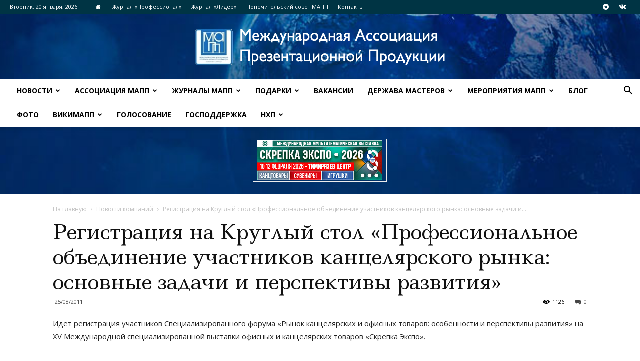

--- FILE ---
content_type: text/html; charset=UTF-8
request_url: https://iapp.ru/%D1%80%D0%B5%D0%B3%D0%B8%D1%81%D1%82%D1%80%D0%B0%D1%86%D0%B8%D1%8F-%D0%BD%D0%B0-%D0%BA%D1%80%D1%83%D0%B3%D0%BB%D1%8B%D0%B9-%D1%81%D1%82%D0%BE%D0%BB-%D0%BF%D1%80%D0%BE%D1%84%D0%B5%D1%81%D1%81/
body_size: 41528
content:
<!doctype html >
<!--[if IE 8]>    <html class="ie8" lang="en"> <![endif]-->
<!--[if IE 9]>    <html class="ie9" lang="en"> <![endif]-->
<!--[if gt IE 8]><!--> <html lang="ru-RU"> <!--<![endif]-->
<head>
    <title>Регистрация на Круглый стол «Профессиональное объединение участников канцелярского рынка: основные задачи и перспективы развития» | Ассоциация МАПП</title>
    <meta charset="UTF-8" />
    <meta name="viewport" content="width=device-width, initial-scale=1.0">
    <link rel="pingback" href="https://iapp.ru/xmlrpc.php" />
    <meta name='robots' content='max-image-preview:large' />
	<style>img:is([sizes="auto" i], [sizes^="auto," i]) { contain-intrinsic-size: 3000px 1500px }</style>
	<link rel="apple-touch-icon-precomposed" sizes="152x152" href="http://17.super777.z8.ru/wp-content/uploads/2018/04/Поезд-Ласточка-e1524058078830.jpg"/><link rel='dns-prefetch' href='//stats.wp.com' />
<link rel='dns-prefetch' href='//fonts.googleapis.com' />
<link rel="alternate" type="application/rss+xml" title="Ассоциация МАПП &raquo; Лента" href="https://iapp.ru/feed/" />
<link rel="alternate" type="application/rss+xml" title="Ассоциация МАПП &raquo; Лента комментариев" href="https://iapp.ru/comments/feed/" />
<link rel="alternate" type="application/rss+xml" title="Ассоциация МАПП &raquo; Лента комментариев к &laquo;Регистрация на Круглый стол «Профессиональное объединение участников канцелярского рынка: основные задачи и перспективы развития»&raquo;" href="https://iapp.ru/%d1%80%d0%b5%d0%b3%d0%b8%d1%81%d1%82%d1%80%d0%b0%d1%86%d0%b8%d1%8f-%d0%bd%d0%b0-%d0%ba%d1%80%d1%83%d0%b3%d0%bb%d1%8b%d0%b9-%d1%81%d1%82%d0%be%d0%bb-%d0%bf%d1%80%d0%be%d1%84%d0%b5%d1%81%d1%81/feed/" />
<script type="text/javascript">
/* <![CDATA[ */
window._wpemojiSettings = {"baseUrl":"https:\/\/s.w.org\/images\/core\/emoji\/16.0.1\/72x72\/","ext":".png","svgUrl":"https:\/\/s.w.org\/images\/core\/emoji\/16.0.1\/svg\/","svgExt":".svg","source":{"concatemoji":"https:\/\/iapp.ru\/wp-includes\/js\/wp-emoji-release.min.js?ver=6.8.3"}};
/*! This file is auto-generated */
!function(s,n){var o,i,e;function c(e){try{var t={supportTests:e,timestamp:(new Date).valueOf()};sessionStorage.setItem(o,JSON.stringify(t))}catch(e){}}function p(e,t,n){e.clearRect(0,0,e.canvas.width,e.canvas.height),e.fillText(t,0,0);var t=new Uint32Array(e.getImageData(0,0,e.canvas.width,e.canvas.height).data),a=(e.clearRect(0,0,e.canvas.width,e.canvas.height),e.fillText(n,0,0),new Uint32Array(e.getImageData(0,0,e.canvas.width,e.canvas.height).data));return t.every(function(e,t){return e===a[t]})}function u(e,t){e.clearRect(0,0,e.canvas.width,e.canvas.height),e.fillText(t,0,0);for(var n=e.getImageData(16,16,1,1),a=0;a<n.data.length;a++)if(0!==n.data[a])return!1;return!0}function f(e,t,n,a){switch(t){case"flag":return n(e,"\ud83c\udff3\ufe0f\u200d\u26a7\ufe0f","\ud83c\udff3\ufe0f\u200b\u26a7\ufe0f")?!1:!n(e,"\ud83c\udde8\ud83c\uddf6","\ud83c\udde8\u200b\ud83c\uddf6")&&!n(e,"\ud83c\udff4\udb40\udc67\udb40\udc62\udb40\udc65\udb40\udc6e\udb40\udc67\udb40\udc7f","\ud83c\udff4\u200b\udb40\udc67\u200b\udb40\udc62\u200b\udb40\udc65\u200b\udb40\udc6e\u200b\udb40\udc67\u200b\udb40\udc7f");case"emoji":return!a(e,"\ud83e\udedf")}return!1}function g(e,t,n,a){var r="undefined"!=typeof WorkerGlobalScope&&self instanceof WorkerGlobalScope?new OffscreenCanvas(300,150):s.createElement("canvas"),o=r.getContext("2d",{willReadFrequently:!0}),i=(o.textBaseline="top",o.font="600 32px Arial",{});return e.forEach(function(e){i[e]=t(o,e,n,a)}),i}function t(e){var t=s.createElement("script");t.src=e,t.defer=!0,s.head.appendChild(t)}"undefined"!=typeof Promise&&(o="wpEmojiSettingsSupports",i=["flag","emoji"],n.supports={everything:!0,everythingExceptFlag:!0},e=new Promise(function(e){s.addEventListener("DOMContentLoaded",e,{once:!0})}),new Promise(function(t){var n=function(){try{var e=JSON.parse(sessionStorage.getItem(o));if("object"==typeof e&&"number"==typeof e.timestamp&&(new Date).valueOf()<e.timestamp+604800&&"object"==typeof e.supportTests)return e.supportTests}catch(e){}return null}();if(!n){if("undefined"!=typeof Worker&&"undefined"!=typeof OffscreenCanvas&&"undefined"!=typeof URL&&URL.createObjectURL&&"undefined"!=typeof Blob)try{var e="postMessage("+g.toString()+"("+[JSON.stringify(i),f.toString(),p.toString(),u.toString()].join(",")+"));",a=new Blob([e],{type:"text/javascript"}),r=new Worker(URL.createObjectURL(a),{name:"wpTestEmojiSupports"});return void(r.onmessage=function(e){c(n=e.data),r.terminate(),t(n)})}catch(e){}c(n=g(i,f,p,u))}t(n)}).then(function(e){for(var t in e)n.supports[t]=e[t],n.supports.everything=n.supports.everything&&n.supports[t],"flag"!==t&&(n.supports.everythingExceptFlag=n.supports.everythingExceptFlag&&n.supports[t]);n.supports.everythingExceptFlag=n.supports.everythingExceptFlag&&!n.supports.flag,n.DOMReady=!1,n.readyCallback=function(){n.DOMReady=!0}}).then(function(){return e}).then(function(){var e;n.supports.everything||(n.readyCallback(),(e=n.source||{}).concatemoji?t(e.concatemoji):e.wpemoji&&e.twemoji&&(t(e.twemoji),t(e.wpemoji)))}))}((window,document),window._wpemojiSettings);
/* ]]> */
</script>
<!-- iapp.ru is managing ads with Advanced Ads 2.0.16 – https://wpadvancedads.com/ --><script id="advads-ready">
			window.advanced_ads_ready=function(e,a){a=a||"complete";var d=function(e){return"interactive"===a?"loading"!==e:"complete"===e};d(document.readyState)?e():document.addEventListener("readystatechange",(function(a){d(a.target.readyState)&&e()}),{once:"interactive"===a})},window.advanced_ads_ready_queue=window.advanced_ads_ready_queue||[];		</script>
		<style id='wp-emoji-styles-inline-css' type='text/css'>

	img.wp-smiley, img.emoji {
		display: inline !important;
		border: none !important;
		box-shadow: none !important;
		height: 1em !important;
		width: 1em !important;
		margin: 0 0.07em !important;
		vertical-align: -0.1em !important;
		background: none !important;
		padding: 0 !important;
	}
</style>
<link rel='stylesheet' id='wp-block-library-css' href='https://iapp.ru/wp-includes/css/dist/block-library/style.min.css?ver=6.8.3' type='text/css' media='all' />
<style id='classic-theme-styles-inline-css' type='text/css'>
/*! This file is auto-generated */
.wp-block-button__link{color:#fff;background-color:#32373c;border-radius:9999px;box-shadow:none;text-decoration:none;padding:calc(.667em + 2px) calc(1.333em + 2px);font-size:1.125em}.wp-block-file__button{background:#32373c;color:#fff;text-decoration:none}
</style>
<link rel='stylesheet' id='mediaelement-css' href='https://iapp.ru/wp-includes/js/mediaelement/mediaelementplayer-legacy.min.css?ver=4.2.17' type='text/css' media='all' />
<link rel='stylesheet' id='wp-mediaelement-css' href='https://iapp.ru/wp-includes/js/mediaelement/wp-mediaelement.min.css?ver=6.8.3' type='text/css' media='all' />
<style id='jetpack-sharing-buttons-style-inline-css' type='text/css'>
.jetpack-sharing-buttons__services-list{display:flex;flex-direction:row;flex-wrap:wrap;gap:0;list-style-type:none;margin:5px;padding:0}.jetpack-sharing-buttons__services-list.has-small-icon-size{font-size:12px}.jetpack-sharing-buttons__services-list.has-normal-icon-size{font-size:16px}.jetpack-sharing-buttons__services-list.has-large-icon-size{font-size:24px}.jetpack-sharing-buttons__services-list.has-huge-icon-size{font-size:36px}@media print{.jetpack-sharing-buttons__services-list{display:none!important}}.editor-styles-wrapper .wp-block-jetpack-sharing-buttons{gap:0;padding-inline-start:0}ul.jetpack-sharing-buttons__services-list.has-background{padding:1.25em 2.375em}
</style>
<style id='global-styles-inline-css' type='text/css'>
:root{--wp--preset--aspect-ratio--square: 1;--wp--preset--aspect-ratio--4-3: 4/3;--wp--preset--aspect-ratio--3-4: 3/4;--wp--preset--aspect-ratio--3-2: 3/2;--wp--preset--aspect-ratio--2-3: 2/3;--wp--preset--aspect-ratio--16-9: 16/9;--wp--preset--aspect-ratio--9-16: 9/16;--wp--preset--color--black: #000000;--wp--preset--color--cyan-bluish-gray: #abb8c3;--wp--preset--color--white: #ffffff;--wp--preset--color--pale-pink: #f78da7;--wp--preset--color--vivid-red: #cf2e2e;--wp--preset--color--luminous-vivid-orange: #ff6900;--wp--preset--color--luminous-vivid-amber: #fcb900;--wp--preset--color--light-green-cyan: #7bdcb5;--wp--preset--color--vivid-green-cyan: #00d084;--wp--preset--color--pale-cyan-blue: #8ed1fc;--wp--preset--color--vivid-cyan-blue: #0693e3;--wp--preset--color--vivid-purple: #9b51e0;--wp--preset--gradient--vivid-cyan-blue-to-vivid-purple: linear-gradient(135deg,rgba(6,147,227,1) 0%,rgb(155,81,224) 100%);--wp--preset--gradient--light-green-cyan-to-vivid-green-cyan: linear-gradient(135deg,rgb(122,220,180) 0%,rgb(0,208,130) 100%);--wp--preset--gradient--luminous-vivid-amber-to-luminous-vivid-orange: linear-gradient(135deg,rgba(252,185,0,1) 0%,rgba(255,105,0,1) 100%);--wp--preset--gradient--luminous-vivid-orange-to-vivid-red: linear-gradient(135deg,rgba(255,105,0,1) 0%,rgb(207,46,46) 100%);--wp--preset--gradient--very-light-gray-to-cyan-bluish-gray: linear-gradient(135deg,rgb(238,238,238) 0%,rgb(169,184,195) 100%);--wp--preset--gradient--cool-to-warm-spectrum: linear-gradient(135deg,rgb(74,234,220) 0%,rgb(151,120,209) 20%,rgb(207,42,186) 40%,rgb(238,44,130) 60%,rgb(251,105,98) 80%,rgb(254,248,76) 100%);--wp--preset--gradient--blush-light-purple: linear-gradient(135deg,rgb(255,206,236) 0%,rgb(152,150,240) 100%);--wp--preset--gradient--blush-bordeaux: linear-gradient(135deg,rgb(254,205,165) 0%,rgb(254,45,45) 50%,rgb(107,0,62) 100%);--wp--preset--gradient--luminous-dusk: linear-gradient(135deg,rgb(255,203,112) 0%,rgb(199,81,192) 50%,rgb(65,88,208) 100%);--wp--preset--gradient--pale-ocean: linear-gradient(135deg,rgb(255,245,203) 0%,rgb(182,227,212) 50%,rgb(51,167,181) 100%);--wp--preset--gradient--electric-grass: linear-gradient(135deg,rgb(202,248,128) 0%,rgb(113,206,126) 100%);--wp--preset--gradient--midnight: linear-gradient(135deg,rgb(2,3,129) 0%,rgb(40,116,252) 100%);--wp--preset--font-size--small: 13px;--wp--preset--font-size--medium: 20px;--wp--preset--font-size--large: 36px;--wp--preset--font-size--x-large: 42px;--wp--preset--spacing--20: 0.44rem;--wp--preset--spacing--30: 0.67rem;--wp--preset--spacing--40: 1rem;--wp--preset--spacing--50: 1.5rem;--wp--preset--spacing--60: 2.25rem;--wp--preset--spacing--70: 3.38rem;--wp--preset--spacing--80: 5.06rem;--wp--preset--shadow--natural: 6px 6px 9px rgba(0, 0, 0, 0.2);--wp--preset--shadow--deep: 12px 12px 50px rgba(0, 0, 0, 0.4);--wp--preset--shadow--sharp: 6px 6px 0px rgba(0, 0, 0, 0.2);--wp--preset--shadow--outlined: 6px 6px 0px -3px rgba(255, 255, 255, 1), 6px 6px rgba(0, 0, 0, 1);--wp--preset--shadow--crisp: 6px 6px 0px rgba(0, 0, 0, 1);}:where(.is-layout-flex){gap: 0.5em;}:where(.is-layout-grid){gap: 0.5em;}body .is-layout-flex{display: flex;}.is-layout-flex{flex-wrap: wrap;align-items: center;}.is-layout-flex > :is(*, div){margin: 0;}body .is-layout-grid{display: grid;}.is-layout-grid > :is(*, div){margin: 0;}:where(.wp-block-columns.is-layout-flex){gap: 2em;}:where(.wp-block-columns.is-layout-grid){gap: 2em;}:where(.wp-block-post-template.is-layout-flex){gap: 1.25em;}:where(.wp-block-post-template.is-layout-grid){gap: 1.25em;}.has-black-color{color: var(--wp--preset--color--black) !important;}.has-cyan-bluish-gray-color{color: var(--wp--preset--color--cyan-bluish-gray) !important;}.has-white-color{color: var(--wp--preset--color--white) !important;}.has-pale-pink-color{color: var(--wp--preset--color--pale-pink) !important;}.has-vivid-red-color{color: var(--wp--preset--color--vivid-red) !important;}.has-luminous-vivid-orange-color{color: var(--wp--preset--color--luminous-vivid-orange) !important;}.has-luminous-vivid-amber-color{color: var(--wp--preset--color--luminous-vivid-amber) !important;}.has-light-green-cyan-color{color: var(--wp--preset--color--light-green-cyan) !important;}.has-vivid-green-cyan-color{color: var(--wp--preset--color--vivid-green-cyan) !important;}.has-pale-cyan-blue-color{color: var(--wp--preset--color--pale-cyan-blue) !important;}.has-vivid-cyan-blue-color{color: var(--wp--preset--color--vivid-cyan-blue) !important;}.has-vivid-purple-color{color: var(--wp--preset--color--vivid-purple) !important;}.has-black-background-color{background-color: var(--wp--preset--color--black) !important;}.has-cyan-bluish-gray-background-color{background-color: var(--wp--preset--color--cyan-bluish-gray) !important;}.has-white-background-color{background-color: var(--wp--preset--color--white) !important;}.has-pale-pink-background-color{background-color: var(--wp--preset--color--pale-pink) !important;}.has-vivid-red-background-color{background-color: var(--wp--preset--color--vivid-red) !important;}.has-luminous-vivid-orange-background-color{background-color: var(--wp--preset--color--luminous-vivid-orange) !important;}.has-luminous-vivid-amber-background-color{background-color: var(--wp--preset--color--luminous-vivid-amber) !important;}.has-light-green-cyan-background-color{background-color: var(--wp--preset--color--light-green-cyan) !important;}.has-vivid-green-cyan-background-color{background-color: var(--wp--preset--color--vivid-green-cyan) !important;}.has-pale-cyan-blue-background-color{background-color: var(--wp--preset--color--pale-cyan-blue) !important;}.has-vivid-cyan-blue-background-color{background-color: var(--wp--preset--color--vivid-cyan-blue) !important;}.has-vivid-purple-background-color{background-color: var(--wp--preset--color--vivid-purple) !important;}.has-black-border-color{border-color: var(--wp--preset--color--black) !important;}.has-cyan-bluish-gray-border-color{border-color: var(--wp--preset--color--cyan-bluish-gray) !important;}.has-white-border-color{border-color: var(--wp--preset--color--white) !important;}.has-pale-pink-border-color{border-color: var(--wp--preset--color--pale-pink) !important;}.has-vivid-red-border-color{border-color: var(--wp--preset--color--vivid-red) !important;}.has-luminous-vivid-orange-border-color{border-color: var(--wp--preset--color--luminous-vivid-orange) !important;}.has-luminous-vivid-amber-border-color{border-color: var(--wp--preset--color--luminous-vivid-amber) !important;}.has-light-green-cyan-border-color{border-color: var(--wp--preset--color--light-green-cyan) !important;}.has-vivid-green-cyan-border-color{border-color: var(--wp--preset--color--vivid-green-cyan) !important;}.has-pale-cyan-blue-border-color{border-color: var(--wp--preset--color--pale-cyan-blue) !important;}.has-vivid-cyan-blue-border-color{border-color: var(--wp--preset--color--vivid-cyan-blue) !important;}.has-vivid-purple-border-color{border-color: var(--wp--preset--color--vivid-purple) !important;}.has-vivid-cyan-blue-to-vivid-purple-gradient-background{background: var(--wp--preset--gradient--vivid-cyan-blue-to-vivid-purple) !important;}.has-light-green-cyan-to-vivid-green-cyan-gradient-background{background: var(--wp--preset--gradient--light-green-cyan-to-vivid-green-cyan) !important;}.has-luminous-vivid-amber-to-luminous-vivid-orange-gradient-background{background: var(--wp--preset--gradient--luminous-vivid-amber-to-luminous-vivid-orange) !important;}.has-luminous-vivid-orange-to-vivid-red-gradient-background{background: var(--wp--preset--gradient--luminous-vivid-orange-to-vivid-red) !important;}.has-very-light-gray-to-cyan-bluish-gray-gradient-background{background: var(--wp--preset--gradient--very-light-gray-to-cyan-bluish-gray) !important;}.has-cool-to-warm-spectrum-gradient-background{background: var(--wp--preset--gradient--cool-to-warm-spectrum) !important;}.has-blush-light-purple-gradient-background{background: var(--wp--preset--gradient--blush-light-purple) !important;}.has-blush-bordeaux-gradient-background{background: var(--wp--preset--gradient--blush-bordeaux) !important;}.has-luminous-dusk-gradient-background{background: var(--wp--preset--gradient--luminous-dusk) !important;}.has-pale-ocean-gradient-background{background: var(--wp--preset--gradient--pale-ocean) !important;}.has-electric-grass-gradient-background{background: var(--wp--preset--gradient--electric-grass) !important;}.has-midnight-gradient-background{background: var(--wp--preset--gradient--midnight) !important;}.has-small-font-size{font-size: var(--wp--preset--font-size--small) !important;}.has-medium-font-size{font-size: var(--wp--preset--font-size--medium) !important;}.has-large-font-size{font-size: var(--wp--preset--font-size--large) !important;}.has-x-large-font-size{font-size: var(--wp--preset--font-size--x-large) !important;}
:where(.wp-block-post-template.is-layout-flex){gap: 1.25em;}:where(.wp-block-post-template.is-layout-grid){gap: 1.25em;}
:where(.wp-block-columns.is-layout-flex){gap: 2em;}:where(.wp-block-columns.is-layout-grid){gap: 2em;}
:root :where(.wp-block-pullquote){font-size: 1.5em;line-height: 1.6;}
</style>
<link rel='stylesheet' id='fontawesome-five-css-css' href='https://iapp.ru/wp-content/plugins/accesspress-social-counter/css/fontawesome-all.css?ver=1.9.2' type='text/css' media='all' />
<link rel='stylesheet' id='apsc-frontend-css-css' href='https://iapp.ru/wp-content/plugins/accesspress-social-counter/css/frontend.css?ver=1.9.2' type='text/css' media='all' />
<link rel='stylesheet' id='contact-form-7-css' href='https://iapp.ru/wp-content/plugins/contact-form-7/includes/css/styles.css?ver=6.1.4' type='text/css' media='all' />
<link rel='stylesheet' id='font-awesome-four-css' href='https://iapp.ru/wp-content/plugins/font-awesome-4-menus/css/font-awesome.min.css?ver=4.7.0' type='text/css' media='all' />
<link rel='stylesheet' id='responsive-lightbox-swipebox-css' href='https://iapp.ru/wp-content/plugins/responsive-lightbox/assets/swipebox/swipebox.min.css?ver=1.5.2' type='text/css' media='all' />
<link rel='stylesheet' id='rs-plugin-settings-css' href='https://iapp.ru/wp-content/plugins/revslider/public/assets/css/settings.css?ver=5.3.0.2' type='text/css' media='all' />
<style id='rs-plugin-settings-inline-css' type='text/css'>
#rs-demo-id {}
</style>
<link rel='stylesheet' id='wpos-slick-style-css' href='https://iapp.ru/wp-content/plugins/wp-logo-showcase-responsive-slider-slider/assets/css/slick.css?ver=3.8.7' type='text/css' media='all' />
<link rel='stylesheet' id='wpls-public-style-css' href='https://iapp.ru/wp-content/plugins/wp-logo-showcase-responsive-slider-slider/assets/css/wpls-public.css?ver=3.8.7' type='text/css' media='all' />
<link rel='stylesheet' id='wp-polls-css' href='https://iapp.ru/wp-content/plugins/wp-polls/polls-css.css?ver=2.77.3' type='text/css' media='all' />
<style id='wp-polls-inline-css' type='text/css'>
.wp-polls .pollbar {
	margin: 1px;
	font-size: 6px;
	line-height: 8px;
	height: 8px;
	background-image: url('https://iapp.ru/wp-content/plugins/wp-polls/images/default/pollbg.gif');
	border: 1px solid #c8c8c8;
}

</style>
<link rel='stylesheet' id='ppress-frontend-css' href='https://iapp.ru/wp-content/plugins/wp-user-avatar/assets/css/frontend.min.css?ver=4.16.8' type='text/css' media='all' />
<link rel='stylesheet' id='ppress-flatpickr-css' href='https://iapp.ru/wp-content/plugins/wp-user-avatar/assets/flatpickr/flatpickr.min.css?ver=4.16.8' type='text/css' media='all' />
<link rel='stylesheet' id='ppress-select2-css' href='https://iapp.ru/wp-content/plugins/wp-user-avatar/assets/select2/select2.min.css?ver=6.8.3' type='text/css' media='all' />
<link rel='stylesheet' id='yop-public-css' href='https://iapp.ru/wp-content/plugins/yop-poll/public/assets/css/yop-poll-public-6.5.39.css?ver=6.8.3' type='text/css' media='all' />
<link rel='stylesheet' id='td-plugin-multi-purpose-css' href='https://iapp.ru/wp-content/plugins/td-multi-purpose/style.css?ver=6.8.3' type='text/css' media='all' />
<link rel='stylesheet' id='google-fonts-style-css' href='https://fonts.googleapis.com/css?family=Open+Sans%3A300italic%2C400%2C400italic%2C600%2C600italic%2C700%7CLedger%3A400%7CRoboto%3A300%2C400%2C400italic%2C500%2C500italic%2C700%2C900&#038;subset=cyrillic%2Ccyrillic-ext&#038;ver=8.7.3' type='text/css' media='all' />
<link rel='stylesheet' id='dflip-style-css' href='https://iapp.ru/wp-content/plugins/3d-flipbook-dflip-lite/assets/css/dflip.min.css?ver=2.4.20' type='text/css' media='all' />
<link rel='stylesheet' id='js_composer_front-css' href='https://iapp.ru/wp-content/plugins/js_composer/assets/css/js_composer.min.css?ver=4.9' type='text/css' media='all' />
<link rel='stylesheet' id='td-theme-css' href='https://iapp.ru/wp-content/themes/Newspaper/style.css?ver=8.7.3' type='text/css' media='all' />
<script type="text/javascript" src="https://iapp.ru/wp-includes/js/jquery/jquery.min.js?ver=3.7.1" id="jquery-core-js"></script>
<script type="text/javascript" src="https://iapp.ru/wp-includes/js/jquery/jquery-migrate.min.js?ver=3.4.1" id="jquery-migrate-js"></script>
<script type="text/javascript" src="https://iapp.ru/wp-content/plugins/flowpaper-lite-pdf-flipbook/assets/lity/lity.min.js" id="lity-js-js"></script>
<script type="text/javascript" src="https://iapp.ru/wp-content/plugins/responsive-lightbox/assets/dompurify/purify.min.js?ver=3.3.1" id="dompurify-js"></script>
<script type="text/javascript" id="responsive-lightbox-sanitizer-js-before">
/* <![CDATA[ */
window.RLG = window.RLG || {}; window.RLG.sanitizeAllowedHosts = ["youtube.com","www.youtube.com","youtu.be","vimeo.com","player.vimeo.com"];
/* ]]> */
</script>
<script type="text/javascript" src="https://iapp.ru/wp-content/plugins/responsive-lightbox/js/sanitizer.js?ver=2.6.1" id="responsive-lightbox-sanitizer-js"></script>
<script type="text/javascript" src="https://iapp.ru/wp-content/plugins/responsive-lightbox/assets/swipebox/jquery.swipebox.min.js?ver=1.5.2" id="responsive-lightbox-swipebox-js"></script>
<script type="text/javascript" src="https://iapp.ru/wp-includes/js/underscore.min.js?ver=1.13.7" id="underscore-js"></script>
<script type="text/javascript" src="https://iapp.ru/wp-content/plugins/responsive-lightbox/assets/infinitescroll/infinite-scroll.pkgd.min.js?ver=4.0.1" id="responsive-lightbox-infinite-scroll-js"></script>
<script type="text/javascript" id="responsive-lightbox-js-before">
/* <![CDATA[ */
var rlArgs = {"script":"swipebox","selector":"lightbox","customEvents":"","activeGalleries":true,"animation":true,"hideCloseButtonOnMobile":false,"removeBarsOnMobile":false,"hideBars":true,"hideBarsDelay":5000,"videoMaxWidth":1080,"useSVG":true,"loopAtEnd":false,"woocommerce_gallery":false,"ajaxurl":"https:\/\/iapp.ru\/wp-admin\/admin-ajax.php","nonce":"12a7d45b09","preview":false,"postId":8870,"scriptExtension":false};
/* ]]> */
</script>
<script type="text/javascript" src="https://iapp.ru/wp-content/plugins/responsive-lightbox/js/front.js?ver=2.6.1" id="responsive-lightbox-js"></script>
<script type="text/javascript" src="https://iapp.ru/wp-content/plugins/revslider/public/assets/js/jquery.themepunch.tools.min.js?ver=5.3.0.2" id="tp-tools-js"></script>
<script type="text/javascript" src="https://iapp.ru/wp-content/plugins/revslider/public/assets/js/jquery.themepunch.revolution.min.js?ver=5.3.0.2" id="revmin-js"></script>
<script type="text/javascript" src="https://iapp.ru/wp-content/plugins/wp-user-avatar/assets/flatpickr/flatpickr.min.js?ver=4.16.8" id="ppress-flatpickr-js"></script>
<script type="text/javascript" src="https://iapp.ru/wp-content/plugins/wp-user-avatar/assets/select2/select2.min.js?ver=4.16.8" id="ppress-select2-js"></script>
<script type="text/javascript" id="yop-public-js-extra">
/* <![CDATA[ */
var objectL10n = {"yopPollParams":{"urlParams":{"ajax":"https:\/\/iapp.ru\/wp-admin\/admin-ajax.php","wpLogin":"https:\/\/iapp.ru\/wp-login.php?redirect_to=https%3A%2F%2Fiapp.ru%2Fwp-admin%2Fadmin-ajax.php%3Faction%3Dyop_poll_record_wordpress_vote"},"apiParams":{"reCaptcha":{"siteKey":""},"reCaptchaV2Invisible":{"siteKey":""},"reCaptchaV3":{"siteKey":""},"hCaptcha":{"siteKey":""},"cloudflareTurnstile":{"siteKey":""}},"captchaParams":{"imgPath":"https:\/\/iapp.ru\/wp-content\/plugins\/yop-poll\/public\/assets\/img\/","url":"https:\/\/iapp.ru\/wp-content\/plugins\/yop-poll\/app.php","accessibilityAlt":"Sound icon","accessibilityTitle":"Accessibility option: listen to a question and answer it!","accessibilityDescription":"Type below the <strong>answer<\/strong> to what you hear. Numbers or words:","explanation":"Click or touch the <strong>ANSWER<\/strong>","refreshAlt":"Refresh\/reload icon","refreshTitle":"Refresh\/reload: get new images and accessibility option!"},"voteParams":{"invalidPoll":"Invalid Poll","noAnswersSelected":"No answer selected","minAnswersRequired":"At least {min_answers_allowed} answer(s) required","maxAnswersRequired":"A max of {max_answers_allowed} answer(s) accepted","noAnswerForOther":"No other answer entered","noValueForCustomField":"{custom_field_name} is required","tooManyCharsForCustomField":"Text for {custom_field_name} is too long","consentNotChecked":"You must agree to our terms and conditions","noCaptchaSelected":"Captcha is required","thankYou":"Thank you for your vote"},"resultsParams":{"singleVote":"vote","multipleVotes":"votes","singleAnswer":"answer","multipleAnswers":"answers"}}};
/* ]]> */
</script>
<script type="text/javascript" src="https://iapp.ru/wp-content/plugins/yop-poll/public/assets/js/yop-poll-public-6.5.39.min.js?ver=6.8.3" id="yop-public-js"></script>
<link rel="https://api.w.org/" href="https://iapp.ru/wp-json/" /><link rel="alternate" title="JSON" type="application/json" href="https://iapp.ru/wp-json/wp/v2/posts/8870" /><link rel="EditURI" type="application/rsd+xml" title="RSD" href="https://iapp.ru/xmlrpc.php?rsd" />
<meta name="generator" content="WordPress 6.8.3" />
<link rel="canonical" href="https://iapp.ru/%d1%80%d0%b5%d0%b3%d0%b8%d1%81%d1%82%d1%80%d0%b0%d1%86%d0%b8%d1%8f-%d0%bd%d0%b0-%d0%ba%d1%80%d1%83%d0%b3%d0%bb%d1%8b%d0%b9-%d1%81%d1%82%d0%be%d0%bb-%d0%bf%d1%80%d0%be%d1%84%d0%b5%d1%81%d1%81/" />
<link rel='shortlink' href='https://iapp.ru/?p=8870' />
<link rel="alternate" title="oEmbed (JSON)" type="application/json+oembed" href="https://iapp.ru/wp-json/oembed/1.0/embed?url=https%3A%2F%2Fiapp.ru%2F%25d1%2580%25d0%25b5%25d0%25b3%25d0%25b8%25d1%2581%25d1%2582%25d1%2580%25d0%25b0%25d1%2586%25d0%25b8%25d1%258f-%25d0%25bd%25d0%25b0-%25d0%25ba%25d1%2580%25d1%2583%25d0%25b3%25d0%25bb%25d1%258b%25d0%25b9-%25d1%2581%25d1%2582%25d0%25be%25d0%25bb-%25d0%25bf%25d1%2580%25d0%25be%25d1%2584%25d0%25b5%25d1%2581%25d1%2581%2F" />
<link rel="alternate" title="oEmbed (XML)" type="text/xml+oembed" href="https://iapp.ru/wp-json/oembed/1.0/embed?url=https%3A%2F%2Fiapp.ru%2F%25d1%2580%25d0%25b5%25d0%25b3%25d0%25b8%25d1%2581%25d1%2582%25d1%2580%25d0%25b0%25d1%2586%25d0%25b8%25d1%258f-%25d0%25bd%25d0%25b0-%25d0%25ba%25d1%2580%25d1%2583%25d0%25b3%25d0%25bb%25d1%258b%25d0%25b9-%25d1%2581%25d1%2582%25d0%25be%25d0%25bb-%25d0%25bf%25d1%2580%25d0%25be%25d1%2584%25d0%25b5%25d1%2581%25d1%2581%2F&#038;format=xml" />
	<style>img#wpstats{display:none}</style>
		<!-- Analytics by WP Statistics - https://wp-statistics.com -->
			<script>
				window.tdwGlobal = {"adminUrl":"https:\/\/iapp.ru\/wp-admin\/","wpRestNonce":"a23bd596fd","wpRestUrl":"https:\/\/iapp.ru\/wp-json\/","permalinkStructure":"\/%postname%\/"};
			</script>
			<!--[if lt IE 9]><script src="https://html5shim.googlecode.com/svn/trunk/html5.js"></script><![endif]-->
    <meta name="generator" content="Powered by Visual Composer - drag and drop page builder for WordPress."/>
<!--[if lte IE 9]><link rel="stylesheet" type="text/css" href="https://iapp.ru/wp-content/plugins/js_composer/assets/css/vc_lte_ie9.min.css" media="screen"><![endif]--><!--[if IE  8]><link rel="stylesheet" type="text/css" href="https://iapp.ru/wp-content/plugins/js_composer/assets/css/vc-ie8.min.css" media="screen"><![endif]--><link rel="amphtml" href="https://iapp.ru/%d1%80%d0%b5%d0%b3%d0%b8%d1%81%d1%82%d1%80%d0%b0%d1%86%d0%b8%d1%8f-%d0%bd%d0%b0-%d0%ba%d1%80%d1%83%d0%b3%d0%bb%d1%8b%d0%b9-%d1%81%d1%82%d0%be%d0%bb-%d0%bf%d1%80%d0%be%d1%84%d0%b5%d1%81%d1%81/amp/"><meta name="generator" content="Powered by Slider Revolution 5.3.0.2 - responsive, Mobile-Friendly Slider Plugin for WordPress with comfortable drag and drop interface." />

<!-- JS generated by theme -->

<script>
    
    

	    var tdBlocksArray = []; //here we store all the items for the current page

	    //td_block class - each ajax block uses a object of this class for requests
	    function tdBlock() {
		    this.id = '';
		    this.block_type = 1; //block type id (1-234 etc)
		    this.atts = '';
		    this.td_column_number = '';
		    this.td_current_page = 1; //
		    this.post_count = 0; //from wp
		    this.found_posts = 0; //from wp
		    this.max_num_pages = 0; //from wp
		    this.td_filter_value = ''; //current live filter value
		    this.is_ajax_running = false;
		    this.td_user_action = ''; // load more or infinite loader (used by the animation)
		    this.header_color = '';
		    this.ajax_pagination_infinite_stop = ''; //show load more at page x
	    }


        // td_js_generator - mini detector
        (function(){
            var htmlTag = document.getElementsByTagName("html")[0];

	        if ( navigator.userAgent.indexOf("MSIE 10.0") > -1 ) {
                htmlTag.className += ' ie10';
            }

            if ( !!navigator.userAgent.match(/Trident.*rv\:11\./) ) {
                htmlTag.className += ' ie11';
            }

	        if ( navigator.userAgent.indexOf("Edge") > -1 ) {
                htmlTag.className += ' ieEdge';
            }

            if ( /(iPad|iPhone|iPod)/g.test(navigator.userAgent) ) {
                htmlTag.className += ' td-md-is-ios';
            }

            var user_agent = navigator.userAgent.toLowerCase();
            if ( user_agent.indexOf("android") > -1 ) {
                htmlTag.className += ' td-md-is-android';
            }

            if ( -1 !== navigator.userAgent.indexOf('Mac OS X')  ) {
                htmlTag.className += ' td-md-is-os-x';
            }

            if ( /chrom(e|ium)/.test(navigator.userAgent.toLowerCase()) ) {
               htmlTag.className += ' td-md-is-chrome';
            }

            if ( -1 !== navigator.userAgent.indexOf('Firefox') ) {
                htmlTag.className += ' td-md-is-firefox';
            }

            if ( -1 !== navigator.userAgent.indexOf('Safari') && -1 === navigator.userAgent.indexOf('Chrome') ) {
                htmlTag.className += ' td-md-is-safari';
            }

            if( -1 !== navigator.userAgent.indexOf('IEMobile') ){
                htmlTag.className += ' td-md-is-iemobile';
            }

        })();




        var tdLocalCache = {};

        ( function () {
            "use strict";

            tdLocalCache = {
                data: {},
                remove: function (resource_id) {
                    delete tdLocalCache.data[resource_id];
                },
                exist: function (resource_id) {
                    return tdLocalCache.data.hasOwnProperty(resource_id) && tdLocalCache.data[resource_id] !== null;
                },
                get: function (resource_id) {
                    return tdLocalCache.data[resource_id];
                },
                set: function (resource_id, cachedData) {
                    tdLocalCache.remove(resource_id);
                    tdLocalCache.data[resource_id] = cachedData;
                }
            };
        })();

    
    
var td_viewport_interval_list=[{"limitBottom":767,"sidebarWidth":228},{"limitBottom":1018,"sidebarWidth":300},{"limitBottom":1140,"sidebarWidth":324}];
var td_animation_stack_effect="type0";
var tds_animation_stack=true;
var td_animation_stack_specific_selectors=".entry-thumb, img";
var td_animation_stack_general_selectors=".td-animation-stack img, .td-animation-stack .entry-thumb, .post img";
var td_ajax_url="https:\/\/iapp.ru\/wp-admin\/admin-ajax.php?td_theme_name=Newspaper&v=8.7.3";
var td_get_template_directory_uri="https:\/\/iapp.ru\/wp-content\/themes\/Newspaper";
var tds_snap_menu="";
var tds_logo_on_sticky="";
var tds_header_style="9";
var td_please_wait="\u041f\u043e\u0436\u0430\u043b\u0443\u0439\u0441\u0442\u0430, \u043f\u043e\u0434\u043e\u0436\u0434\u0438\u0442\u0435...";
var td_email_user_pass_incorrect="\u041d\u0435\u0432\u0435\u0440\u043d\u043e\u0435 \u0438\u043c\u044f \u043f\u043e\u043b\u044c\u0437\u043e\u0432\u0430\u0442\u0435\u043b\u044f \u0438\u043b\u0438 \u043f\u0430\u0440\u043e\u043b\u044c!";
var td_email_user_incorrect="\u041d\u0435\u0432\u0435\u0440\u043d\u044b\u0439 \u0430\u0434\u0440\u0435\u0441 \u044d\u043b\u0435\u043a\u0442\u0440\u043e\u043d\u043d\u043e\u0439 \u043f\u043e\u0447\u0442\u044b \u0438\u043b\u0438 \u043f\u0430\u0440\u043e\u043b\u044c!";
var td_email_incorrect="\u041d\u0435\u0432\u0435\u0440\u043d\u044b\u0439 \u0430\u0434\u0440\u0435\u0441 \u044d\u043b\u0435\u043a\u0442\u0440\u043e\u043d\u043d\u043e\u0439 \u043f\u043e\u0447\u0442\u044b!";
var tds_more_articles_on_post_enable="show";
var tds_more_articles_on_post_time_to_wait="";
var tds_more_articles_on_post_pages_distance_from_top=0;
var tds_theme_color_site_wide="#001156";
var tds_smart_sidebar="";
var tdThemeName="Newspaper";
var td_magnific_popup_translation_tPrev="\u041f\u0440\u0435\u0434\u044b\u0434\u0443\u0449\u0438\u0439 (\u041a\u043d\u043e\u043f\u043a\u0430 \u0432\u043b\u0435\u0432\u043e)";
var td_magnific_popup_translation_tNext="\u0421\u043b\u0435\u0434\u0443\u044e\u0449\u0438\u0439 (\u041a\u043d\u043e\u043f\u043a\u0430 \u0432\u043f\u0440\u0430\u0432\u043e)";
var td_magnific_popup_translation_tCounter="%curr% \u0438\u0437 %total%";
var td_magnific_popup_translation_ajax_tError="\u0421\u043e\u0434\u0435\u0440\u0436\u0438\u043c\u043e\u0435 %url% \u043d\u0435 \u043c\u043e\u0436\u0435\u0442 \u0431\u044b\u0442\u044c \u0437\u0430\u0433\u0440\u0443\u0436\u0435\u043d\u043e.";
var td_magnific_popup_translation_image_tError="\u0418\u0437\u043e\u0431\u0440\u0430\u0436\u0435\u043d\u0438\u0435 #%curr% \u043d\u0435 \u0443\u0434\u0430\u043b\u043e\u0441\u044c \u0437\u0430\u0433\u0440\u0443\u0437\u0438\u0442\u044c.";
var tdDateNamesI18n={"month_names":["\u042f\u043d\u0432\u0430\u0440\u044c","\u0424\u0435\u0432\u0440\u0430\u043b\u044c","\u041c\u0430\u0440\u0442","\u0410\u043f\u0440\u0435\u043b\u044c","\u041c\u0430\u0439","\u0418\u044e\u043d\u044c","\u0418\u044e\u043b\u044c","\u0410\u0432\u0433\u0443\u0441\u0442","\u0421\u0435\u043d\u0442\u044f\u0431\u0440\u044c","\u041e\u043a\u0442\u044f\u0431\u0440\u044c","\u041d\u043e\u044f\u0431\u0440\u044c","\u0414\u0435\u043a\u0430\u0431\u0440\u044c"],"month_names_short":["\u042f\u043d\u0432","\u0424\u0435\u0432","\u041c\u0430\u0440","\u0410\u043f\u0440","\u041c\u0430\u0439","\u0418\u044e\u043d","\u0418\u044e\u043b","\u0410\u0432\u0433","\u0421\u0435\u043d","\u041e\u043a\u0442","\u041d\u043e\u044f","\u0414\u0435\u043a"],"day_names":["\u0412\u043e\u0441\u043a\u0440\u0435\u0441\u0435\u043d\u044c\u0435","\u041f\u043e\u043d\u0435\u0434\u0435\u043b\u044c\u043d\u0438\u043a","\u0412\u0442\u043e\u0440\u043d\u0438\u043a","\u0421\u0440\u0435\u0434\u0430","\u0427\u0435\u0442\u0432\u0435\u0440\u0433","\u041f\u044f\u0442\u043d\u0438\u0446\u0430","\u0421\u0443\u0431\u0431\u043e\u0442\u0430"],"day_names_short":["\u0412\u0441","\u041f\u043d","\u0412\u0442","\u0421\u0440","\u0427\u0442","\u041f\u0442","\u0421\u0431"]};
var td_ad_background_click_link="http:\/\/www.iapp.ru";
var td_ad_background_click_target="";
</script>


<!-- Header style compiled by theme -->

<style>
    
.td-header-wrap .black-menu .sf-menu > .current-menu-item > a,
    .td-header-wrap .black-menu .sf-menu > .current-menu-ancestor > a,
    .td-header-wrap .black-menu .sf-menu > .current-category-ancestor > a,
    .td-header-wrap .black-menu .sf-menu > li > a:hover,
    .td-header-wrap .black-menu .sf-menu > .sfHover > a,
    .td-header-style-12 .td-header-menu-wrap-full,
    .sf-menu > .current-menu-item > a:after,
    .sf-menu > .current-menu-ancestor > a:after,
    .sf-menu > .current-category-ancestor > a:after,
    .sf-menu > li:hover > a:after,
    .sf-menu > .sfHover > a:after,
    .td-header-style-12 .td-affix,
    .header-search-wrap .td-drop-down-search:after,
    .header-search-wrap .td-drop-down-search .btn:hover,
    input[type=submit]:hover,
    .td-read-more a,
    .td-post-category:hover,
    .td-grid-style-1.td-hover-1 .td-big-grid-post:hover .td-post-category,
    .td-grid-style-5.td-hover-1 .td-big-grid-post:hover .td-post-category,
    .td_top_authors .td-active .td-author-post-count,
    .td_top_authors .td-active .td-author-comments-count,
    .td_top_authors .td_mod_wrap:hover .td-author-post-count,
    .td_top_authors .td_mod_wrap:hover .td-author-comments-count,
    .td-404-sub-sub-title a:hover,
    .td-search-form-widget .wpb_button:hover,
    .td-rating-bar-wrap div,
    .td_category_template_3 .td-current-sub-category,
    .dropcap,
    .td_wrapper_video_playlist .td_video_controls_playlist_wrapper,
    .wpb_default,
    .wpb_default:hover,
    .td-left-smart-list:hover,
    .td-right-smart-list:hover,
    .woocommerce-checkout .woocommerce input.button:hover,
    .woocommerce-page .woocommerce a.button:hover,
    .woocommerce-account div.woocommerce .button:hover,
    #bbpress-forums button:hover,
    .bbp_widget_login .button:hover,
    .td-footer-wrapper .td-post-category,
    .td-footer-wrapper .widget_product_search input[type="submit"]:hover,
    .woocommerce .product a.button:hover,
    .woocommerce .product #respond input#submit:hover,
    .woocommerce .checkout input#place_order:hover,
    .woocommerce .woocommerce.widget .button:hover,
    .single-product .product .summary .cart .button:hover,
    .woocommerce-cart .woocommerce table.cart .button:hover,
    .woocommerce-cart .woocommerce .shipping-calculator-form .button:hover,
    .td-next-prev-wrap a:hover,
    .td-load-more-wrap a:hover,
    .td-post-small-box a:hover,
    .page-nav .current,
    .page-nav:first-child > div,
    .td_category_template_8 .td-category-header .td-category a.td-current-sub-category,
    .td_category_template_4 .td-category-siblings .td-category a:hover,
    #bbpress-forums .bbp-pagination .current,
    #bbpress-forums #bbp-single-user-details #bbp-user-navigation li.current a,
    .td-theme-slider:hover .slide-meta-cat a,
    a.vc_btn-black:hover,
    .td-trending-now-wrapper:hover .td-trending-now-title,
    .td-scroll-up,
    .td-smart-list-button:hover,
    .td-weather-information:before,
    .td-weather-week:before,
    .td_block_exchange .td-exchange-header:before,
    .td_block_big_grid_9.td-grid-style-1 .td-post-category,
    .td_block_big_grid_9.td-grid-style-5 .td-post-category,
    .td-grid-style-6.td-hover-1 .td-module-thumb:after,
    .td-pulldown-syle-2 .td-subcat-dropdown ul:after,
    .td_block_template_9 .td-block-title:after,
    .td_block_template_15 .td-block-title:before,
    div.wpforms-container .wpforms-form div.wpforms-submit-container button[type=submit] {
        background-color: #001156;
    }

    .td_block_template_4 .td-related-title .td-cur-simple-item:before {
        border-color: #001156 transparent transparent transparent !important;
    }

    .woocommerce .woocommerce-message .button:hover,
    .woocommerce .woocommerce-error .button:hover,
    .woocommerce .woocommerce-info .button:hover {
        background-color: #001156 !important;
    }
    
    
    .td_block_template_4 .td-related-title .td-cur-simple-item,
    .td_block_template_3 .td-related-title .td-cur-simple-item,
    .td_block_template_9 .td-related-title:after {
        background-color: #001156;
    }

    .woocommerce .product .onsale,
    .woocommerce.widget .ui-slider .ui-slider-handle {
        background: none #001156;
    }

    .woocommerce.widget.widget_layered_nav_filters ul li a {
        background: none repeat scroll 0 0 #001156 !important;
    }

    a,
    cite a:hover,
    .td_mega_menu_sub_cats .cur-sub-cat,
    .td-mega-span h3 a:hover,
    .td_mod_mega_menu:hover .entry-title a,
    .header-search-wrap .result-msg a:hover,
    .td-header-top-menu .td-drop-down-search .td_module_wrap:hover .entry-title a,
    .td-header-top-menu .td-icon-search:hover,
    .td-header-wrap .result-msg a:hover,
    .top-header-menu li a:hover,
    .top-header-menu .current-menu-item > a,
    .top-header-menu .current-menu-ancestor > a,
    .top-header-menu .current-category-ancestor > a,
    .td-social-icon-wrap > a:hover,
    .td-header-sp-top-widget .td-social-icon-wrap a:hover,
    .td-page-content blockquote p,
    .td-post-content blockquote p,
    .mce-content-body blockquote p,
    .comment-content blockquote p,
    .wpb_text_column blockquote p,
    .td_block_text_with_title blockquote p,
    .td_module_wrap:hover .entry-title a,
    .td-subcat-filter .td-subcat-list a:hover,
    .td-subcat-filter .td-subcat-dropdown a:hover,
    .td_quote_on_blocks,
    .dropcap2,
    .dropcap3,
    .td_top_authors .td-active .td-authors-name a,
    .td_top_authors .td_mod_wrap:hover .td-authors-name a,
    .td-post-next-prev-content a:hover,
    .author-box-wrap .td-author-social a:hover,
    .td-author-name a:hover,
    .td-author-url a:hover,
    .td_mod_related_posts:hover h3 > a,
    .td-post-template-11 .td-related-title .td-related-left:hover,
    .td-post-template-11 .td-related-title .td-related-right:hover,
    .td-post-template-11 .td-related-title .td-cur-simple-item,
    .td-post-template-11 .td_block_related_posts .td-next-prev-wrap a:hover,
    .comment-reply-link:hover,
    .logged-in-as a:hover,
    #cancel-comment-reply-link:hover,
    .td-search-query,
    .td-category-header .td-pulldown-category-filter-link:hover,
    .td-category-siblings .td-subcat-dropdown a:hover,
    .td-category-siblings .td-subcat-dropdown a.td-current-sub-category,
    .widget a:hover,
    .td_wp_recentcomments a:hover,
    .archive .widget_archive .current,
    .archive .widget_archive .current a,
    .widget_calendar tfoot a:hover,
    .woocommerce a.added_to_cart:hover,
    .woocommerce-account .woocommerce-MyAccount-navigation a:hover,
    #bbpress-forums li.bbp-header .bbp-reply-content span a:hover,
    #bbpress-forums .bbp-forum-freshness a:hover,
    #bbpress-forums .bbp-topic-freshness a:hover,
    #bbpress-forums .bbp-forums-list li a:hover,
    #bbpress-forums .bbp-forum-title:hover,
    #bbpress-forums .bbp-topic-permalink:hover,
    #bbpress-forums .bbp-topic-started-by a:hover,
    #bbpress-forums .bbp-topic-started-in a:hover,
    #bbpress-forums .bbp-body .super-sticky li.bbp-topic-title .bbp-topic-permalink,
    #bbpress-forums .bbp-body .sticky li.bbp-topic-title .bbp-topic-permalink,
    .widget_display_replies .bbp-author-name,
    .widget_display_topics .bbp-author-name,
    .footer-text-wrap .footer-email-wrap a,
    .td-subfooter-menu li a:hover,
    .footer-social-wrap a:hover,
    a.vc_btn-black:hover,
    .td-smart-list-dropdown-wrap .td-smart-list-button:hover,
    .td_module_17 .td-read-more a:hover,
    .td_module_18 .td-read-more a:hover,
    .td_module_19 .td-post-author-name a:hover,
    .td-instagram-user a,
    .td-pulldown-syle-2 .td-subcat-dropdown:hover .td-subcat-more span,
    .td-pulldown-syle-2 .td-subcat-dropdown:hover .td-subcat-more i,
    .td-pulldown-syle-3 .td-subcat-dropdown:hover .td-subcat-more span,
    .td-pulldown-syle-3 .td-subcat-dropdown:hover .td-subcat-more i,
    .td-block-title-wrap .td-wrapper-pulldown-filter .td-pulldown-filter-display-option:hover,
    .td-block-title-wrap .td-wrapper-pulldown-filter .td-pulldown-filter-display-option:hover i,
    .td-block-title-wrap .td-wrapper-pulldown-filter .td-pulldown-filter-link:hover,
    .td-block-title-wrap .td-wrapper-pulldown-filter .td-pulldown-filter-item .td-cur-simple-item,
    .td_block_template_2 .td-related-title .td-cur-simple-item,
    .td_block_template_5 .td-related-title .td-cur-simple-item,
    .td_block_template_6 .td-related-title .td-cur-simple-item,
    .td_block_template_7 .td-related-title .td-cur-simple-item,
    .td_block_template_8 .td-related-title .td-cur-simple-item,
    .td_block_template_9 .td-related-title .td-cur-simple-item,
    .td_block_template_10 .td-related-title .td-cur-simple-item,
    .td_block_template_11 .td-related-title .td-cur-simple-item,
    .td_block_template_12 .td-related-title .td-cur-simple-item,
    .td_block_template_13 .td-related-title .td-cur-simple-item,
    .td_block_template_14 .td-related-title .td-cur-simple-item,
    .td_block_template_15 .td-related-title .td-cur-simple-item,
    .td_block_template_16 .td-related-title .td-cur-simple-item,
    .td_block_template_17 .td-related-title .td-cur-simple-item,
    .td-theme-wrap .sf-menu ul .td-menu-item > a:hover,
    .td-theme-wrap .sf-menu ul .sfHover > a,
    .td-theme-wrap .sf-menu ul .current-menu-ancestor > a,
    .td-theme-wrap .sf-menu ul .current-category-ancestor > a,
    .td-theme-wrap .sf-menu ul .current-menu-item > a,
    .td_outlined_btn {
        color: #001156;
    }

    a.vc_btn-black.vc_btn_square_outlined:hover,
    a.vc_btn-black.vc_btn_outlined:hover,
    .td-mega-menu-page .wpb_content_element ul li a:hover,
    .td-theme-wrap .td-aj-search-results .td_module_wrap:hover .entry-title a,
    .td-theme-wrap .header-search-wrap .result-msg a:hover {
        color: #001156 !important;
    }

    .td-next-prev-wrap a:hover,
    .td-load-more-wrap a:hover,
    .td-post-small-box a:hover,
    .page-nav .current,
    .page-nav:first-child > div,
    .td_category_template_8 .td-category-header .td-category a.td-current-sub-category,
    .td_category_template_4 .td-category-siblings .td-category a:hover,
    #bbpress-forums .bbp-pagination .current,
    .post .td_quote_box,
    .page .td_quote_box,
    a.vc_btn-black:hover,
    .td_block_template_5 .td-block-title > *,
    .td_outlined_btn {
        border-color: #001156;
    }

    .td_wrapper_video_playlist .td_video_currently_playing:after {
        border-color: #001156 !important;
    }

    .header-search-wrap .td-drop-down-search:before {
        border-color: transparent transparent #001156 transparent;
    }

    .block-title > span,
    .block-title > a,
    .block-title > label,
    .widgettitle,
    .widgettitle:after,
    .td-trending-now-title,
    .td-trending-now-wrapper:hover .td-trending-now-title,
    .wpb_tabs li.ui-tabs-active a,
    .wpb_tabs li:hover a,
    .vc_tta-container .vc_tta-color-grey.vc_tta-tabs-position-top.vc_tta-style-classic .vc_tta-tabs-container .vc_tta-tab.vc_active > a,
    .vc_tta-container .vc_tta-color-grey.vc_tta-tabs-position-top.vc_tta-style-classic .vc_tta-tabs-container .vc_tta-tab:hover > a,
    .td_block_template_1 .td-related-title .td-cur-simple-item,
    .woocommerce .product .products h2:not(.woocommerce-loop-product__title),
    .td-subcat-filter .td-subcat-dropdown:hover .td-subcat-more, 
    .td_3D_btn,
    .td_shadow_btn,
    .td_default_btn,
    .td_round_btn, 
    .td_outlined_btn:hover {
    	background-color: #001156;
    }

    .woocommerce div.product .woocommerce-tabs ul.tabs li.active {
    	background-color: #001156 !important;
    }

    .block-title,
    .td_block_template_1 .td-related-title,
    .wpb_tabs .wpb_tabs_nav,
    .vc_tta-container .vc_tta-color-grey.vc_tta-tabs-position-top.vc_tta-style-classic .vc_tta-tabs-container,
    .woocommerce div.product .woocommerce-tabs ul.tabs:before {
        border-color: #001156;
    }
    .td_block_wrap .td-subcat-item a.td-cur-simple-item {
	    color: #001156;
	}


    
    .td-grid-style-4 .entry-title
    {
        background-color: rgba(0, 17, 86, 0.7);
    }

    
    .block-title > span,
    .block-title > span > a,
    .block-title > a,
    .block-title > label,
    .widgettitle,
    .widgettitle:after,
    .td-trending-now-title,
    .td-trending-now-wrapper:hover .td-trending-now-title,
    .wpb_tabs li.ui-tabs-active a,
    .wpb_tabs li:hover a,
    .vc_tta-container .vc_tta-color-grey.vc_tta-tabs-position-top.vc_tta-style-classic .vc_tta-tabs-container .vc_tta-tab.vc_active > a,
    .vc_tta-container .vc_tta-color-grey.vc_tta-tabs-position-top.vc_tta-style-classic .vc_tta-tabs-container .vc_tta-tab:hover > a,
    .td_block_template_1 .td-related-title .td-cur-simple-item,
    .woocommerce .product .products h2:not(.woocommerce-loop-product__title),
    .td-subcat-filter .td-subcat-dropdown:hover .td-subcat-more,
    .td-weather-information:before,
    .td-weather-week:before,
    .td_block_exchange .td-exchange-header:before,
    .td-theme-wrap .td_block_template_3 .td-block-title > *,
    .td-theme-wrap .td_block_template_4 .td-block-title > *,
    .td-theme-wrap .td_block_template_7 .td-block-title > *,
    .td-theme-wrap .td_block_template_9 .td-block-title:after,
    .td-theme-wrap .td_block_template_10 .td-block-title::before,
    .td-theme-wrap .td_block_template_11 .td-block-title::before,
    .td-theme-wrap .td_block_template_11 .td-block-title::after,
    .td-theme-wrap .td_block_template_14 .td-block-title,
    .td-theme-wrap .td_block_template_15 .td-block-title:before,
    .td-theme-wrap .td_block_template_17 .td-block-title:before {
        background-color: #222222;
    }

    .woocommerce div.product .woocommerce-tabs ul.tabs li.active {
    	background-color: #222222 !important;
    }

    .block-title,
    .td_block_template_1 .td-related-title,
    .wpb_tabs .wpb_tabs_nav,
    .vc_tta-container .vc_tta-color-grey.vc_tta-tabs-position-top.vc_tta-style-classic .vc_tta-tabs-container,
    .woocommerce div.product .woocommerce-tabs ul.tabs:before,
    .td-theme-wrap .td_block_template_5 .td-block-title > *,
    .td-theme-wrap .td_block_template_17 .td-block-title,
    .td-theme-wrap .td_block_template_17 .td-block-title::before {
        border-color: #222222;
    }

    .td-theme-wrap .td_block_template_4 .td-block-title > *:before,
    .td-theme-wrap .td_block_template_17 .td-block-title::after {
        border-color: #222222 transparent transparent transparent;
    }
    
    .td-theme-wrap .td_block_template_4 .td-related-title .td-cur-simple-item:before {
        border-color: #222222 transparent transparent transparent !important;
    }

    
    .td-header-wrap .td-header-top-menu-full,
    .td-header-wrap .top-header-menu .sub-menu {
        background-color: #003444;
    }
    .td-header-style-8 .td-header-top-menu-full {
        background-color: transparent;
    }
    .td-header-style-8 .td-header-top-menu-full .td-header-top-menu {
        background-color: #003444;
        padding-left: 15px;
        padding-right: 15px;
    }

    .td-header-wrap .td-header-top-menu-full .td-header-top-menu,
    .td-header-wrap .td-header-top-menu-full {
        border-bottom: none;
    }


    
    .td-header-top-menu,
    .td-header-top-menu a,
    .td-header-wrap .td-header-top-menu-full .td-header-top-menu,
    .td-header-wrap .td-header-top-menu-full a,
    .td-header-style-8 .td-header-top-menu,
    .td-header-style-8 .td-header-top-menu a,
    .td-header-top-menu .td-drop-down-search .entry-title a {
        color: #ffffff;
    }

    
    .top-header-menu .current-menu-item > a,
    .top-header-menu .current-menu-ancestor > a,
    .top-header-menu .current-category-ancestor > a,
    .top-header-menu li a:hover,
    .td-header-sp-top-widget .td-icon-search:hover {
        color: #59d600;
    }

    
    .td-header-wrap .td-header-sp-top-widget .td-icon-font,
    .td-header-style-7 .td-header-top-menu .td-social-icon-wrap .td-icon-font {
        color: #ffffff;
    }

    
    .td-header-wrap .td-header-sp-top-widget i.td-icon-font:hover {
        color: #bbbdbf;
    }


    
    .td-header-wrap .td-header-menu-wrap-full,
    .td-header-menu-wrap.td-affix,
    .td-header-style-3 .td-header-main-menu,
    .td-header-style-3 .td-affix .td-header-main-menu,
    .td-header-style-4 .td-header-main-menu,
    .td-header-style-4 .td-affix .td-header-main-menu,
    .td-header-style-8 .td-header-menu-wrap.td-affix,
    .td-header-style-8 .td-header-top-menu-full {
		background-color: #ffffff;
    }


    .td-boxed-layout .td-header-style-3 .td-header-menu-wrap,
    .td-boxed-layout .td-header-style-4 .td-header-menu-wrap,
    .td-header-style-3 .td_stretch_content .td-header-menu-wrap,
    .td-header-style-4 .td_stretch_content .td-header-menu-wrap {
    	background-color: #ffffff !important;
    }


    @media (min-width: 1019px) {
        .td-header-style-1 .td-header-sp-recs,
        .td-header-style-1 .td-header-sp-logo {
            margin-bottom: 28px;
        }
    }

    @media (min-width: 768px) and (max-width: 1018px) {
        .td-header-style-1 .td-header-sp-recs,
        .td-header-style-1 .td-header-sp-logo {
            margin-bottom: 14px;
        }
    }

    .td-header-style-7 .td-header-top-menu {
        border-bottom: none;
    }
    
    
    
    .td-theme-wrap .sf-menu .td-normal-menu .sub-menu {
        background-color: #bfbfbf;
    }

    
    .td-theme-wrap .td-aj-search-results .td-post-date {
        color: #eeee22;
    }
    
    .td-menu-background:before,
    .td-search-background:before {
        background: #333145;
        background: -moz-linear-gradient(top, #333145 0%, rgba(0,12,81,0.86) 100%);
        background: -webkit-gradient(left top, left bottom, color-stop(0%, #333145), color-stop(100%, rgba(0,12,81,0.86)));
        background: -webkit-linear-gradient(top, #333145 0%, rgba(0,12,81,0.86) 100%);
        background: -o-linear-gradient(top, #333145 0%, @mobileu_gradient_two_mob 100%);
        background: -ms-linear-gradient(top, #333145 0%, rgba(0,12,81,0.86) 100%);
        background: linear-gradient(to bottom, #333145 0%, rgba(0,12,81,0.86) 100%);
        filter: progid:DXImageTransform.Microsoft.gradient( startColorstr='#333145', endColorstr='rgba(0,12,81,0.86)', GradientType=0 );
    }

    
    .td-banner-wrap-full,
    .td-header-style-11 .td-logo-wrap-full {
        background-color: #153351;
    }

    .td-header-style-11 .td-logo-wrap-full {
        border-bottom: 0;
    }

    @media (min-width: 1019px) {
        .td-header-style-2 .td-header-sp-recs,
        .td-header-style-5 .td-a-rec-id-header > div,
        .td-header-style-5 .td-g-rec-id-header > .adsbygoogle,
        .td-header-style-6 .td-a-rec-id-header > div,
        .td-header-style-6 .td-g-rec-id-header > .adsbygoogle,
        .td-header-style-7 .td-a-rec-id-header > div,
        .td-header-style-7 .td-g-rec-id-header > .adsbygoogle,
        .td-header-style-8 .td-a-rec-id-header > div,
        .td-header-style-8 .td-g-rec-id-header > .adsbygoogle,
        .td-header-style-12 .td-a-rec-id-header > div,
        .td-header-style-12 .td-g-rec-id-header > .adsbygoogle {
            margin-bottom: 24px !important;
        }
    }

    @media (min-width: 768px) and (max-width: 1018px) {
        .td-header-style-2 .td-header-sp-recs,
        .td-header-style-5 .td-a-rec-id-header > div,
        .td-header-style-5 .td-g-rec-id-header > .adsbygoogle,
        .td-header-style-6 .td-a-rec-id-header > div,
        .td-header-style-6 .td-g-rec-id-header > .adsbygoogle,
        .td-header-style-7 .td-a-rec-id-header > div,
        .td-header-style-7 .td-g-rec-id-header > .adsbygoogle,
        .td-header-style-8 .td-a-rec-id-header > div,
        .td-header-style-8 .td-g-rec-id-header > .adsbygoogle,
        .td-header-style-12 .td-a-rec-id-header > div,
        .td-header-style-12 .td-g-rec-id-header > .adsbygoogle {
            margin-bottom: 14px !important;
        }
    }

     
    .td-header-bg:before {
        background-image: url('http://iapp.ru/wp-content/uploads/2018/05/fon_iapp.jpg');
    }

    
    .td-footer-wrapper,
    .td-footer-wrapper .td_block_template_7 .td-block-title > *,
    .td-footer-wrapper .td_block_template_17 .td-block-title,
    .td-footer-wrapper .td-block-title-wrap .td-wrapper-pulldown-filter {
        background-color: #013a63;
    }

    
    .td-sub-footer-container {
        background-color: #013a63;
    }

    
    .td-page-content h1,
    .td-page-content h2,
    .td-page-content h3,
    .td-page-content h4,
    .td-page-content h5,
    .td-page-content h6 {
    	color: #153351;
    }

    .td-page-content .widgettitle {
        color: #fff;
    }



    
    .td-footer-wrapper::before {
        background-position: center center;
    }

    
	.post .td-post-header .entry-title {
		font-family:Ledger;
	
	}
    
    .td-post-content p,
    .td-post-content {
        font-family:"Open Sans";
	
    }
    
    .td-page-title,
    .woocommerce-page .page-title,
    .td-category-title-holder .td-page-title {
    	font-family:Ledger;
	
    }
    
    .td-page-content p,
    .td-page-content li,
    .td-page-content .td_block_text_with_title,
    .woocommerce-page .page-description > p,
    .wpb_text_column p {
    	font-family:"Open Sans";
	
    }
    
    .td-page-content h1,
    .wpb_text_column h1 {
    	font-family:Ledger;
	
    }
    
    .td-page-content h2,
    .wpb_text_column h2 {
    	font-family:Ledger;
	
    }
    
    .td-page-content h3,
    .wpb_text_column h3 {
    	font-family:Ledger;
	
    }
    
    .td-page-content h4,
    .wpb_text_column h4 {
    	font-family:Ledger;
	
    }
    
    .td-page-content h5,
    .wpb_text_column h5 {
    	font-family:Ledger;
	
    }
    
    .td-page-content h6,
    .wpb_text_column h6 {
    	font-family:Ledger;
	
    }




    
	.td-sub-footer-menu ul li a {
		font-family:"Open Sans";
	
	}
</style>

<script type="application/ld+json">
                        {
                            "@context": "http://schema.org",
                            "@type": "BreadcrumbList",
                            "itemListElement": [{
                            "@type": "ListItem",
                            "position": 1,
                                "item": {
                                "@type": "WebSite",
                                "@id": "https://iapp.ru/",
                                "name": "На главную"                                               
                            }
                        },{
                            "@type": "ListItem",
                            "position": 2,
                                "item": {
                                "@type": "WebPage",
                                "@id": "https://iapp.ru/category/news_comp/",
                                "name": "Новости компаний"
                            }
                        },{
                            "@type": "ListItem",
                            "position": 3,
                                "item": {
                                "@type": "WebPage",
                                "@id": "https://iapp.ru/%d1%80%d0%b5%d0%b3%d0%b8%d1%81%d1%82%d1%80%d0%b0%d1%86%d0%b8%d1%8f-%d0%bd%d0%b0-%d0%ba%d1%80%d1%83%d0%b3%d0%bb%d1%8b%d0%b9-%d1%81%d1%82%d0%be%d0%bb-%d0%bf%d1%80%d0%be%d1%84%d0%b5%d1%81%d1%81/",
                                "name": "Регистрация на Круглый стол «Профессиональное объединение участников канцелярского рынка: основные задачи и..."                                
                            }
                        }    ]
                        }
                       </script><link rel="icon" href="https://iapp.ru/wp-content/uploads/2022/04/cropped-Логотип_МАПП-32x32.jpg" sizes="32x32" />
<link rel="icon" href="https://iapp.ru/wp-content/uploads/2022/04/cropped-Логотип_МАПП-192x192.jpg" sizes="192x192" />
<link rel="apple-touch-icon" href="https://iapp.ru/wp-content/uploads/2022/04/cropped-Логотип_МАПП-180x180.jpg" />
<meta name="msapplication-TileImage" content="https://iapp.ru/wp-content/uploads/2022/04/cropped-Логотип_МАПП-270x270.jpg" />

<!-- Button style compiled by theme -->

<style>
    .tdm-menu-active-style3 .tdm-header.td-header-wrap .sf-menu > .current-category-ancestor > a,
                .tdm-menu-active-style3 .tdm-header.td-header-wrap .sf-menu > .current-menu-ancestor > a,
                .tdm-menu-active-style3 .tdm-header.td-header-wrap .sf-menu > .current-menu-item > a,
                .tdm-menu-active-style3 .tdm-header.td-header-wrap .sf-menu > .sfHover > a,
                .tdm-menu-active-style3 .tdm-header.td-header-wrap .sf-menu > li > a:hover,
                .tdm_block_column_content:hover .tdm-col-content-title-url .tdm-title,
                .tds-button2 .tdm-btn-text,
                .tds-button2 i,
                .tds-button5:hover .tdm-btn-text,
                .tds-button5:hover i,
                .tds-button6 .tdm-btn-text,
                .tds-button6 i,
                .tdm_block_list .tdm-list-item i,
                .tdm_block_pricing .tdm-pricing-feature i,
                .tdm-social-item i {
                  color: #001156;
                }
                .tdm-menu-active-style5 .td-header-menu-wrap .sf-menu > .current-menu-item > a,
                .tdm-menu-active-style5 .td-header-menu-wrap .sf-menu > .current-menu-ancestor > a,
                .tdm-menu-active-style5 .td-header-menu-wrap .sf-menu > .current-category-ancestor > a,
                .tdm-menu-active-style5 .td-header-menu-wrap .sf-menu > li > a:hover,
                .tdm-menu-active-style5 .td-header-menu-wrap .sf-menu > .sfHover > a,
                .tds-button1,
                .tds-button6:after,
                .tds-title2 .tdm-title-line:after,
                .tds-title3 .tdm-title-line:after,
                .tdm_block_pricing.tdm-pricing-featured:before,
                .tdm_block_pricing.tds_pricing2_block.tdm-pricing-featured .tdm-pricing-header,
                .tds-progress-bar1 .tdm-progress-bar:after,
                .tds-progress-bar2 .tdm-progress-bar:after,
                .tds-social3 .tdm-social-item {
                  background-color: #001156;
                }
                .tdm-menu-active-style4 .tdm-header .sf-menu > .current-menu-item > a,
                .tdm-menu-active-style4 .tdm-header .sf-menu > .current-menu-ancestor > a,
                .tdm-menu-active-style4 .tdm-header .sf-menu > .current-category-ancestor > a,
                .tdm-menu-active-style4 .tdm-header .sf-menu > li > a:hover,
                .tdm-menu-active-style4 .tdm-header .sf-menu > .sfHover > a,
                .tds-button2:before,
                .tds-button6:before,
                .tds-progress-bar3 .tdm-progress-bar:after {
                  border-color: #001156;
                }
                .tdm-btn-style1 {
					background-color: #001156;
				}
				.tdm-btn-style2:before {
				    border-color: #001156;
				}
				.tdm-btn-style2 {
				    color: #001156;
				}
				.tdm-btn-style3 {
				    -webkit-box-shadow: 0 2px 16px #001156;
                    -moz-box-shadow: 0 2px 16px #001156;
                    box-shadow: 0 2px 16px #001156;
				}
				.tdm-btn-style3:hover {
				    -webkit-box-shadow: 0 4px 26px #001156;
                    -moz-box-shadow: 0 4px 26px #001156;
                    box-shadow: 0 4px 26px #001156;
				}
				
				
                .tdm-header-style-1.td-header-wrap .td-header-top-menu-full,
                .tdm-header-style-1.td-header-wrap .top-header-menu .sub-menu,
                .tdm-header-style-2.td-header-wrap .td-header-top-menu-full,
                .tdm-header-style-2.td-header-wrap .top-header-menu .sub-menu,
                .tdm-header-style-3.td-header-wrap .td-header-top-menu-full,
                .tdm-header-style-3.td-header-wrap .top-header-menu .sub-menu{
                    background-color: #003444;
                }
				
				
				.tdm-menu-btn1 .tds-button1:before,
				.tdm-menu-btn1 .tds-button4 .tdm-button-b {
					background-color: #001156;
				}
				.tdm-menu-btn1 .tds-button2:hover:before,
                .tdm-menu-btn1 .tds-button6:hover:before{
				    border-color: #001156;
				}
				.tdm-menu-btn1 .tdm-btn-style:hover {
				    color: #001156;
				}
				.tdm-menu-btn1 .tds-button3:hover {
				    -webkit-box-shadow: 0 4px 26px #001156;
                    -moz-box-shadow: 0 4px 26px #001156;
                    box-shadow: 0 4px 26px #001156;
				}
				
				
				.tdm-menu-btn2 .tds-button1:before,
				.tdm-menu-btn2 .tds-button4 .tdm-button-b {
					background-color: #001156;
				}
				.tdm-menu-btn2 .tds-button2:hover:before,
                .tdm-menu-btn2 .tds-button6:hover:before{
				    border-color: #001156;
				}
				.tdm-menu-btn2 .tdm-btn-style:hover {
				    color: #001156;
				}
				.tdm-menu-btn2 .tds-button3:hover {
				    -webkit-box-shadow: 0 4px 26px #001156;
                    -moz-box-shadow: 0 4px 26px #001156;
                    box-shadow: 0 4px 26px #001156;
				}
</style>

<noscript><style type="text/css"> .wpb_animate_when_almost_visible { opacity: 1; }</style></noscript>	<style id="tdw-css-placeholder"></style></head>

<body class="wp-singular post-template-default single single-post postid-8870 single-format-standard wp-theme-Newspaper ---- global-block-template-1 white-menu wpb-js-composer js-comp-ver-4.9 vc_responsive aa-prefix-advads- td-animation-stack-type0 td-full-layout" itemscope="itemscope" itemtype="https://schema.org/WebPage">

        <div class="td-scroll-up"><i class="td-icon-menu-up"></i></div>
    
    <div class="td-menu-background"></div>
<div id="td-mobile-nav">
    <div class="td-mobile-container">
        <!-- mobile menu top section -->
        <div class="td-menu-socials-wrap">
            <!-- socials -->
            <div class="td-menu-socials">
                
        <span class="td-social-icon-wrap">
            <a target="_blank" href="https://t.me/corporatecommunications_bp" title="Telegram">
                <i class="td-icon-font td-icon-telegram"></i>
            </a>
        </span>
        <span class="td-social-icon-wrap">
            <a target="_blank" href="http://vk.com/mappspb" title="VKontakte">
                <i class="td-icon-font td-icon-vk"></i>
            </a>
        </span>            </div>
            <!-- close button -->
            <div class="td-mobile-close">
                <a href="#"><i class="td-icon-close-mobile"></i></a>
            </div>
        </div>

        <!-- login section -->
        
        <!-- menu section -->
        <div class="td-mobile-content">
            <div class="menu-primery-container"><ul id="menu-primery" class="td-mobile-main-menu"><li id="menu-item-368" class="menu-item menu-item-type-custom menu-item-object-custom menu-item-home menu-item-has-children menu-item-first menu-item-368"><a href="http://iapp.ru/">Новости<i class="td-icon-menu-right td-element-after"></i></a>
<ul class="sub-menu">
	<li id="menu-item-369" class="menu-item menu-item-type-taxonomy menu-item-object-category menu-item-369"><a href="https://iapp.ru/category/iapp_news/">Новости МАПП</a></li>
	<li id="menu-item-370" class="menu-item menu-item-type-taxonomy menu-item-object-category menu-item-370"><a href="https://iapp.ru/category/iapp_award/">Новости Премии</a></li>
	<li id="menu-item-371" class="menu-item menu-item-type-taxonomy menu-item-object-category current-post-ancestor current-menu-parent current-post-parent menu-item-371"><a href="https://iapp.ru/category/news_comp/">Новости компаний</a></li>
	<li id="menu-item-948" class="menu-item menu-item-type-taxonomy menu-item-object-category menu-item-948"><a href="https://iapp.ru/category/fairs/">Выставки, мероприятия</a></li>
	<li id="menu-item-29401" class="menu-item menu-item-type-taxonomy menu-item-object-category menu-item-29401"><a href="https://iapp.ru/category/international/">Международные новости</a></li>
	<li id="menu-item-41585" class="menu-item menu-item-type-taxonomy menu-item-object-category menu-item-41585"><a href="https://iapp.ru/category/%d1%80%d0%b5%d0%ba%d0%bb%d0%b0%d0%bc%d0%bd%d1%8b%d0%b9-%d1%80%d1%8b%d0%bd%d0%be%d0%ba-%d0%b2-%d0%bd%d0%be%d0%b2%d0%be%d1%81%d1%82%d1%8f%d1%85/">Рекламный рынок</a></li>
	<li id="menu-item-949" class="menu-item menu-item-type-taxonomy menu-item-object-category menu-item-949"><a href="https://iapp.ru/category/featured/">Есть мнение</a></li>
	<li id="menu-item-22830" class="menu-item menu-item-type-taxonomy menu-item-object-category menu-item-22830"><a href="https://iapp.ru/category/%d0%b8%d0%bd%d1%82%d0%b5%d1%80%d0%b2%d1%8c%d1%8e/">Интервью</a></li>
	<li id="menu-item-39287" class="menu-item menu-item-type-taxonomy menu-item-object-category menu-item-39287"><a href="https://iapp.ru/category/%d1%81%d1%83%d0%b2%d0%b5%d0%bd%d0%b8%d1%80%d0%bd%d0%b0%d1%8f-%d1%88%d0%ba%d0%be%d0%bb%d0%b0/">Сувенирная школа</a></li>
	<li id="menu-item-947" class="menu-item menu-item-type-taxonomy menu-item-object-category menu-item-947"><a href="https://iapp.ru/category/round_table/">Открытая дискуссия</a></li>
	<li id="menu-item-19868" class="menu-item menu-item-type-taxonomy menu-item-object-category menu-item-19868"><a href="https://iapp.ru/category/%d0%b1%d0%b8%d0%b7%d0%bd%d0%b5%d1%81-%d0%bf%d0%be%d1%80%d1%82%d1%80%d0%b5%d1%82/">Бизнес-портрет</a></li>
	<li id="menu-item-950" class="menu-item menu-item-type-taxonomy menu-item-object-category menu-item-950"><a href="https://iapp.ru/category/master/">Мастер-класс</a></li>
	<li id="menu-item-19276" class="menu-item menu-item-type-taxonomy menu-item-object-category menu-item-19276"><a href="https://iapp.ru/category/%d1%81%d1%83%d0%b2%d0%b5%d0%bd%d0%b8%d1%80%d0%bd%d0%b0%d1%8f-%d0%ba%d1%83%d1%85%d0%bd%d1%8f/">Сувенирная кухня</a></li>
</ul>
</li>
<li id="menu-item-814" class="menu-item menu-item-type-post_type menu-item-object-page menu-item-has-children menu-item-814"><a href="https://iapp.ru/%d1%81%d0%be%d1%82%d1%80%d1%83%d0%b4%d0%bd%d0%b8%d1%87%d0%b5%d1%81%d1%82%d0%b2%d0%be/">АССОЦИАЦИЯ МАПП<i class="td-icon-menu-right td-element-after"></i></a>
<ul class="sub-menu">
	<li id="menu-item-789" class="menu-item menu-item-type-post_type menu-item-object-page menu-item-789"><a href="https://iapp.ru/%d0%be-%d0%bd%d0%b0%d1%81/">О нас</a></li>
	<li id="menu-item-51987" class="menu-item menu-item-type-post_type menu-item-object-page menu-item-51987"><a href="https://iapp.ru/%d0%bf%d0%b0%d1%80%d1%82%d0%bd%d1%91%d1%80%d1%8b/">Партнёры</a></li>
	<li id="menu-item-828" class="menu-item menu-item-type-post_type menu-item-object-page menu-item-828"><a href="https://iapp.ru/%d1%81%d0%be%d1%82%d1%80%d1%83%d0%b4%d0%bd%d0%b8%d1%87%d0%b5%d1%81%d1%82%d0%b2%d0%be/%d0%bf%d0%b0%d0%ba%d0%b5%d1%82-%d0%b2%d1%81%d1%82%d1%83%d0%bf%d0%b0%d1%8e%d1%89%d0%b5%d0%b3%d0%be-%d0%b2-%d0%bc%d0%b0%d0%bf%d0%bf/">Пакет вступающего в МАПП</a></li>
	<li id="menu-item-15588" class="menu-item menu-item-type-post_type menu-item-object-page menu-item-15588"><a href="https://iapp.ru/%d0%bf%d0%be%d0%bf%d0%b5%d1%87%d0%b8%d1%82%d0%b5%d0%bb%d1%8c%d1%81%d0%ba%d0%b8%d0%b9-%d1%81%d0%be%d0%b2%d0%b5%d1%82-%d0%bc%d0%b0%d0%bf%d0%bf/">Попечительский совет МАПП</a></li>
	<li id="menu-item-34321" class="menu-item menu-item-type-taxonomy menu-item-object-category menu-item-34321"><a href="https://iapp.ru/category/%d1%83%d1%87%d0%b0%d1%81%d1%82%d0%bd%d0%b8%d0%ba%d0%b8-%d0%bc%d0%b0%d0%bf%d0%bf/">Участники МАПП</a></li>
</ul>
</li>
<li id="menu-item-384" class="menu-item menu-item-type-post_type menu-item-object-page menu-item-has-children menu-item-384"><a href="https://iapp.ru/%d0%b6%d1%83%d1%80%d0%bd%d0%b0%d0%bb%d1%8b-%d0%bc%d0%b0%d0%bf%d0%bf/">Журналы МАПП<i class="td-icon-menu-right td-element-after"></i></a>
<ul class="sub-menu">
	<li id="menu-item-58768" class="menu-item menu-item-type-taxonomy menu-item-object-category menu-item-58768"><a href="https://iapp.ru/category/%d0%bb%d0%b8%d0%b4%d0%b5%d1%80/">Лидер</a></li>
	<li id="menu-item-385" class="menu-item menu-item-type-post_type menu-item-object-page menu-item-385"><a href="https://iapp.ru/%d0%bf%d1%80%d0%be%d1%84%d0%b5%d1%81%d1%81%d0%b8%d0%be%d0%bd%d0%b0%d0%bb-%d1%80%d1%81%d0%b1/">«Профессионал  РСБ»</a></li>
</ul>
</li>
<li id="menu-item-20003" class="menu-item menu-item-type-taxonomy menu-item-object-category menu-item-has-children menu-item-20003"><a target="_blank" href="https://iapp.ru/category/%d0%bf%d0%be%d0%b4%d0%b0%d1%80%d0%ba%d0%b8/">Подарки<i class="td-icon-menu-right td-element-after"></i></a>
<ul class="sub-menu">
	<li id="menu-item-23198" class="menu-item menu-item-type-taxonomy menu-item-object-category menu-item-23198"><a href="https://iapp.ru/category/9-%d0%bc%d0%b0%d1%8f/">9 мая</a></li>
	<li id="menu-item-20931" class="menu-item menu-item-type-taxonomy menu-item-object-category menu-item-20931"><a href="https://iapp.ru/category/23-%d1%84%d0%b5%d0%b2%d1%80%d0%b0%d0%bb%d1%8f-%d0%b8-8-%d0%bc%d0%b0%d1%80%d1%82%d0%b0/">23 февраля и 8 марта</a></li>
	<li id="menu-item-28701" class="menu-item menu-item-type-taxonomy menu-item-object-category menu-item-28701"><a href="https://iapp.ru/category/%d0%b0%d0%bd%d1%82%d0%b8%d0%b2%d0%b8%d1%80%d1%83%d1%81/">Антивирус</a></li>
	<li id="menu-item-38005" class="menu-item menu-item-type-taxonomy menu-item-object-category menu-item-38005"><a href="https://iapp.ru/category/%d0%b3%d0%b0%d0%b4%d0%b6%d0%b5%d1%82%d1%8b/">Гаджеты</a></li>
	<li id="menu-item-31687" class="menu-item menu-item-type-taxonomy menu-item-object-category menu-item-31687"><a href="https://iapp.ru/category/%d0%b3%d0%b0%d1%81%d1%82%d1%80%d0%be%d0%bd%d0%be%d0%bc%d0%b8%d1%87%d0%b5%d1%81%d0%ba%d0%b8%d0%b5-%d0%b1%d1%80%d0%b5%d0%bd%d0%b4%d1%8b-%d1%81%d0%bb%d0%b0%d0%b4%d0%ba%d0%b8%d0%b5-%d0%bf%d0%be%d0%b4/">Гастрономические бренды. Сладкие подарки</a></li>
	<li id="menu-item-40500" class="menu-item menu-item-type-taxonomy menu-item-object-category menu-item-40500"><a href="https://iapp.ru/category/%d0%b4%d0%b5%d1%82%d1%81%d0%ba%d0%b8%d0%b5-%d0%bf%d0%be%d0%b4%d0%b0%d1%80%d0%ba%d0%b8/">Детские подарки</a></li>
	<li id="menu-item-31537" class="menu-item menu-item-type-taxonomy menu-item-object-category menu-item-31537"><a href="https://iapp.ru/category/%d0%b5%d0%b6%d0%b5%d0%b4%d0%bd%d0%b5%d0%b2%d0%bd%d0%b8%d0%ba%d0%b8-%d0%b1%d0%bb%d0%be%d0%ba%d0%bd%d0%be%d1%82%d1%8b-%d0%b8-%d0%ba%d0%be%d0%b6%d0%b3%d0%b0%d0%bb%d0%b0%d0%bd%d1%82%d0%b5%d1%80%d0%b5/">Ежедневники, блокноты и кожгалантерея</a></li>
	<li id="menu-item-32074" class="menu-item menu-item-type-taxonomy menu-item-object-category menu-item-32074"><a href="https://iapp.ru/category/%d0%b8%d0%b3%d1%80%d1%8b/">Игры</a></li>
	<li id="menu-item-35703" class="menu-item menu-item-type-taxonomy menu-item-object-category menu-item-35703"><a href="https://iapp.ru/category/%d0%ba%d0%b0%d0%bb%d0%b5%d0%bd%d0%b4%d0%b8%d1%80%d0%b8-%d0%bf%d0%be%d0%bb%d0%b8%d0%b3%d1%80%d0%b0%d1%84%d0%b8%d1%8f/">Календари, полиграфия</a></li>
	<li id="menu-item-33932" class="menu-item menu-item-type-taxonomy menu-item-object-category menu-item-33932"><a href="https://iapp.ru/category/%d0%bd%d0%b0%d0%b3%d1%80%d0%b0%d0%b4%d1%8b-%d0%bf%d1%80%d0%b8%d0%b7%d1%8b/">Награды, призы</a></li>
	<li id="menu-item-20004" class="menu-item menu-item-type-taxonomy menu-item-object-category menu-item-20004"><a href="https://iapp.ru/category/%d0%bf%d0%be%d0%b4%d0%b0%d1%80%d0%ba%d0%b8/%d0%bd%d0%be%d0%b2%d1%8b%d0%b9-%d0%b3%d0%be%d0%b4/">Новый год и зимние праздники</a></li>
	<li id="menu-item-37826" class="menu-item menu-item-type-taxonomy menu-item-object-category menu-item-37826"><a href="https://iapp.ru/category/%d0%bf%d0%be%d1%81%d1%83%d0%b4%d0%b0/">Посуда</a></li>
	<li id="menu-item-30647" class="menu-item menu-item-type-taxonomy menu-item-object-category menu-item-30647"><a href="https://iapp.ru/category/%d0%bf%d1%80%d0%be%d0%bc%d0%be%d0%bf%d1%80%d0%be%d0%b4%d1%83%d0%ba%d1%86%d0%b8%d1%8f/">Промопродукция</a></li>
	<li id="menu-item-20005" class="menu-item menu-item-type-taxonomy menu-item-object-category menu-item-20005"><a href="https://iapp.ru/category/%d0%bf%d0%be%d0%b4%d0%b0%d1%80%d0%ba%d0%b8/%d0%bf%d1%80%d0%be%d1%84%d0%b5%d1%81%d1%81%d0%b8%d0%be%d0%bd%d0%b0%d0%bb%d1%8c%d0%bd%d1%8b%d0%b5-%d0%bf%d1%80%d0%b0%d0%b7%d0%b4%d0%bd%d0%b8%d0%ba%d0%b8/">Профессиональные праздники</a></li>
	<li id="menu-item-34270" class="menu-item menu-item-type-taxonomy menu-item-object-category menu-item-34270"><a href="https://iapp.ru/category/%d1%80%d1%83%d1%87%d0%ba%d0%b8-%d0%bf%d0%b8%d1%88%d1%83%d1%89%d0%b8%d0%b5-%d0%b8%d0%bd%d1%81%d1%82%d1%80%d1%83%d0%bc%d0%b5%d0%bd%d1%82%d1%8b/">Ручки, пишущие инструменты</a></li>
	<li id="menu-item-60604" class="menu-item menu-item-type-taxonomy menu-item-object-category menu-item-60604"><a href="https://iapp.ru/category/%d1%82%d0%b2%d0%be%d1%80%d1%87%d0%b5%d1%81%d0%ba%d0%b8%d0%b9-%d1%81%d0%be%d1%8e%d0%b7-%d1%83%d1%87%d0%b0%d1%81%d1%82%d0%bd%d0%b8%d0%ba%d0%be%d0%b2-%d0%bc%d0%b0%d0%bf%d0%bf/">Творческий союз участников МАПП</a></li>
	<li id="menu-item-30666" class="menu-item menu-item-type-taxonomy menu-item-object-category menu-item-30666"><a href="https://iapp.ru/category/%d1%82%d0%b5%d0%ba%d1%81%d1%82%d0%b8%d0%bb%d1%8c/">Текстиль</a></li>
	<li id="menu-item-50292" class="menu-item menu-item-type-taxonomy menu-item-object-category menu-item-50292"><a href="https://iapp.ru/category/%d1%82%d1%83%d1%80%d0%b8%d1%81%d1%82%d0%b8%d1%87%d0%b5%d1%81%d0%ba%d0%b8%d0%b9-%d1%81%d1%83%d0%b2%d0%b5%d0%bd%d0%b8%d1%80/">Туристический сувенир</a></li>
	<li id="menu-item-30817" class="menu-item menu-item-type-taxonomy menu-item-object-category menu-item-30817"><a href="https://iapp.ru/category/%d1%83%d0%bf%d0%b0%d0%ba%d0%be%d0%b2%d0%ba%d0%b0/">Упаковка, пакеты, сумки</a></li>
	<li id="menu-item-24929" class="menu-item menu-item-type-taxonomy menu-item-object-category menu-item-24929"><a href="https://iapp.ru/category/%d1%8d%d0%ba%d0%be%d0%bf%d0%be%d0%b4%d0%b0%d1%80%d0%ba%d0%b8/">Экоподарки</a></li>
	<li id="menu-item-31291" class="menu-item menu-item-type-taxonomy menu-item-object-category menu-item-31291"><a href="https://iapp.ru/category/vip-%d0%bf%d0%be%d0%b4%d0%b0%d1%80%d0%ba%d0%b8/">VIP-подарки</a></li>
</ul>
</li>
<li id="menu-item-50148" class="menu-item menu-item-type-taxonomy menu-item-object-category menu-item-50148"><a href="https://iapp.ru/category/%d0%b2%d0%b0%d0%ba%d0%b0%d0%bd%d1%81%d0%b8%d0%b8/">Вакансии</a></li>
<li id="menu-item-811" class="menu-item menu-item-type-post_type menu-item-object-page menu-item-has-children menu-item-811"><a href="https://iapp.ru/%d0%bf%d1%80%d0%b5%d0%bc%d0%b8%d1%8f-%d0%bc%d0%b0%d0%bf%d0%bf-4/">ДЕРЖАВА МАСТЕРОВ<i class="td-icon-menu-right td-element-after"></i></a>
<ul class="sub-menu">
	<li id="menu-item-35729" class="menu-item menu-item-type-taxonomy menu-item-object-category menu-item-35729"><a href="https://iapp.ru/category/iapp_award/">Новости Премии</a></li>
	<li id="menu-item-57034" class="menu-item menu-item-type-taxonomy menu-item-object-category menu-item-has-children menu-item-57034"><a href="https://iapp.ru/category/xi-%d0%bf%d1%80%d0%b5%d0%bc%d0%b8%d1%8f-%d0%bc%d0%b0%d0%bf%d0%bf-%d0%b4%d0%b5%d1%80%d0%b6%d0%b0%d0%b2%d0%b0-%d0%bc%d0%b0%d1%81%d1%82%d0%b5%d1%80%d0%be%d0%b2-2025/">XI ПРЕМИЯ МАПП «ДЕРЖАВА МАСТЕРОВ — 2025»<i class="td-icon-menu-right td-element-after"></i></a>
	<ul class="sub-menu">
		<li id="menu-item-57406" class="menu-item menu-item-type-taxonomy menu-item-object-category menu-item-57406"><a href="https://iapp.ru/category/%d0%bf%d1%80%d0%b0%d0%b2%d0%b8%d0%bb%d0%b0-%d0%bf%d0%be%d0%b4%d0%b0%d1%87%d0%b8-%d0%b7%d0%b0%d1%8f%d0%b2%d0%ba%d0%b8-2025/">Правила подачи заявки — 2025</a></li>
		<li id="menu-item-57405" class="menu-item menu-item-type-taxonomy menu-item-object-category menu-item-57405"><a href="https://iapp.ru/category/%d1%82%d1%80%d0%b0%d0%b5%d0%ba%d1%82%d0%be%d1%80%d0%b8%d1%8f-2025/">Траектория — 2025</a></li>
		<li id="menu-item-57407" class="menu-item menu-item-type-taxonomy menu-item-object-category menu-item-57407"><a href="https://iapp.ru/category/%d0%ba%d0%b0%d1%82%d0%b5%d0%b3%d0%be%d1%80%d0%b8%d0%b8-%d0%bf%d1%80%d0%b5%d0%bc%d0%b8%d0%b8-2025/">Категории Премии — 2025</a></li>
		<li id="menu-item-58710" class="menu-item menu-item-type-post_type menu-item-object-page menu-item-58710"><a href="https://iapp.ru/%d1%81%d0%be%d0%b8%d1%81%d0%ba%d0%b0%d1%82%d0%b5%d0%bb%d0%b8-2025/">Соискатели — 2025</a></li>
		<li id="menu-item-58293" class="menu-item menu-item-type-taxonomy menu-item-object-category menu-item-58293"><a href="https://iapp.ru/category/%d0%b6%d1%8e%d1%80%d0%b8-2025/">Жюри — 2025</a></li>
		<li id="menu-item-59319" class="menu-item menu-item-type-taxonomy menu-item-object-category menu-item-59319"><a href="https://iapp.ru/category/%d0%bf%d0%b0%d1%80%d1%82%d0%bd%d1%91%d1%80%d1%8b-2025/">Партнёры — 2025</a></li>
	</ul>
</li>
	<li id="menu-item-52123" class="menu-item menu-item-type-taxonomy menu-item-object-category menu-item-has-children menu-item-52123"><a href="https://iapp.ru/category/x-%d0%bf%d1%80%d0%b5%d0%bc%d0%b8%d1%8f-%d0%bc%d0%b0%d0%bf%d0%bf-%d0%b4%d0%b5%d1%80%d0%b6%d0%b0%d0%b2%d0%b0-%d0%bc%d0%b0%d1%81%d1%82%d0%b5%d1%80%d0%be%d0%b2-2024/">X ПРЕМИЯ МАПП «ДЕРЖАВА МАСТЕРОВ — 2024»<i class="td-icon-menu-right td-element-after"></i></a>
	<ul class="sub-menu">
		<li id="menu-item-52294" class="menu-item menu-item-type-taxonomy menu-item-object-category menu-item-52294"><a href="https://iapp.ru/category/%d0%bf%d1%80%d0%b0%d0%b2%d0%b8%d0%bb%d0%b0-%d0%bf%d0%be%d0%b4%d0%b0%d1%87%d0%b8-%d0%b7%d0%b0%d1%8f%d0%b2%d0%ba%d0%b8-2024/">Правила подачи заявки — 2024</a></li>
		<li id="menu-item-53303" class="menu-item menu-item-type-taxonomy menu-item-object-category menu-item-53303"><a href="https://iapp.ru/category/%d1%82%d1%80%d0%b0%d0%b5%d0%ba%d1%82%d0%be%d1%80%d0%b8%d1%8f-2024/">Траектория — 2024</a></li>
		<li id="menu-item-53383" class="menu-item menu-item-type-taxonomy menu-item-object-category menu-item-53383"><a href="https://iapp.ru/category/%d0%ba%d0%b0%d1%82%d0%b5%d0%b3%d0%be%d1%80%d0%b8%d0%b8-%d0%bf%d1%80%d0%b5%d0%bc%d0%b8%d0%b8/">Категории Премии — 2024</a></li>
		<li id="menu-item-52781" class="menu-item menu-item-type-post_type menu-item-object-page menu-item-52781"><a href="https://iapp.ru/%d1%81%d0%be%d0%b8%d1%81%d0%ba%d0%b0%d1%82%d0%b5%d0%bb%d0%b8-2024/">Победители, соискатели — 2024</a></li>
		<li id="menu-item-52777" class="menu-item menu-item-type-taxonomy menu-item-object-category menu-item-52777"><a href="https://iapp.ru/category/%d0%b6%d1%8e%d1%80%d0%b8-2024/">Жюри — 2024</a></li>
		<li id="menu-item-53818" class="menu-item menu-item-type-taxonomy menu-item-object-category menu-item-53818"><a href="https://iapp.ru/category/%d0%bf%d0%b0%d1%80%d1%82%d0%bd%d1%91%d1%80%d1%8b-%d0%bf%d1%80%d0%b5%d0%bc%d0%b8%d0%b8-2024/">Партнёры Премии — 2024</a></li>
	</ul>
</li>
	<li id="menu-item-45262" class="menu-item menu-item-type-taxonomy menu-item-object-category menu-item-has-children menu-item-45262"><a href="https://iapp.ru/category/viiii-%d0%bf%d1%80%d0%b5%d0%bc%d0%b8%d1%8f-%d0%bc%d0%b0%d0%bf%d0%bf-%d0%b4%d0%b5%d1%80%d0%b6%d0%b0%d0%b2%d0%b0-%d0%bc%d0%b0%d1%81%d1%82%d0%b5%d1%80%d0%be%d0%b2-2023/">IX Премия МАПП «ДЕРЖАВА МАСТЕРОВ — 2023»<i class="td-icon-menu-right td-element-after"></i></a>
	<ul class="sub-menu">
		<li id="menu-item-47023" class="menu-item menu-item-type-taxonomy menu-item-object-category menu-item-47023"><a href="https://iapp.ru/category/%d0%bf%d1%80%d0%b0%d0%b2%d0%b8%d0%bb%d0%b0-%d0%bf%d0%be%d0%b4%d0%b0%d1%87%d0%b8-%d0%b7%d0%b0%d1%8f%d0%b2%d0%ba%d0%b8-2023/">Правила подачи заявки — 2023</a></li>
		<li id="menu-item-48021" class="menu-item menu-item-type-taxonomy menu-item-object-category menu-item-48021"><a href="https://iapp.ru/category/%d1%82%d1%80%d0%b0%d0%b5%d0%ba%d1%82%d0%be%d1%80%d0%b8%d1%8f-2023/">Траектория — 2023</a></li>
		<li id="menu-item-47473" class="menu-item menu-item-type-taxonomy menu-item-object-category menu-item-47473"><a href="https://iapp.ru/category/%d0%b6%d1%8e%d1%80%d0%b8-2023/">Жюри — 2023</a></li>
		<li id="menu-item-49079" class="menu-item menu-item-type-post_type menu-item-object-page menu-item-49079"><a href="https://iapp.ru/%d1%81%d0%be%d0%b8%d1%81%d0%ba%d0%b0%d1%82%d0%b5%d0%bb%d0%b8-2023/">Победители, соискатели — 2023</a></li>
		<li id="menu-item-47806" class="menu-item menu-item-type-taxonomy menu-item-object-category menu-item-47806"><a href="https://iapp.ru/category/%d0%bf%d0%b0%d1%80%d1%82%d0%bd%d0%b5%d1%80%d1%8b-2023/">Партнеры — 2023</a></li>
		<li id="menu-item-49815" class="menu-item menu-item-type-taxonomy menu-item-object-category menu-item-49815"><a href="https://iapp.ru/category/%d0%bf%d0%be%d0%b1%d0%b5%d0%b4%d0%b8%d1%82%d0%b5%d0%bb%d0%b8-2023/">Победители — 2023</a></li>
	</ul>
</li>
	<li id="menu-item-40795" class="menu-item menu-item-type-post_type menu-item-object-page menu-item-has-children menu-item-40795"><a href="https://iapp.ru/viii-%d0%bf%d1%80%d0%b5%d0%bc%d0%b8%d1%8f-%d0%bc%d0%b0%d0%bf%d0%bf-%d0%b4%d0%b5%d1%80%d0%b6%d0%b0%d0%b2%d0%b0-%d0%bc%d0%b0%d1%81%d1%82%d0%b5%d1%80%d0%be%d0%b2-2022/">VIII ПРЕМИЯ МАПП «ДЕРЖАВА МАСТЕРОВ — 2022»<i class="td-icon-menu-right td-element-after"></i></a>
	<ul class="sub-menu">
		<li id="menu-item-40802" class="menu-item menu-item-type-taxonomy menu-item-object-category menu-item-40802"><a href="https://iapp.ru/category/%d0%bf%d1%80%d0%b0%d0%b2%d0%b8%d0%bb%d0%b0-%d0%bf%d0%be%d0%b4%d0%b0%d1%87%d0%b8-%d0%b7%d0%b0%d1%8f%d0%b2%d0%ba%d0%b8-2022/">Правила подачи заявки — 2022</a></li>
		<li id="menu-item-40799" class="menu-item menu-item-type-taxonomy menu-item-object-category menu-item-40799"><a href="https://iapp.ru/category/%d0%ba%d0%b0%d1%82%d0%b5%d0%b3%d0%be%d1%80%d0%b8%d0%b8-%d0%bf%d1%80%d0%b5%d0%bc%d0%b8%d0%b8-2022/">Категории Премии — 2022</a></li>
		<li id="menu-item-40901" class="menu-item menu-item-type-post_type menu-item-object-page menu-item-40901"><a href="https://iapp.ru/%d1%81%d1%82%d0%be%d0%b8%d0%bc%d0%be%d1%81%d1%82%d1%8c-%d1%83%d1%87%d0%b0%d1%81%d1%82%d0%b8%d1%8f-2/">Стоимость участия — 2022</a></li>
		<li id="menu-item-41555" class="menu-item menu-item-type-post_type menu-item-object-page menu-item-41555"><a href="https://iapp.ru/%d1%81%d0%be%d0%b8%d1%81%d0%ba%d0%b0%d1%82%d0%b5%d0%bb%d0%b8-2022/">Соискатели — 2022</a></li>
		<li id="menu-item-42296" class="menu-item menu-item-type-taxonomy menu-item-object-category menu-item-42296"><a href="https://iapp.ru/category/%d0%b6%d1%8e%d1%80%d0%b8-2022/">Жюри — 2022</a></li>
		<li id="menu-item-44002" class="menu-item menu-item-type-taxonomy menu-item-object-category menu-item-44002"><a href="https://iapp.ru/category/%d0%bf%d0%be%d0%b1%d0%b5%d0%b4%d0%b8%d1%82%d0%b5%d0%bb%d0%b8-2022/">Победители — 2022</a></li>
		<li id="menu-item-40803" class="menu-item menu-item-type-taxonomy menu-item-object-category menu-item-40803"><a href="https://iapp.ru/category/%d0%bf%d0%b0%d1%80%d1%82%d0%bd%d0%b5%d1%80%d1%8b/">Партнеры — 2022</a></li>
	</ul>
</li>
	<li id="menu-item-30499" class="menu-item menu-item-type-post_type menu-item-object-page menu-item-has-children menu-item-30499"><a href="https://iapp.ru/vii-%d0%bf%d1%80%d0%b5%d0%bc%d0%b8%d1%8f-%d0%bc%d0%b0%d0%bf%d0%bf-%d0%b4%d0%b5%d1%80%d0%b6%d0%b0%d0%b2%d0%b0-%d0%bc%d0%b0%d1%81%d1%82%d0%b5%d1%80%d0%be%d0%b2-2020/">VII Премия МАПП «Держава Мастеров — 20-21»<i class="td-icon-menu-right td-element-after"></i></a>
	<ul class="sub-menu">
		<li id="menu-item-31322" class="menu-item menu-item-type-post_type menu-item-object-page menu-item-31322"><a href="https://iapp.ru/%d0%bf%d1%80%d0%b0%d0%b2%d0%b8%d0%bb%d0%b0-%d0%bf%d0%be%d0%b4%d0%b0%d1%87%d0%b8-%d0%b7%d0%b0%d1%8f%d0%b2%d0%ba%d0%b8-2020/">Правила подачи заявки — 20-21</a></li>
		<li id="menu-item-30483" class="menu-item menu-item-type-taxonomy menu-item-object-category menu-item-30483"><a href="https://iapp.ru/category/%d0%ba%d0%b0%d1%82%d0%b5%d0%b3%d0%be%d1%80%d0%b8%d0%b8-2020/">Категории Премии — 20-21</a></li>
		<li id="menu-item-30935" class="menu-item menu-item-type-post_type menu-item-object-page menu-item-30935"><a href="https://iapp.ru/%d1%81%d1%82%d0%be%d0%b8%d0%bc%d0%be%d1%81%d1%82%d1%8c-%d1%83%d1%87%d0%b0%d1%81%d1%82%d0%b8%d1%8f/">Стоимость участия</a></li>
		<li id="menu-item-38266" class="menu-item menu-item-type-post_type menu-item-object-page menu-item-38266"><a href="https://iapp.ru/%d0%bf%d0%be%d0%b1%d0%b5%d0%b4%d0%b8%d1%82%d0%b5%d0%bb%d0%b8-20-21/">Победители — 20-21</a></li>
		<li id="menu-item-30760" class="menu-item menu-item-type-post_type menu-item-object-page menu-item-30760"><a href="https://iapp.ru/%d1%81%d0%be%d0%b8%d1%81%d0%ba%d0%b0%d1%82%d0%b5%d0%bb%d0%b8-2020/">Соискатели 20-21</a></li>
		<li id="menu-item-37118" class="menu-item menu-item-type-taxonomy menu-item-object-category menu-item-37118"><a href="https://iapp.ru/category/%d0%b6%d1%8e%d1%80%d0%b8-20-21/">Жюри – 20-21</a></li>
	</ul>
</li>
	<li id="menu-item-21620" class="menu-item menu-item-type-post_type menu-item-object-page menu-item-has-children menu-item-21620"><a href="https://iapp.ru/vi-%d0%bf%d1%80%d0%b5%d0%bc%d0%b8%d1%8f-%d0%bc%d0%b0%d0%bf%d0%bf-%d0%b4%d0%b5%d1%80%d0%b6%d0%b0%d0%b2%d0%b0-%d0%bc%d0%b0%d1%81%d1%82%d0%b5%d1%80%d0%be%d0%b2-2019/">VI Премия МАПП «Держава Мастеров – 2019»<i class="td-icon-menu-right td-element-after"></i></a>
	<ul class="sub-menu">
		<li id="menu-item-26893" class="menu-item menu-item-type-taxonomy menu-item-object-category menu-item-26893"><a href="https://iapp.ru/category/%d0%bf%d0%be%d0%b1%d0%b5%d0%b4%d0%b8%d1%82%d0%b5%d0%bb%d0%b8-2019/">Победители — 2019</a></li>
		<li id="menu-item-23731" class="menu-item menu-item-type-taxonomy menu-item-object-category menu-item-23731"><a href="https://iapp.ru/category/%d0%b6%d1%8e%d1%80%d0%b8-%d0%bf%d1%80%d0%b5%d0%bc%d0%b8%d0%b8-2019/">Жюри Премии — 2019</a></li>
		<li id="menu-item-21687" class="menu-item menu-item-type-post_type menu-item-object-page menu-item-21687"><a href="https://iapp.ru/%d1%83%d1%81%d0%bb%d0%be%d0%b2%d0%b8%d1%8f-%d1%83%d1%87%d0%b0%d1%81%d1%82%d0%b8%d1%8f-2019/">Категории Премии – 2019</a></li>
		<li id="menu-item-21695" class="menu-item menu-item-type-post_type menu-item-object-page menu-item-21695"><a href="https://iapp.ru/%d0%ba%d0%be%d0%bd%d1%82%d0%b0%d0%ba%d1%82%d1%8b-%d0%be%d1%80%d0%b3%d0%ba%d0%be%d0%bc%d0%b8%d1%82%d0%b5%d1%82%d0%b0-%d0%bf%d1%80%d0%b5%d0%bc%d0%b8%d0%b8-2019/">Контакты оргкомитета Премии – 2019</a></li>
		<li id="menu-item-21688" class="menu-item menu-item-type-post_type menu-item-object-page menu-item-21688"><a href="https://iapp.ru/%d0%bf%d1%80%d0%b0%d0%b2%d0%b8%d0%bb%d0%b0-%d0%bf%d0%be%d0%b4%d0%b0%d1%87%d0%b8-%d0%b7%d0%b0%d1%8f%d0%b2%d0%ba%d0%b8-2019/">Правила подачи заявки – 2019</a></li>
		<li id="menu-item-26896" class="menu-item menu-item-type-taxonomy menu-item-object-category menu-item-26896"><a href="https://iapp.ru/category/%d0%bf%d0%b0%d1%80%d1%82%d0%bd%d0%b5%d1%80%d1%8b-2019/">Партнеры — 2019</a></li>
		<li id="menu-item-21698" class="menu-item menu-item-type-post_type menu-item-object-page menu-item-21698"><a href="https://iapp.ru/%d1%81%d0%bf%d0%be%d0%bd%d1%81%d0%be%d1%80%d0%b0%d0%bc-%d0%bf%d1%80%d0%b5%d0%bc%d0%b8%d0%b8-2019/">Спонсорам Премии – 2019</a></li>
		<li id="menu-item-24979" class="menu-item menu-item-type-post_type menu-item-object-page menu-item-24979"><a href="https://iapp.ru/%d1%81%d0%be%d0%b8%d1%81%d0%ba%d0%b0%d1%82%d0%b5%d0%bb%d0%b8-2019/">Соискатели — 2019</a></li>
		<li id="menu-item-889" class="menu-item menu-item-type-post_type menu-item-object-page menu-item-889"><a href="https://iapp.ru/%d0%bf%d1%80%d0%b5%d0%bc%d0%b8%d1%8f-%d0%bc%d0%b0%d0%bf%d0%bf-4/%d0%bf%d0%b0%d0%ba%d0%b5%d1%82-%d1%81%d0%bf%d0%be%d0%bd%d1%81%d0%be%d1%80-%d0%bf%d1%80%d0%b5%d0%bc%d0%b8%d0%b8/">Пакет «Спонсор Премии»</a></li>
	</ul>
</li>
	<li id="menu-item-15457" class="menu-item menu-item-type-post_type menu-item-object-page menu-item-has-children menu-item-15457"><a href="https://iapp.ru/%d0%bf%d1%8f%d1%82%d0%b0%d1%8f-%d0%bf%d1%80%d0%b5%d0%bc%d0%b8%d1%8f-%d0%bc%d0%b0%d0%bf%d0%bf-%d0%b4%d0%b5%d1%80%d0%b6%d0%b0%d0%b2%d0%b0-%d0%bc%d0%b0%d1%81%d1%82%d0%b5%d1%80%d0%be%d0%b2/">V Премия МАПП «ДЕРЖАВА МАСТЕРОВ – 2018»<i class="td-icon-menu-right td-element-after"></i></a>
	<ul class="sub-menu">
		<li id="menu-item-18924" class="menu-item menu-item-type-post_type menu-item-object-page menu-item-18924"><a href="https://iapp.ru/%d0%ba%d0%b0%d1%82%d0%b5%d0%b3%d0%be%d1%80%d0%b8%d0%b8-%d0%bf%d1%80%d0%b5%d0%bc%d0%b8%d0%b8-2018/">Категории Премии — 2018</a></li>
		<li id="menu-item-15454" class="menu-item menu-item-type-post_type menu-item-object-page menu-item-15454"><a href="https://iapp.ru/%d1%82%d1%80%d0%b0%d0%b5%d0%ba%d1%82%d0%be%d1%80%d0%b8%d1%8f-2018/">Траектория — 2018</a></li>
		<li id="menu-item-21735" class="menu-item menu-item-type-taxonomy menu-item-object-category menu-item-21735"><a href="https://iapp.ru/category/%d0%b6%d1%8e%d1%80%d0%b8-2018/">Жюри — 2018</a></li>
		<li id="menu-item-15460" class="menu-item menu-item-type-post_type menu-item-object-page menu-item-15460"><a href="https://iapp.ru/%d1%83%d1%81%d0%bb%d0%be%d0%b2%d0%b8%d1%8f-%d1%83%d1%87%d0%b0%d1%81%d1%82%d0%b8%d1%8f-2018/">Условия участия — 2018</a></li>
		<li id="menu-item-15456" class="menu-item menu-item-type-post_type menu-item-object-page menu-item-15456"><a href="https://iapp.ru/%d1%81%d0%be%d0%b8%d1%81%d0%ba%d0%b0%d1%82%d0%b5%d0%bb%d0%b8-2018/">Соискатели — 2018</a></li>
		<li id="menu-item-20649" class="menu-item menu-item-type-taxonomy menu-item-object-category menu-item-20649"><a href="https://iapp.ru/category/%d1%86%d0%b5%d1%80%d0%b5%d0%bc%d0%be%d0%bd%d0%b8%d1%8f-%d0%bd%d0%b0%d0%b3%d1%80%d0%b0%d0%b6%d0%b4%d0%b5%d0%bd%d0%b8%d1%8f-%d0%bf%d0%be%d0%b1%d0%b5%d0%b4%d0%b8%d1%82%d0%b5%d0%bb%d0%b5%d0%b9-%d1%8e/">Церемония награждения победителей Юбилейной V Премии</a></li>
		<li id="menu-item-20644" class="menu-item menu-item-type-taxonomy menu-item-object-category menu-item-20644"><a href="https://iapp.ru/category/%d0%bf%d0%be%d0%b1%d0%b5%d0%b4%d0%b8%d1%82%d0%b5%d0%bb%d0%b8-2018/">Победители — 2018</a></li>
		<li id="menu-item-15465" class="menu-item menu-item-type-post_type menu-item-object-page menu-item-15465"><a href="https://iapp.ru/%d0%bf%d0%b0%d1%80%d1%82%d0%bd%d0%b5%d1%80%d1%8b-2018/">Партнеры — 2018</a></li>
		<li id="menu-item-15453" class="menu-item menu-item-type-post_type menu-item-object-page menu-item-15453"><a href="https://iapp.ru/%d1%81%d0%bf%d0%be%d0%bd%d1%81%d0%be%d1%80%d1%81%d1%82%d0%b2%d0%be-2018/">Спонсорство — 2018</a></li>
	</ul>
</li>
	<li id="menu-item-16415" class="menu-item menu-item-type-post_type menu-item-object-page menu-item-has-children menu-item-16415"><a href="https://iapp.ru/%d1%87%d0%b5%d1%82%d0%b2%d0%b5%d1%80%d1%82%d0%b0%d1%8f-%d0%bf%d1%80%d0%b5%d0%bc%d0%b8%d1%8f-%d0%bc%d0%b0%d0%bf%d0%bf-%d0%b4%d0%b5%d1%80%d0%b6%d0%b0%d0%b2%d0%b0-%d0%bc%d0%b0%d1%81%d1%82%d0%b5%d1%80/">IV Премия МАПП «Держава Мастеров 2017»<i class="td-icon-menu-right td-element-after"></i></a>
	<ul class="sub-menu">
		<li id="menu-item-827" class="menu-item menu-item-type-post_type menu-item-object-page menu-item-827"><a href="https://iapp.ru/%d0%bf%d1%80%d0%b5%d0%bc%d0%b8%d1%8f-%d0%bc%d0%b0%d0%bf%d0%bf-4/%d0%b0%d0%bd%d0%ba%d0%b5%d1%82%d0%b0-%d1%83%d1%87%d0%b0%d1%81%d1%82%d0%bd%d0%b8%d0%ba%d0%b0-%d0%bf%d1%80%d0%b5%d0%bc%d0%b8%d0%b8-%d0%bc%d0%b0%d0%bf%d0%bf-2017/">Анкета участника премии МАПП 2017</a></li>
		<li id="menu-item-16414" class="menu-item menu-item-type-post_type menu-item-object-page menu-item-16414"><a href="https://iapp.ru/%d1%81%d0%be%d0%b8%d1%81%d0%ba%d0%b0%d1%82%d0%b5%d0%bb%d0%b8-2017/">Соискатели 2017</a></li>
		<li id="menu-item-16413" class="menu-item menu-item-type-post_type menu-item-object-page menu-item-16413"><a href="https://iapp.ru/%d0%b6%d1%8e%d1%80%d0%b8-2017/">Жюри 2017</a></li>
		<li id="menu-item-16412" class="menu-item menu-item-type-post_type menu-item-object-page menu-item-16412"><a href="https://iapp.ru/%d1%82%d1%80%d0%b0%d0%b5%d0%ba%d1%82%d0%be%d1%80%d0%b8%d1%8f-2017/">Траектория 2017</a></li>
		<li id="menu-item-16411" class="menu-item menu-item-type-post_type menu-item-object-page menu-item-16411"><a href="https://iapp.ru/%d1%86%d0%b5%d1%80%d0%b5%d0%bc%d0%be%d0%bd%d0%b8%d1%8f-%d0%bd%d0%b0%d0%b3%d1%80%d0%b0%d0%b6%d0%b4%d0%b5%d0%bd%d0%b8%d1%8f-%d0%bf%d0%be%d0%b1%d0%b5%d0%b4%d0%b8%d1%82%d0%b5%d0%bb%d0%b5%d0%b9-iv-%d0%bf/">Церемония награждения победителей IV Премии «ДЕРЖАВА МАСТЕРОВ – 2017»</a></li>
		<li id="menu-item-16410" class="menu-item menu-item-type-post_type menu-item-object-page menu-item-16410"><a href="https://iapp.ru/%d0%bf%d0%be%d0%b1%d0%b5%d0%b4%d0%b8%d1%82%d0%b5%d0%bb%d0%b8-2017/">Победители 2017</a></li>
		<li id="menu-item-16409" class="menu-item menu-item-type-post_type menu-item-object-page menu-item-16409"><a href="https://iapp.ru/%d0%bf%d0%b0%d1%80%d1%82%d0%bd%d0%b5%d1%80%d1%8b-2017/">Партнеры 2017</a></li>
		<li id="menu-item-16408" class="menu-item menu-item-type-post_type menu-item-object-page menu-item-16408"><a href="https://iapp.ru/%d1%81%d0%bf%d0%be%d0%bd%d1%81%d0%be%d1%80%d1%8b-2017/">Спонсоры 2017</a></li>
		<li id="menu-item-891" class="menu-item menu-item-type-custom menu-item-object-custom menu-item-has-children menu-item-891"><a href="#">Спонсорские пакеты 2017<i class="td-icon-menu-right td-element-after"></i></a>
		<ul class="sub-menu">
			<li id="menu-item-887" class="menu-item menu-item-type-post_type menu-item-object-page menu-item-887"><a href="https://iapp.ru/%d0%bf%d1%80%d0%b5%d0%bc%d0%b8%d1%8f-%d0%bc%d0%b0%d0%bf%d0%bf-4/%d0%bf%d0%b0%d0%ba%d0%b5%d1%82-%d0%b3%d0%b5%d0%bd%d0%b5%d1%80%d0%b0%d0%bb%d1%8c%d0%bd%d1%8b%d0%b9-%d1%81%d0%bf%d0%be%d0%bd%d1%81%d0%be%d1%80/">Пакет «Генеральный спонсор»</a></li>
			<li id="menu-item-886" class="menu-item menu-item-type-post_type menu-item-object-page menu-item-886"><a href="https://iapp.ru/%d0%bf%d1%80%d0%b5%d0%bc%d0%b8%d1%8f-%d0%bc%d0%b0%d0%bf%d0%bf-4/%d0%bf%d0%b0%d0%ba%d0%b5%d1%82-%d0%be%d1%84%d0%b8%d1%86%d0%b8%d0%b0%d0%bb%d1%8c%d0%bd%d1%8b%d0%b9-%d1%81%d0%bf%d0%be%d0%bd%d1%81%d0%be%d1%80/">Пакет «Официальный спонсор»</a></li>
			<li id="menu-item-888" class="menu-item menu-item-type-post_type menu-item-object-page menu-item-888"><a href="https://iapp.ru/%d0%bf%d1%80%d0%b5%d0%bc%d0%b8%d1%8f-%d0%bc%d0%b0%d0%bf%d0%bf-4/%d0%bf%d0%b0%d0%ba%d0%b5%d1%82-%d1%81%d0%bf%d0%be%d0%bd%d1%81%d0%be%d1%80-%d0%ba%d0%b0%d1%82%d0%b5%d0%b3%d0%be%d1%80%d0%b8%d0%b8/">Пакет «Спонсор категории»</a></li>
			<li id="menu-item-890" class="menu-item menu-item-type-post_type menu-item-object-page menu-item-890"><a href="https://iapp.ru/%d0%bf%d1%80%d0%b5%d0%bc%d0%b8%d1%8f-%d0%bc%d0%b0%d0%bf%d0%bf-4/%d0%bf%d0%b0%d0%ba%d0%b5%d1%82-%d1%81%d0%bf%d0%be%d0%bd%d1%81%d0%be%d1%80-%d0%bf%d0%be%d0%b4%d0%b0%d1%80%d0%ba%d0%be%d0%b2/">Пакет «Спонсор подарков»</a></li>
		</ul>
</li>
	</ul>
</li>
	<li id="menu-item-387" class="menu-item menu-item-type-post_type menu-item-object-page menu-item-has-children menu-item-387"><a href="https://iapp.ru/%d0%bf%d1%80%d0%b5%d0%bc%d0%b8%d1%8f-%d0%bc%d0%b0%d0%bf%d0%bf/">III Премия МАПП «ДЕРЖАВА МАСТЕРОВ – 2016»<i class="td-icon-menu-right td-element-after"></i></a>
	<ul class="sub-menu">
		<li id="menu-item-17257" class="menu-item menu-item-type-post_type menu-item-object-page menu-item-17257"><a href="https://iapp.ru/%d1%81%d0%be%d0%b8%d1%81%d0%ba%d0%b0%d1%82%d0%b5%d0%bb/">Соискатели 2016</a></li>
		<li id="menu-item-834" class="menu-item menu-item-type-post_type menu-item-object-page menu-item-834"><a href="https://iapp.ru/%d0%bf%d1%80%d0%b5%d0%bc%d0%b8%d1%8f-%d0%bc%d0%b0%d0%bf%d0%bf-4/%d0%b6%d1%8e%d1%80%d0%b8-2016/">Жюри 2016</a></li>
		<li id="menu-item-17256" class="menu-item menu-item-type-post_type menu-item-object-page menu-item-17256"><a href="https://iapp.ru/%d1%82%d1%80%d0%b0%d0%b5%d0%ba%d1%82%d0%be%d1%80%d0%b8%d1%8f-2016/">Траектория 2016</a></li>
		<li id="menu-item-17258" class="menu-item menu-item-type-post_type menu-item-object-page menu-item-17258"><a href="https://iapp.ru/%d0%bf%d1%80%d0%b5%d0%bc%d0%b8%d1%8f-%d0%bc%d0%b0%d0%bf%d0%bf-4/%d1%81%d0%bf%d0%be%d0%bd%d1%81%d0%be%d1%80%d1%81%d0%ba%d0%b8%d0%b5-%d0%bf%d0%b0%d0%ba%d0%b5%d1%82%d1%8b-%d0%bf%d1%80%d0%b5%d0%bc%d0%b8%d0%b8-%d0%bc%d0%b0%d0%bf%d0%bf-%d0%b4%d0%b5%d1%80%d0%b6/">Спонсоры и партнеры 2016</a></li>
		<li id="menu-item-17205" class="menu-item menu-item-type-post_type menu-item-object-page menu-item-17205"><a href="https://iapp.ru/http-www-profi-iapp-ru-news-phpextend-707/">Победители 2016</a></li>
	</ul>
</li>
	<li id="menu-item-881" class="menu-item menu-item-type-post_type menu-item-object-page menu-item-has-children menu-item-881"><a href="https://iapp.ru/%d0%bf%d1%80%d0%b5%d0%bc%d0%b8%d1%8f-%d0%bc%d0%b0%d0%bf%d0%bf-4/%d1%83%d1%87%d0%b0%d1%81%d1%82%d0%b8%d0%b5-%d0%b2-%d0%bf%d1%80%d0%b5%d0%bc%d0%b8%d0%b8-%d0%bc%d0%b0%d0%bf%d0%bf-2015/">Участие в Премии МАПП 2015<i class="td-icon-menu-right td-element-after"></i></a>
	<ul class="sub-menu">
		<li id="menu-item-878" class="menu-item menu-item-type-post_type menu-item-object-page menu-item-878"><a href="https://iapp.ru/%d0%bf%d1%80%d0%b5%d0%bc%d0%b8%d1%8f-%d0%bc%d0%b0%d0%bf%d0%bf-4/%d0%ba%d0%b0%d1%82%d0%b5%d0%b3%d0%be%d1%80%d0%b8%d0%b8-%d0%bf%d1%80%d0%b5%d0%bc%d0%b8%d0%b8-2015/">Категории Премии 2015</a></li>
		<li id="menu-item-879" class="menu-item menu-item-type-post_type menu-item-object-page menu-item-879"><a href="https://iapp.ru/%d0%bf%d1%80%d0%b5%d0%bc%d0%b8%d1%8f-%d0%bc%d0%b0%d0%bf%d0%bf-4/%d0%b6%d1%8e%d1%80%d0%b8-%d0%bf%d1%80%d0%b5%d0%bc%d0%b8%d0%b8-%d0%bc%d0%b0%d0%bf%d0%bf-2015/">Жюри Премии МАПП 2015</a></li>
		<li id="menu-item-877" class="menu-item menu-item-type-post_type menu-item-object-page menu-item-877"><a href="https://iapp.ru/%d0%bf%d1%80%d0%b5%d0%bc%d0%b8%d1%8f-%d0%bc%d0%b0%d0%bf%d0%bf-4/%d1%82%d1%80%d0%b0%d0%b5%d0%ba%d1%82%d0%be%d1%80%d0%b8%d1%8f-%d0%bf%d1%80%d0%b5%d0%bc%d0%b8%d0%b8-%d0%bc%d0%b0%d0%bf%d0%bf-2015/">Траектория Премии МАПП 2015</a></li>
		<li id="menu-item-883" class="menu-item menu-item-type-post_type menu-item-object-page menu-item-883"><a href="https://iapp.ru/%d0%bf%d1%80%d0%b5%d0%bc%d0%b8%d1%8f-%d0%bc%d0%b0%d0%bf%d0%bf-4/%d0%bf%d0%be%d0%b1%d0%b5%d0%b4%d0%b8%d1%82%d0%b5%d0%bb%d0%b8-%d0%bf%d1%80%d0%b5%d0%bc%d0%b8%d0%b8-2015/">Победители Премии 2015</a></li>
		<li id="menu-item-835" class="menu-item menu-item-type-custom menu-item-object-custom menu-item-835"><a href="http://www.profi.iapp.ru/news.php?extend.708">Церемония награждения Второй Премии МАПП &#171;Держава Мастеров&#187;</a></li>
		<li id="menu-item-880" class="menu-item menu-item-type-post_type menu-item-object-page menu-item-880"><a href="https://iapp.ru/%d0%bf%d1%80%d0%b5%d0%bc%d0%b8%d1%8f-%d0%bc%d0%b0%d0%bf%d0%bf-4/%d1%81%d0%bf%d0%be%d0%bd%d1%81%d0%be%d1%80%d1%81%d0%ba%d0%b8%d0%b5-%d0%bf%d0%b0%d0%ba%d0%b5%d1%82%d1%8b-%d0%bf%d1%80%d0%b5%d0%bc%d0%b8%d0%b8-%d0%bc%d0%b0%d0%bf%d0%bf-%d0%b4%d0%b5%d1%80%d0%b6-2/">Спонсорские пакеты Премии МАПП «Держава мастеров» 2015</a></li>
		<li id="menu-item-884" class="menu-item menu-item-type-post_type menu-item-object-page menu-item-884"><a href="https://iapp.ru/%d0%bf%d1%80%d0%b5%d0%bc%d0%b8%d1%8f-%d0%bc%d0%b0%d0%bf%d0%bf-4/%d0%bd%d0%be%d0%bc%d0%b8%d0%bd%d0%b0%d0%bd%d1%82%d1%8b-%d0%bf%d1%80%d0%b5%d0%bc%d0%b8%d0%b8-2015/">Номинанты Премии 2015</a></li>
	</ul>
</li>
	<li id="menu-item-833" class="menu-item menu-item-type-post_type menu-item-object-page menu-item-has-children menu-item-833"><a href="https://iapp.ru/%d0%bf%d1%80%d0%b5%d0%bc%d0%b8%d1%8f-%d0%bc%d0%b0%d0%bf%d0%bf-4/%d0%b8%d1%82%d0%be%d0%b3%d0%b8-%d0%bf%d0%b5%d1%80%d0%b2%d0%be%d0%b9-%d0%bf%d1%80%d0%b5%d0%bc%d0%b8%d0%b8-%d0%bc%d0%b0%d0%bf%d0%bf-2014/">Первая Премии МАПП 2014<i class="td-icon-menu-right td-element-after"></i></a>
	<ul class="sub-menu">
		<li id="menu-item-901" class="menu-item menu-item-type-post_type menu-item-object-page menu-item-901"><a href="https://iapp.ru/%d0%bf%d1%80%d0%b5%d0%bc%d0%b8%d1%8f-%d0%bc%d0%b0%d0%bf%d0%bf-4/%d1%81%d0%bf%d0%b8%d1%81%d0%be%d0%ba-%d0%bd%d0%b0%d0%b3%d1%80%d0%b0%d0%b4-%d0%bf%d1%80%d0%b5%d0%bc%d0%b8%d0%b8-%d0%bc%d0%b0%d0%bf%d0%bf/">Список наград премии МАПП</a></li>
	</ul>
</li>
</ul>
</li>
<li id="menu-item-15334" class="menu-item menu-item-type-post_type menu-item-object-page menu-item-has-children menu-item-15334"><a href="https://iapp.ru/%d0%bc%d0%b5%d1%80%d0%be%d0%bf%d1%80%d0%b8%d1%8f%d1%82%d0%b8%d1%8f-%d0%bc%d0%b0%d0%bf%d0%bf/">МЕРОПРИЯТИЯ МАПП<i class="td-icon-menu-right td-element-after"></i></a>
<ul class="sub-menu">
	<li id="menu-item-15340" class="menu-item menu-item-type-post_type menu-item-object-page menu-item-15340"><a href="https://iapp.ru/%d0%ba%d0%b0%d0%bb%d0%b5%d0%bd%d0%b4%d0%b0%d1%80%d1%8c-%d1%81%d0%be%d0%b1%d1%8b%d1%82%d0%b8%d0%b9/">Календарь событий</a></li>
	<li id="menu-item-27295" class="menu-item menu-item-type-taxonomy menu-item-object-category menu-item-27295"><a href="https://iapp.ru/category/%d0%b4%d0%b5%d0%bd%d1%8c-%d0%be%d1%82%d0%b5%d1%87%d0%b5%d1%81%d1%82%d0%b2%d0%b5%d0%bd%d0%bd%d0%be%d0%b9-%d0%bf%d1%80%d0%be%d0%b4%d1%83%d0%ba%d1%86%d0%b8%d0%b8/">День отечественной продукции</a></li>
	<li id="menu-item-40715" class="menu-item menu-item-type-taxonomy menu-item-object-category menu-item-40715"><a href="https://iapp.ru/category/%d0%ba%d1%80%d1%83%d0%b3%d0%bb%d1%8b%d0%b9-%d1%81%d1%82%d0%be%d0%bb/">Круглый стол</a></li>
	<li id="menu-item-34992" class="menu-item menu-item-type-taxonomy menu-item-object-category menu-item-34992"><a href="https://iapp.ru/category/%d1%81%d1%8a%d0%b5%d0%b7%d0%b4-%d1%80%d0%be%d1%81%d1%81%d0%b8%d0%b9%d1%81%d0%ba%d0%b8%d1%85-%d0%bf%d1%80%d0%be%d0%b8%d0%b7%d0%b2%d0%be%d0%b4%d0%b8%d1%82%d0%b5%d0%bb%d0%b5%d0%b9/">Съезд российских производителей</a></li>
	<li id="menu-item-23591" class="menu-item menu-item-type-taxonomy menu-item-object-category menu-item-has-children menu-item-23591"><a href="https://iapp.ru/category/%d1%82%d0%b5%d0%bc%d0%b0%d1%82%d0%b8%d1%87%d0%b5%d1%81%d0%ba%d0%b0%d1%8f-%d0%bd%d0%b5%d0%b4%d0%b5%d0%bb%d1%8f-%d1%81%d1%83%d0%b2%d0%b5%d0%bd%d0%b8%d1%80%d0%bd%d0%b0%d1%8f-%d0%b8-%d0%bf%d1%80/">Тематическая неделя «Сувенирная и презентационная продукция»<i class="td-icon-menu-right td-element-after"></i></a>
	<ul class="sub-menu">
		<li id="menu-item-23592" class="menu-item menu-item-type-taxonomy menu-item-object-category menu-item-23592"><a href="https://iapp.ru/category/%d1%82%d0%b5%d0%bc%d0%b0%d1%82%d0%b8%d1%87%d0%b5%d1%81%d0%ba%d0%b0%d1%8f-%d0%bd%d0%b5%d0%b4%d0%b5%d0%bb%d1%8f/">Тематическая неделя</a></li>
		<li id="menu-item-17575" class="menu-item menu-item-type-post_type menu-item-object-page menu-item-17575"><a href="https://iapp.ru/%d0%bf%d1%80%d0%be%d0%b3%d1%80%d0%b0%d0%bc%d0%bc%d0%b0-%d1%82%d0%b5%d0%bc%d0%b0%d1%82%d0%b8%d1%87%d0%b5%d1%81%d0%ba%d0%be%d0%b9-%d0%bd%d0%b5%d0%b4%d0%b5%d0%bb%d0%b8/">Программа Тематической недели</a></li>
		<li id="menu-item-17574" class="menu-item menu-item-type-post_type menu-item-object-page menu-item-17574"><a href="https://iapp.ru/%d0%b4%d0%be%d0%ba%d0%bb%d0%b0%d0%b4%d1%8b/">Доклады</a></li>
	</ul>
</li>
</ul>
</li>
<li id="menu-item-1097" class="menu-item menu-item-type-post_type menu-item-object-page menu-item-1097"><a href="https://iapp.ru/blog/">Блог</a></li>
<li id="menu-item-26061" class="menu-item menu-item-type-post_type menu-item-object-page menu-item-26061"><a href="https://iapp.ru/%d1%84%d0%be%d1%82%d0%be%d0%b0%d0%bb%d1%8c%d0%b1%d0%be%d0%bc/">ФОТО</a></li>
<li id="menu-item-29015" class="menu-item menu-item-type-post_type menu-item-object-page menu-item-has-children menu-item-29015"><a href="https://iapp.ru/%d0%b2%d0%b8%d0%ba%d0%b8%d0%bc%d0%b0%d0%bf%d0%bf-%d0%bd%d0%be%d0%b2%d0%b0%d1%8f-%d1%80%d1%83%d0%b1%d1%80%d0%b8%d0%ba%d0%b0-%d1%81%d1%83%d0%b2%d0%b5%d0%bd%d0%b8%d1%80%d0%bd%d0%be%d0%b3%d0%be/">ВИКИМАПП<i class="td-icon-menu-right td-element-after"></i></a>
<ul class="sub-menu">
	<li id="menu-item-30699" class="menu-item menu-item-type-taxonomy menu-item-object-category menu-item-30699"><a href="https://iapp.ru/category/%d0%b2%d1%8b%d1%81%d1%82%d0%b0%d0%b2%d0%ba%d0%b8-%d1%8f%d1%80%d0%bc%d0%b0%d1%80%d0%ba%d0%b8/">Выставки, ярмарки</a></li>
	<li id="menu-item-29362" class="menu-item menu-item-type-taxonomy menu-item-object-category menu-item-29362"><a href="https://iapp.ru/category/%d0%b7%d0%b0%d0%bf%d0%b8%d1%81%d0%ba%d0%b8-%d0%bf%d1%83%d1%82%d0%b5%d1%88%d0%b5%d1%81%d1%82%d0%b2%d0%b5%d0%bd%d0%bd%d0%b8%d0%ba%d0%b0/">Записки путешественника</a></li>
	<li id="menu-item-28650" class="menu-item menu-item-type-taxonomy menu-item-object-category menu-item-28650"><a href="https://iapp.ru/category/%d0%b8%d1%81%d1%82%d0%be%d1%80%d0%b8%d1%8f-%d0%b4%d0%b8%d0%b7%d0%b0%d0%b9%d0%bd%d0%b0/">История дизайна и рекламы</a></li>
	<li id="menu-item-28634" class="menu-item menu-item-type-taxonomy menu-item-object-category menu-item-28634"><a href="https://iapp.ru/category/%d0%b8%d1%81%d1%82%d0%be%d1%80%d0%b8%d1%8f-%d0%bf%d1%80%d0%b0%d0%b7%d0%b4%d0%bd%d0%b8%d0%ba%d0%be%d0%b2/">История праздников</a></li>
	<li id="menu-item-28718" class="menu-item menu-item-type-taxonomy menu-item-object-category menu-item-28718"><a href="https://iapp.ru/category/%d0%b8%d1%81%d1%82%d0%be%d1%80%d0%b8%d1%8f-%d1%81%d1%83%d0%b2%d0%b5%d0%bd%d0%b8%d1%80%d0%b0/">История сувенира</a></li>
	<li id="menu-item-30086" class="menu-item menu-item-type-taxonomy menu-item-object-category menu-item-30086"><a href="https://iapp.ru/category/%d0%ba%d1%83%d0%bb%d0%b8%d0%bd%d0%b0%d1%80%d0%bd%d1%8b%d0%b5-%d0%b8%d1%81%d1%82%d0%be%d1%80%d0%b8%d0%b8/">Кулинарные истории</a></li>
	<li id="menu-item-28596" class="menu-item menu-item-type-taxonomy menu-item-object-category menu-item-28596"><a href="https://iapp.ru/category/%d0%b8%d1%81%d0%ba%d1%83%d1%81%d1%81%d1%82%d0%b2%d0%be-2/">Культура и искусство</a></li>
	<li id="menu-item-39564" class="menu-item menu-item-type-taxonomy menu-item-object-category menu-item-39564"><a href="https://iapp.ru/category/%d0%bc%d1%83%d0%b7%d0%b5%d0%b9%d0%bd%d1%8b%d0%b9-%d1%81%d1%83%d0%b2%d0%b5%d0%bd%d0%b8%d1%80/">Музейный сувенир</a></li>
	<li id="menu-item-29453" class="menu-item menu-item-type-taxonomy menu-item-object-category menu-item-29453"><a href="https://iapp.ru/category/%d0%bd%d0%b0%d1%80%d0%be%d0%b4%d0%bd%d1%8b%d0%b5-%d0%bf%d1%80%d0%be%d0%bc%d1%8b%d1%81%d0%bb%d1%8b/">Народные промыслы</a></li>
	<li id="menu-item-39387" class="menu-item menu-item-type-taxonomy menu-item-object-category menu-item-39387"><a href="https://iapp.ru/category/%d1%82%d0%be%d1%80%d0%b3%d0%be%d0%b2%d1%8b%d0%b5-%d0%bc%d0%b0%d1%80%d0%ba%d0%b8-%d1%81%d0%b5%d0%b3%d0%be%d0%b4%d0%bd%d1%8f/">Торговые марки и тенденции. Сегодня</a></li>
	<li id="menu-item-28757" class="menu-item menu-item-type-taxonomy menu-item-object-category menu-item-28757"><a href="https://iapp.ru/category/%d0%be%d0%bd%d0%bb%d0%b0%d0%b9%d0%bd-%d0%ba%d0%b8%d0%bd%d0%be%d1%82%d0%b5%d0%b0%d1%82%d1%80/">Онлайн &#8212; кинотеатр</a></li>
	<li id="menu-item-35020" class="menu-item menu-item-type-taxonomy menu-item-object-category menu-item-35020"><a href="https://iapp.ru/category/%d1%81%d0%bb%d0%be%d0%b2%d0%b0%d1%80%d1%8c-%d0%b2%d0%b8%d0%ba%d0%b8%d0%bc%d0%b0%d0%bf%d0%bf/">Словарь ВикиМАПП</a></li>
</ul>
</li>
<li id="menu-item-29860" class="menu-item menu-item-type-taxonomy menu-item-object-category menu-item-29860"><a href="https://iapp.ru/category/%d0%b3%d0%be%d0%bb%d0%be%d1%81%d0%be%d0%b2%d0%b0%d0%bd%d0%b8%d0%b5/">Голосование</a></li>
<li id="menu-item-34651" class="menu-item menu-item-type-taxonomy menu-item-object-category menu-item-34651"><a href="https://iapp.ru/category/%d0%b3%d0%be%d1%81%d0%bf%d0%be%d0%b4%d0%b4%d0%b5%d1%80%d0%b6%d0%ba%d0%b0/">Господдержка</a></li>
<li id="menu-item-51288" class="menu-item menu-item-type-taxonomy menu-item-object-category menu-item-has-children menu-item-51288"><a href="https://iapp.ru/category/%d0%bd%d1%85%d0%bf/">НХП<i class="td-icon-menu-right td-element-after"></i></a>
<ul class="sub-menu">
	<li id="menu-item-51115" class="menu-item menu-item-type-taxonomy menu-item-object-category menu-item-51115"><a href="https://iapp.ru/category/%d0%bd%d0%b0%d1%80%d0%be%d0%b4%d0%bd%d0%be-%d1%85%d1%83%d0%b4%d0%be%d0%b6%d0%b5%d1%81%d1%82%d0%b2%d0%b5%d0%bd%d0%bd%d1%8b%d1%85-%d0%bf%d1%80%d0%be%d0%bc%d1%8b%d1%81%d0%bb%d0%be%d0%b2/">Народно-художественные промыслы и ремёсла</a></li>
</ul>
</li>
</ul></div>        </div>
    </div>

    <!-- register/login section -->
    </div>    <div class="td-search-background"></div>
<div class="td-search-wrap-mob">
	<div class="td-drop-down-search" aria-labelledby="td-header-search-button">
		<form method="get" class="td-search-form" action="https://iapp.ru/">
			<!-- close button -->
			<div class="td-search-close">
				<a href="#"><i class="td-icon-close-mobile"></i></a>
			</div>
			<div role="search" class="td-search-input">
				<span>Поиск</span>
				<input id="td-header-search-mob" type="text" value="" name="s" autocomplete="off" />
			</div>
		</form>
		<div id="td-aj-search-mob"></div>
	</div>
</div>    
    
    <div id="td-outer-wrap" class="td-theme-wrap">
    
        <!--
Header style 9
-->

<div class="td-header-wrap td-header-style-9 td-header-background-image">
            <div class="td-header-bg td-container-wrap td_stretch_container"></div>
    
    <div class="td-header-top-menu-full td-container-wrap td_stretch_content">
        <div class="td-container td-header-row td-header-top-menu">
            
    <div class="top-bar-style-1">
        
<div class="td-header-sp-top-menu">


	        <div class="td_data_time">
            <div >

                Вторник, 20 января, 2026
            </div>
        </div>
    <div class="menu-top-container"><ul id="menu-top_iapp" class="top-header-menu"><li id="menu-item-1113" class="menu-item menu-item-type-post_type menu-item-object-page menu-item-home menu-item-first td-menu-item td-normal-menu menu-item-1113"><a href="https://iapp.ru/"><i class="fa fa-home" aria-hidden="true"></i></a></li>
<li id="menu-item-15284" class="menu-item menu-item-type-custom menu-item-object-custom td-menu-item td-normal-menu menu-item-15284"><a href="http://profi.iapp.ru">Журнал &#171;Профессионал&#187;</a></li>
<li id="menu-item-15283" class="menu-item menu-item-type-custom menu-item-object-custom td-menu-item td-normal-menu menu-item-15283"><a href="http://leader.iapp.ru">Журнал &#171;Лидер&#187;</a></li>
<li id="menu-item-17745" class="menu-item menu-item-type-post_type menu-item-object-page td-menu-item td-normal-menu menu-item-17745"><a href="https://iapp.ru/%d0%bf%d0%be%d0%bf%d0%b5%d1%87%d0%b8%d1%82%d0%b5%d0%bb%d1%8c%d1%81%d0%ba%d0%b8%d0%b9-%d1%81%d0%be%d0%b2%d0%b5%d1%82-%d0%bc%d0%b0%d0%bf%d0%bf/">Попечительский совет МАПП</a></li>
<li id="menu-item-993" class="menu-item menu-item-type-post_type menu-item-object-page td-menu-item td-normal-menu menu-item-993"><a href="https://iapp.ru/%d0%ba%d0%be%d0%bd%d1%82%d0%b0%d0%ba%d1%82%d1%8b/">Контакты</a></li>
</ul></div></div>
        <div class="td-header-sp-top-widget">
    
    
        
        <span class="td-social-icon-wrap">
            <a target="_blank" href="https://t.me/corporatecommunications_bp" title="Telegram">
                <i class="td-icon-font td-icon-telegram"></i>
            </a>
        </span>
        <span class="td-social-icon-wrap">
            <a target="_blank" href="http://vk.com/mappspb" title="VKontakte">
                <i class="td-icon-font td-icon-vk"></i>
            </a>
        </span>    </div>    </div>

<!-- LOGIN MODAL -->
        </div>
    </div>

    <div class="td-banner-wrap-full td-logo-wrap-full td-logo-mobile-loaded td-container-wrap td_stretch_content">
        <div class="td-header-sp-logo">
            		<a class="td-main-logo" href="https://iapp.ru/">
			<img class="td-retina-data"  data-retina="https://iapp.ru/wp-content/uploads/2025/06/55555.png" src="https://iapp.ru/wp-content/uploads/2025/06/55555.png" alt="Международная ассоциация презентационной продукции" title="МАПП" width="500"/>
			<span class="td-visual-hidden">Ассоциация МАПП</span>
		</a>
	        </div>
    </div>

    <div class="td-header-menu-wrap-full td-container-wrap td_stretch_content">
        
        <div class="td-header-menu-wrap td-header-gradient ">
            <div class="td-container td-header-row td-header-main-menu">
                <div id="td-header-menu" role="navigation">
    <div id="td-top-mobile-toggle"><a href="#"><i class="td-icon-font td-icon-mobile"></i></a></div>
    <div class="td-main-menu-logo td-logo-in-header">
        		<a class="td-mobile-logo td-sticky-disable" href="https://iapp.ru/">
			<img class="td-retina-data" data-retina="http://iapp.ru/wp-content/uploads/2020/01/55555.png" src="http://iapp.ru/wp-content/uploads/2020/01/55555.png" alt="Международная ассоциация презентационной продукции" title="МАПП"/>
		</a>
			<a class="td-header-logo td-sticky-disable" href="https://iapp.ru/">
			<img class="td-retina-data" data-retina="https://iapp.ru/wp-content/uploads/2025/06/55555.png" src="https://iapp.ru/wp-content/uploads/2025/06/55555.png" alt="Международная ассоциация презентационной продукции" title="МАПП"/>
		</a>
	    </div>
    <div class="menu-primery-container"><ul id="menu-primery-1" class="sf-menu"><li class="menu-item menu-item-type-custom menu-item-object-custom menu-item-home menu-item-has-children menu-item-first td-menu-item td-normal-menu menu-item-368"><a href="http://iapp.ru/">Новости</a>
<ul class="sub-menu">
	<li class="menu-item menu-item-type-taxonomy menu-item-object-category td-menu-item td-normal-menu menu-item-369"><a href="https://iapp.ru/category/iapp_news/">Новости МАПП</a></li>
	<li class="menu-item menu-item-type-taxonomy menu-item-object-category td-menu-item td-normal-menu menu-item-370"><a href="https://iapp.ru/category/iapp_award/">Новости Премии</a></li>
	<li class="menu-item menu-item-type-taxonomy menu-item-object-category current-post-ancestor current-menu-parent current-post-parent td-menu-item td-normal-menu menu-item-371"><a href="https://iapp.ru/category/news_comp/">Новости компаний</a></li>
	<li class="menu-item menu-item-type-taxonomy menu-item-object-category td-menu-item td-normal-menu menu-item-948"><a href="https://iapp.ru/category/fairs/">Выставки, мероприятия</a></li>
	<li class="menu-item menu-item-type-taxonomy menu-item-object-category td-menu-item td-normal-menu menu-item-29401"><a href="https://iapp.ru/category/international/">Международные новости</a></li>
	<li class="menu-item menu-item-type-taxonomy menu-item-object-category td-menu-item td-normal-menu menu-item-41585"><a href="https://iapp.ru/category/%d1%80%d0%b5%d0%ba%d0%bb%d0%b0%d0%bc%d0%bd%d1%8b%d0%b9-%d1%80%d1%8b%d0%bd%d0%be%d0%ba-%d0%b2-%d0%bd%d0%be%d0%b2%d0%be%d1%81%d1%82%d1%8f%d1%85/">Рекламный рынок</a></li>
	<li class="menu-item menu-item-type-taxonomy menu-item-object-category td-menu-item td-normal-menu menu-item-949"><a href="https://iapp.ru/category/featured/">Есть мнение</a></li>
	<li class="menu-item menu-item-type-taxonomy menu-item-object-category td-menu-item td-normal-menu menu-item-22830"><a href="https://iapp.ru/category/%d0%b8%d0%bd%d1%82%d0%b5%d1%80%d0%b2%d1%8c%d1%8e/">Интервью</a></li>
	<li class="menu-item menu-item-type-taxonomy menu-item-object-category td-menu-item td-normal-menu menu-item-39287"><a href="https://iapp.ru/category/%d1%81%d1%83%d0%b2%d0%b5%d0%bd%d0%b8%d1%80%d0%bd%d0%b0%d1%8f-%d1%88%d0%ba%d0%be%d0%bb%d0%b0/">Сувенирная школа</a></li>
	<li class="menu-item menu-item-type-taxonomy menu-item-object-category td-menu-item td-normal-menu menu-item-947"><a href="https://iapp.ru/category/round_table/">Открытая дискуссия</a></li>
	<li class="menu-item menu-item-type-taxonomy menu-item-object-category td-menu-item td-normal-menu menu-item-19868"><a href="https://iapp.ru/category/%d0%b1%d0%b8%d0%b7%d0%bd%d0%b5%d1%81-%d0%bf%d0%be%d1%80%d1%82%d1%80%d0%b5%d1%82/">Бизнес-портрет</a></li>
	<li class="menu-item menu-item-type-taxonomy menu-item-object-category td-menu-item td-normal-menu menu-item-950"><a href="https://iapp.ru/category/master/">Мастер-класс</a></li>
	<li class="menu-item menu-item-type-taxonomy menu-item-object-category td-menu-item td-normal-menu menu-item-19276"><a href="https://iapp.ru/category/%d1%81%d1%83%d0%b2%d0%b5%d0%bd%d0%b8%d1%80%d0%bd%d0%b0%d1%8f-%d0%ba%d1%83%d1%85%d0%bd%d1%8f/">Сувенирная кухня</a></li>
</ul>
</li>
<li class="menu-item menu-item-type-post_type menu-item-object-page menu-item-has-children td-menu-item td-normal-menu menu-item-814"><a href="https://iapp.ru/%d1%81%d0%be%d1%82%d1%80%d1%83%d0%b4%d0%bd%d0%b8%d1%87%d0%b5%d1%81%d1%82%d0%b2%d0%be/">АССОЦИАЦИЯ МАПП</a>
<ul class="sub-menu">
	<li class="menu-item menu-item-type-post_type menu-item-object-page td-menu-item td-normal-menu menu-item-789"><a href="https://iapp.ru/%d0%be-%d0%bd%d0%b0%d1%81/">О нас</a></li>
	<li class="menu-item menu-item-type-post_type menu-item-object-page td-menu-item td-normal-menu menu-item-51987"><a href="https://iapp.ru/%d0%bf%d0%b0%d1%80%d1%82%d0%bd%d1%91%d1%80%d1%8b/">Партнёры</a></li>
	<li class="menu-item menu-item-type-post_type menu-item-object-page td-menu-item td-normal-menu menu-item-828"><a href="https://iapp.ru/%d1%81%d0%be%d1%82%d1%80%d1%83%d0%b4%d0%bd%d0%b8%d1%87%d0%b5%d1%81%d1%82%d0%b2%d0%be/%d0%bf%d0%b0%d0%ba%d0%b5%d1%82-%d0%b2%d1%81%d1%82%d1%83%d0%bf%d0%b0%d1%8e%d1%89%d0%b5%d0%b3%d0%be-%d0%b2-%d0%bc%d0%b0%d0%bf%d0%bf/">Пакет вступающего в МАПП</a></li>
	<li class="menu-item menu-item-type-post_type menu-item-object-page td-menu-item td-normal-menu menu-item-15588"><a href="https://iapp.ru/%d0%bf%d0%be%d0%bf%d0%b5%d1%87%d0%b8%d1%82%d0%b5%d0%bb%d1%8c%d1%81%d0%ba%d0%b8%d0%b9-%d1%81%d0%be%d0%b2%d0%b5%d1%82-%d0%bc%d0%b0%d0%bf%d0%bf/">Попечительский совет МАПП</a></li>
	<li class="menu-item menu-item-type-taxonomy menu-item-object-category td-menu-item td-normal-menu menu-item-34321"><a href="https://iapp.ru/category/%d1%83%d1%87%d0%b0%d1%81%d1%82%d0%bd%d0%b8%d0%ba%d0%b8-%d0%bc%d0%b0%d0%bf%d0%bf/">Участники МАПП</a></li>
</ul>
</li>
<li class="menu-item menu-item-type-post_type menu-item-object-page menu-item-has-children td-menu-item td-normal-menu menu-item-384"><a href="https://iapp.ru/%d0%b6%d1%83%d1%80%d0%bd%d0%b0%d0%bb%d1%8b-%d0%bc%d0%b0%d0%bf%d0%bf/">Журналы МАПП</a>
<ul class="sub-menu">
	<li class="menu-item menu-item-type-taxonomy menu-item-object-category td-menu-item td-normal-menu menu-item-58768"><a href="https://iapp.ru/category/%d0%bb%d0%b8%d0%b4%d0%b5%d1%80/">Лидер</a></li>
	<li class="menu-item menu-item-type-post_type menu-item-object-page td-menu-item td-normal-menu menu-item-385"><a href="https://iapp.ru/%d0%bf%d1%80%d0%be%d1%84%d0%b5%d1%81%d1%81%d0%b8%d0%be%d0%bd%d0%b0%d0%bb-%d1%80%d1%81%d0%b1/">«Профессионал  РСБ»</a></li>
</ul>
</li>
<li class="menu-item menu-item-type-taxonomy menu-item-object-category menu-item-has-children td-menu-item td-normal-menu menu-item-20003"><a target="_blank" href="https://iapp.ru/category/%d0%bf%d0%be%d0%b4%d0%b0%d1%80%d0%ba%d0%b8/">Подарки</a>
<ul class="sub-menu">
	<li class="menu-item menu-item-type-taxonomy menu-item-object-category td-menu-item td-normal-menu menu-item-23198"><a href="https://iapp.ru/category/9-%d0%bc%d0%b0%d1%8f/">9 мая</a></li>
	<li class="menu-item menu-item-type-taxonomy menu-item-object-category td-menu-item td-normal-menu menu-item-20931"><a href="https://iapp.ru/category/23-%d1%84%d0%b5%d0%b2%d1%80%d0%b0%d0%bb%d1%8f-%d0%b8-8-%d0%bc%d0%b0%d1%80%d1%82%d0%b0/">23 февраля и 8 марта</a></li>
	<li class="menu-item menu-item-type-taxonomy menu-item-object-category td-menu-item td-normal-menu menu-item-28701"><a href="https://iapp.ru/category/%d0%b0%d0%bd%d1%82%d0%b8%d0%b2%d0%b8%d1%80%d1%83%d1%81/">Антивирус</a></li>
	<li class="menu-item menu-item-type-taxonomy menu-item-object-category td-menu-item td-normal-menu menu-item-38005"><a href="https://iapp.ru/category/%d0%b3%d0%b0%d0%b4%d0%b6%d0%b5%d1%82%d1%8b/">Гаджеты</a></li>
	<li class="menu-item menu-item-type-taxonomy menu-item-object-category td-menu-item td-normal-menu menu-item-31687"><a href="https://iapp.ru/category/%d0%b3%d0%b0%d1%81%d1%82%d1%80%d0%be%d0%bd%d0%be%d0%bc%d0%b8%d1%87%d0%b5%d1%81%d0%ba%d0%b8%d0%b5-%d0%b1%d1%80%d0%b5%d0%bd%d0%b4%d1%8b-%d1%81%d0%bb%d0%b0%d0%b4%d0%ba%d0%b8%d0%b5-%d0%bf%d0%be%d0%b4/">Гастрономические бренды. Сладкие подарки</a></li>
	<li class="menu-item menu-item-type-taxonomy menu-item-object-category td-menu-item td-normal-menu menu-item-40500"><a href="https://iapp.ru/category/%d0%b4%d0%b5%d1%82%d1%81%d0%ba%d0%b8%d0%b5-%d0%bf%d0%be%d0%b4%d0%b0%d1%80%d0%ba%d0%b8/">Детские подарки</a></li>
	<li class="menu-item menu-item-type-taxonomy menu-item-object-category td-menu-item td-normal-menu menu-item-31537"><a href="https://iapp.ru/category/%d0%b5%d0%b6%d0%b5%d0%b4%d0%bd%d0%b5%d0%b2%d0%bd%d0%b8%d0%ba%d0%b8-%d0%b1%d0%bb%d0%be%d0%ba%d0%bd%d0%be%d1%82%d1%8b-%d0%b8-%d0%ba%d0%be%d0%b6%d0%b3%d0%b0%d0%bb%d0%b0%d0%bd%d1%82%d0%b5%d1%80%d0%b5/">Ежедневники, блокноты и кожгалантерея</a></li>
	<li class="menu-item menu-item-type-taxonomy menu-item-object-category td-menu-item td-normal-menu menu-item-32074"><a href="https://iapp.ru/category/%d0%b8%d0%b3%d1%80%d1%8b/">Игры</a></li>
	<li class="menu-item menu-item-type-taxonomy menu-item-object-category td-menu-item td-normal-menu menu-item-35703"><a href="https://iapp.ru/category/%d0%ba%d0%b0%d0%bb%d0%b5%d0%bd%d0%b4%d0%b8%d1%80%d0%b8-%d0%bf%d0%be%d0%bb%d0%b8%d0%b3%d1%80%d0%b0%d1%84%d0%b8%d1%8f/">Календари, полиграфия</a></li>
	<li class="menu-item menu-item-type-taxonomy menu-item-object-category td-menu-item td-normal-menu menu-item-33932"><a href="https://iapp.ru/category/%d0%bd%d0%b0%d0%b3%d1%80%d0%b0%d0%b4%d1%8b-%d0%bf%d1%80%d0%b8%d0%b7%d1%8b/">Награды, призы</a></li>
	<li class="menu-item menu-item-type-taxonomy menu-item-object-category td-menu-item td-normal-menu menu-item-20004"><a href="https://iapp.ru/category/%d0%bf%d0%be%d0%b4%d0%b0%d1%80%d0%ba%d0%b8/%d0%bd%d0%be%d0%b2%d1%8b%d0%b9-%d0%b3%d0%be%d0%b4/">Новый год и зимние праздники</a></li>
	<li class="menu-item menu-item-type-taxonomy menu-item-object-category td-menu-item td-normal-menu menu-item-37826"><a href="https://iapp.ru/category/%d0%bf%d0%be%d1%81%d1%83%d0%b4%d0%b0/">Посуда</a></li>
	<li class="menu-item menu-item-type-taxonomy menu-item-object-category td-menu-item td-normal-menu menu-item-30647"><a href="https://iapp.ru/category/%d0%bf%d1%80%d0%be%d0%bc%d0%be%d0%bf%d1%80%d0%be%d0%b4%d1%83%d0%ba%d1%86%d0%b8%d1%8f/">Промопродукция</a></li>
	<li class="menu-item menu-item-type-taxonomy menu-item-object-category td-menu-item td-normal-menu menu-item-20005"><a href="https://iapp.ru/category/%d0%bf%d0%be%d0%b4%d0%b0%d1%80%d0%ba%d0%b8/%d0%bf%d1%80%d0%be%d1%84%d0%b5%d1%81%d1%81%d0%b8%d0%be%d0%bd%d0%b0%d0%bb%d1%8c%d0%bd%d1%8b%d0%b5-%d0%bf%d1%80%d0%b0%d0%b7%d0%b4%d0%bd%d0%b8%d0%ba%d0%b8/">Профессиональные праздники</a></li>
	<li class="menu-item menu-item-type-taxonomy menu-item-object-category td-menu-item td-normal-menu menu-item-34270"><a href="https://iapp.ru/category/%d1%80%d1%83%d1%87%d0%ba%d0%b8-%d0%bf%d0%b8%d1%88%d1%83%d1%89%d0%b8%d0%b5-%d0%b8%d0%bd%d1%81%d1%82%d1%80%d1%83%d0%bc%d0%b5%d0%bd%d1%82%d1%8b/">Ручки, пишущие инструменты</a></li>
	<li class="menu-item menu-item-type-taxonomy menu-item-object-category td-menu-item td-normal-menu menu-item-60604"><a href="https://iapp.ru/category/%d1%82%d0%b2%d0%be%d1%80%d1%87%d0%b5%d1%81%d0%ba%d0%b8%d0%b9-%d1%81%d0%be%d1%8e%d0%b7-%d1%83%d1%87%d0%b0%d1%81%d1%82%d0%bd%d0%b8%d0%ba%d0%be%d0%b2-%d0%bc%d0%b0%d0%bf%d0%bf/">Творческий союз участников МАПП</a></li>
	<li class="menu-item menu-item-type-taxonomy menu-item-object-category td-menu-item td-normal-menu menu-item-30666"><a href="https://iapp.ru/category/%d1%82%d0%b5%d0%ba%d1%81%d1%82%d0%b8%d0%bb%d1%8c/">Текстиль</a></li>
	<li class="menu-item menu-item-type-taxonomy menu-item-object-category td-menu-item td-normal-menu menu-item-50292"><a href="https://iapp.ru/category/%d1%82%d1%83%d1%80%d0%b8%d1%81%d1%82%d0%b8%d1%87%d0%b5%d1%81%d0%ba%d0%b8%d0%b9-%d1%81%d1%83%d0%b2%d0%b5%d0%bd%d0%b8%d1%80/">Туристический сувенир</a></li>
	<li class="menu-item menu-item-type-taxonomy menu-item-object-category td-menu-item td-normal-menu menu-item-30817"><a href="https://iapp.ru/category/%d1%83%d0%bf%d0%b0%d0%ba%d0%be%d0%b2%d0%ba%d0%b0/">Упаковка, пакеты, сумки</a></li>
	<li class="menu-item menu-item-type-taxonomy menu-item-object-category td-menu-item td-normal-menu menu-item-24929"><a href="https://iapp.ru/category/%d1%8d%d0%ba%d0%be%d0%bf%d0%be%d0%b4%d0%b0%d1%80%d0%ba%d0%b8/">Экоподарки</a></li>
	<li class="menu-item menu-item-type-taxonomy menu-item-object-category td-menu-item td-normal-menu menu-item-31291"><a href="https://iapp.ru/category/vip-%d0%bf%d0%be%d0%b4%d0%b0%d1%80%d0%ba%d0%b8/">VIP-подарки</a></li>
</ul>
</li>
<li class="menu-item menu-item-type-taxonomy menu-item-object-category td-menu-item td-normal-menu menu-item-50148"><a href="https://iapp.ru/category/%d0%b2%d0%b0%d0%ba%d0%b0%d0%bd%d1%81%d0%b8%d0%b8/">Вакансии</a></li>
<li class="menu-item menu-item-type-post_type menu-item-object-page menu-item-has-children td-menu-item td-normal-menu menu-item-811"><a href="https://iapp.ru/%d0%bf%d1%80%d0%b5%d0%bc%d0%b8%d1%8f-%d0%bc%d0%b0%d0%bf%d0%bf-4/">ДЕРЖАВА МАСТЕРОВ</a>
<ul class="sub-menu">
	<li class="menu-item menu-item-type-taxonomy menu-item-object-category td-menu-item td-normal-menu menu-item-35729"><a href="https://iapp.ru/category/iapp_award/">Новости Премии</a></li>
	<li class="menu-item menu-item-type-taxonomy menu-item-object-category menu-item-has-children td-menu-item td-normal-menu menu-item-57034"><a href="https://iapp.ru/category/xi-%d0%bf%d1%80%d0%b5%d0%bc%d0%b8%d1%8f-%d0%bc%d0%b0%d0%bf%d0%bf-%d0%b4%d0%b5%d1%80%d0%b6%d0%b0%d0%b2%d0%b0-%d0%bc%d0%b0%d1%81%d1%82%d0%b5%d1%80%d0%be%d0%b2-2025/">XI ПРЕМИЯ МАПП «ДЕРЖАВА МАСТЕРОВ — 2025»</a>
	<ul class="sub-menu">
		<li class="menu-item menu-item-type-taxonomy menu-item-object-category td-menu-item td-normal-menu menu-item-57406"><a href="https://iapp.ru/category/%d0%bf%d1%80%d0%b0%d0%b2%d0%b8%d0%bb%d0%b0-%d0%bf%d0%be%d0%b4%d0%b0%d1%87%d0%b8-%d0%b7%d0%b0%d1%8f%d0%b2%d0%ba%d0%b8-2025/">Правила подачи заявки — 2025</a></li>
		<li class="menu-item menu-item-type-taxonomy menu-item-object-category td-menu-item td-normal-menu menu-item-57405"><a href="https://iapp.ru/category/%d1%82%d1%80%d0%b0%d0%b5%d0%ba%d1%82%d0%be%d1%80%d0%b8%d1%8f-2025/">Траектория — 2025</a></li>
		<li class="menu-item menu-item-type-taxonomy menu-item-object-category td-menu-item td-normal-menu menu-item-57407"><a href="https://iapp.ru/category/%d0%ba%d0%b0%d1%82%d0%b5%d0%b3%d0%be%d1%80%d0%b8%d0%b8-%d0%bf%d1%80%d0%b5%d0%bc%d0%b8%d0%b8-2025/">Категории Премии — 2025</a></li>
		<li class="menu-item menu-item-type-post_type menu-item-object-page td-menu-item td-normal-menu menu-item-58710"><a href="https://iapp.ru/%d1%81%d0%be%d0%b8%d1%81%d0%ba%d0%b0%d1%82%d0%b5%d0%bb%d0%b8-2025/">Соискатели — 2025</a></li>
		<li class="menu-item menu-item-type-taxonomy menu-item-object-category td-menu-item td-normal-menu menu-item-58293"><a href="https://iapp.ru/category/%d0%b6%d1%8e%d1%80%d0%b8-2025/">Жюри — 2025</a></li>
		<li class="menu-item menu-item-type-taxonomy menu-item-object-category td-menu-item td-normal-menu menu-item-59319"><a href="https://iapp.ru/category/%d0%bf%d0%b0%d1%80%d1%82%d0%bd%d1%91%d1%80%d1%8b-2025/">Партнёры — 2025</a></li>
	</ul>
</li>
	<li class="menu-item menu-item-type-taxonomy menu-item-object-category menu-item-has-children td-menu-item td-normal-menu menu-item-52123"><a href="https://iapp.ru/category/x-%d0%bf%d1%80%d0%b5%d0%bc%d0%b8%d1%8f-%d0%bc%d0%b0%d0%bf%d0%bf-%d0%b4%d0%b5%d1%80%d0%b6%d0%b0%d0%b2%d0%b0-%d0%bc%d0%b0%d1%81%d1%82%d0%b5%d1%80%d0%be%d0%b2-2024/">X ПРЕМИЯ МАПП «ДЕРЖАВА МАСТЕРОВ — 2024»</a>
	<ul class="sub-menu">
		<li class="menu-item menu-item-type-taxonomy menu-item-object-category td-menu-item td-normal-menu menu-item-52294"><a href="https://iapp.ru/category/%d0%bf%d1%80%d0%b0%d0%b2%d0%b8%d0%bb%d0%b0-%d0%bf%d0%be%d0%b4%d0%b0%d1%87%d0%b8-%d0%b7%d0%b0%d1%8f%d0%b2%d0%ba%d0%b8-2024/">Правила подачи заявки — 2024</a></li>
		<li class="menu-item menu-item-type-taxonomy menu-item-object-category td-menu-item td-normal-menu menu-item-53303"><a href="https://iapp.ru/category/%d1%82%d1%80%d0%b0%d0%b5%d0%ba%d1%82%d0%be%d1%80%d0%b8%d1%8f-2024/">Траектория — 2024</a></li>
		<li class="menu-item menu-item-type-taxonomy menu-item-object-category td-menu-item td-normal-menu menu-item-53383"><a href="https://iapp.ru/category/%d0%ba%d0%b0%d1%82%d0%b5%d0%b3%d0%be%d1%80%d0%b8%d0%b8-%d0%bf%d1%80%d0%b5%d0%bc%d0%b8%d0%b8/">Категории Премии — 2024</a></li>
		<li class="menu-item menu-item-type-post_type menu-item-object-page td-menu-item td-normal-menu menu-item-52781"><a href="https://iapp.ru/%d1%81%d0%be%d0%b8%d1%81%d0%ba%d0%b0%d1%82%d0%b5%d0%bb%d0%b8-2024/">Победители, соискатели — 2024</a></li>
		<li class="menu-item menu-item-type-taxonomy menu-item-object-category td-menu-item td-normal-menu menu-item-52777"><a href="https://iapp.ru/category/%d0%b6%d1%8e%d1%80%d0%b8-2024/">Жюри — 2024</a></li>
		<li class="menu-item menu-item-type-taxonomy menu-item-object-category td-menu-item td-normal-menu menu-item-53818"><a href="https://iapp.ru/category/%d0%bf%d0%b0%d1%80%d1%82%d0%bd%d1%91%d1%80%d1%8b-%d0%bf%d1%80%d0%b5%d0%bc%d0%b8%d0%b8-2024/">Партнёры Премии — 2024</a></li>
	</ul>
</li>
	<li class="menu-item menu-item-type-taxonomy menu-item-object-category menu-item-has-children td-menu-item td-normal-menu menu-item-45262"><a href="https://iapp.ru/category/viiii-%d0%bf%d1%80%d0%b5%d0%bc%d0%b8%d1%8f-%d0%bc%d0%b0%d0%bf%d0%bf-%d0%b4%d0%b5%d1%80%d0%b6%d0%b0%d0%b2%d0%b0-%d0%bc%d0%b0%d1%81%d1%82%d0%b5%d1%80%d0%be%d0%b2-2023/">IX Премия МАПП «ДЕРЖАВА МАСТЕРОВ — 2023»</a>
	<ul class="sub-menu">
		<li class="menu-item menu-item-type-taxonomy menu-item-object-category td-menu-item td-normal-menu menu-item-47023"><a href="https://iapp.ru/category/%d0%bf%d1%80%d0%b0%d0%b2%d0%b8%d0%bb%d0%b0-%d0%bf%d0%be%d0%b4%d0%b0%d1%87%d0%b8-%d0%b7%d0%b0%d1%8f%d0%b2%d0%ba%d0%b8-2023/">Правила подачи заявки — 2023</a></li>
		<li class="menu-item menu-item-type-taxonomy menu-item-object-category td-menu-item td-normal-menu menu-item-48021"><a href="https://iapp.ru/category/%d1%82%d1%80%d0%b0%d0%b5%d0%ba%d1%82%d0%be%d1%80%d0%b8%d1%8f-2023/">Траектория — 2023</a></li>
		<li class="menu-item menu-item-type-taxonomy menu-item-object-category td-menu-item td-normal-menu menu-item-47473"><a href="https://iapp.ru/category/%d0%b6%d1%8e%d1%80%d0%b8-2023/">Жюри — 2023</a></li>
		<li class="menu-item menu-item-type-post_type menu-item-object-page td-menu-item td-normal-menu menu-item-49079"><a href="https://iapp.ru/%d1%81%d0%be%d0%b8%d1%81%d0%ba%d0%b0%d1%82%d0%b5%d0%bb%d0%b8-2023/">Победители, соискатели — 2023</a></li>
		<li class="menu-item menu-item-type-taxonomy menu-item-object-category td-menu-item td-normal-menu menu-item-47806"><a href="https://iapp.ru/category/%d0%bf%d0%b0%d1%80%d1%82%d0%bd%d0%b5%d1%80%d1%8b-2023/">Партнеры — 2023</a></li>
		<li class="menu-item menu-item-type-taxonomy menu-item-object-category td-menu-item td-normal-menu menu-item-49815"><a href="https://iapp.ru/category/%d0%bf%d0%be%d0%b1%d0%b5%d0%b4%d0%b8%d1%82%d0%b5%d0%bb%d0%b8-2023/">Победители — 2023</a></li>
	</ul>
</li>
	<li class="menu-item menu-item-type-post_type menu-item-object-page menu-item-has-children td-menu-item td-normal-menu menu-item-40795"><a href="https://iapp.ru/viii-%d0%bf%d1%80%d0%b5%d0%bc%d0%b8%d1%8f-%d0%bc%d0%b0%d0%bf%d0%bf-%d0%b4%d0%b5%d1%80%d0%b6%d0%b0%d0%b2%d0%b0-%d0%bc%d0%b0%d1%81%d1%82%d0%b5%d1%80%d0%be%d0%b2-2022/">VIII ПРЕМИЯ МАПП «ДЕРЖАВА МАСТЕРОВ — 2022»</a>
	<ul class="sub-menu">
		<li class="menu-item menu-item-type-taxonomy menu-item-object-category td-menu-item td-normal-menu menu-item-40802"><a href="https://iapp.ru/category/%d0%bf%d1%80%d0%b0%d0%b2%d0%b8%d0%bb%d0%b0-%d0%bf%d0%be%d0%b4%d0%b0%d1%87%d0%b8-%d0%b7%d0%b0%d1%8f%d0%b2%d0%ba%d0%b8-2022/">Правила подачи заявки — 2022</a></li>
		<li class="menu-item menu-item-type-taxonomy menu-item-object-category td-menu-item td-normal-menu menu-item-40799"><a href="https://iapp.ru/category/%d0%ba%d0%b0%d1%82%d0%b5%d0%b3%d0%be%d1%80%d0%b8%d0%b8-%d0%bf%d1%80%d0%b5%d0%bc%d0%b8%d0%b8-2022/">Категории Премии — 2022</a></li>
		<li class="menu-item menu-item-type-post_type menu-item-object-page td-menu-item td-normal-menu menu-item-40901"><a href="https://iapp.ru/%d1%81%d1%82%d0%be%d0%b8%d0%bc%d0%be%d1%81%d1%82%d1%8c-%d1%83%d1%87%d0%b0%d1%81%d1%82%d0%b8%d1%8f-2/">Стоимость участия — 2022</a></li>
		<li class="menu-item menu-item-type-post_type menu-item-object-page td-menu-item td-normal-menu menu-item-41555"><a href="https://iapp.ru/%d1%81%d0%be%d0%b8%d1%81%d0%ba%d0%b0%d1%82%d0%b5%d0%bb%d0%b8-2022/">Соискатели — 2022</a></li>
		<li class="menu-item menu-item-type-taxonomy menu-item-object-category td-menu-item td-normal-menu menu-item-42296"><a href="https://iapp.ru/category/%d0%b6%d1%8e%d1%80%d0%b8-2022/">Жюри — 2022</a></li>
		<li class="menu-item menu-item-type-taxonomy menu-item-object-category td-menu-item td-normal-menu menu-item-44002"><a href="https://iapp.ru/category/%d0%bf%d0%be%d0%b1%d0%b5%d0%b4%d0%b8%d1%82%d0%b5%d0%bb%d0%b8-2022/">Победители — 2022</a></li>
		<li class="menu-item menu-item-type-taxonomy menu-item-object-category td-menu-item td-normal-menu menu-item-40803"><a href="https://iapp.ru/category/%d0%bf%d0%b0%d1%80%d1%82%d0%bd%d0%b5%d1%80%d1%8b/">Партнеры — 2022</a></li>
	</ul>
</li>
	<li class="menu-item menu-item-type-post_type menu-item-object-page menu-item-has-children td-menu-item td-normal-menu menu-item-30499"><a href="https://iapp.ru/vii-%d0%bf%d1%80%d0%b5%d0%bc%d0%b8%d1%8f-%d0%bc%d0%b0%d0%bf%d0%bf-%d0%b4%d0%b5%d1%80%d0%b6%d0%b0%d0%b2%d0%b0-%d0%bc%d0%b0%d1%81%d1%82%d0%b5%d1%80%d0%be%d0%b2-2020/">VII Премия МАПП «Держава Мастеров — 20-21»</a>
	<ul class="sub-menu">
		<li class="menu-item menu-item-type-post_type menu-item-object-page td-menu-item td-normal-menu menu-item-31322"><a href="https://iapp.ru/%d0%bf%d1%80%d0%b0%d0%b2%d0%b8%d0%bb%d0%b0-%d0%bf%d0%be%d0%b4%d0%b0%d1%87%d0%b8-%d0%b7%d0%b0%d1%8f%d0%b2%d0%ba%d0%b8-2020/">Правила подачи заявки — 20-21</a></li>
		<li class="menu-item menu-item-type-taxonomy menu-item-object-category td-menu-item td-normal-menu menu-item-30483"><a href="https://iapp.ru/category/%d0%ba%d0%b0%d1%82%d0%b5%d0%b3%d0%be%d1%80%d0%b8%d0%b8-2020/">Категории Премии — 20-21</a></li>
		<li class="menu-item menu-item-type-post_type menu-item-object-page td-menu-item td-normal-menu menu-item-30935"><a href="https://iapp.ru/%d1%81%d1%82%d0%be%d0%b8%d0%bc%d0%be%d1%81%d1%82%d1%8c-%d1%83%d1%87%d0%b0%d1%81%d1%82%d0%b8%d1%8f/">Стоимость участия</a></li>
		<li class="menu-item menu-item-type-post_type menu-item-object-page td-menu-item td-normal-menu menu-item-38266"><a href="https://iapp.ru/%d0%bf%d0%be%d0%b1%d0%b5%d0%b4%d0%b8%d1%82%d0%b5%d0%bb%d0%b8-20-21/">Победители — 20-21</a></li>
		<li class="menu-item menu-item-type-post_type menu-item-object-page td-menu-item td-normal-menu menu-item-30760"><a href="https://iapp.ru/%d1%81%d0%be%d0%b8%d1%81%d0%ba%d0%b0%d1%82%d0%b5%d0%bb%d0%b8-2020/">Соискатели 20-21</a></li>
		<li class="menu-item menu-item-type-taxonomy menu-item-object-category td-menu-item td-normal-menu menu-item-37118"><a href="https://iapp.ru/category/%d0%b6%d1%8e%d1%80%d0%b8-20-21/">Жюри – 20-21</a></li>
	</ul>
</li>
	<li class="menu-item menu-item-type-post_type menu-item-object-page menu-item-has-children td-menu-item td-normal-menu menu-item-21620"><a href="https://iapp.ru/vi-%d0%bf%d1%80%d0%b5%d0%bc%d0%b8%d1%8f-%d0%bc%d0%b0%d0%bf%d0%bf-%d0%b4%d0%b5%d1%80%d0%b6%d0%b0%d0%b2%d0%b0-%d0%bc%d0%b0%d1%81%d1%82%d0%b5%d1%80%d0%be%d0%b2-2019/">VI Премия МАПП «Держава Мастеров – 2019»</a>
	<ul class="sub-menu">
		<li class="menu-item menu-item-type-taxonomy menu-item-object-category td-menu-item td-normal-menu menu-item-26893"><a href="https://iapp.ru/category/%d0%bf%d0%be%d0%b1%d0%b5%d0%b4%d0%b8%d1%82%d0%b5%d0%bb%d0%b8-2019/">Победители — 2019</a></li>
		<li class="menu-item menu-item-type-taxonomy menu-item-object-category td-menu-item td-normal-menu menu-item-23731"><a href="https://iapp.ru/category/%d0%b6%d1%8e%d1%80%d0%b8-%d0%bf%d1%80%d0%b5%d0%bc%d0%b8%d0%b8-2019/">Жюри Премии — 2019</a></li>
		<li class="menu-item menu-item-type-post_type menu-item-object-page td-menu-item td-normal-menu menu-item-21687"><a href="https://iapp.ru/%d1%83%d1%81%d0%bb%d0%be%d0%b2%d0%b8%d1%8f-%d1%83%d1%87%d0%b0%d1%81%d1%82%d0%b8%d1%8f-2019/">Категории Премии – 2019</a></li>
		<li class="menu-item menu-item-type-post_type menu-item-object-page td-menu-item td-normal-menu menu-item-21695"><a href="https://iapp.ru/%d0%ba%d0%be%d0%bd%d1%82%d0%b0%d0%ba%d1%82%d1%8b-%d0%be%d1%80%d0%b3%d0%ba%d0%be%d0%bc%d0%b8%d1%82%d0%b5%d1%82%d0%b0-%d0%bf%d1%80%d0%b5%d0%bc%d0%b8%d0%b8-2019/">Контакты оргкомитета Премии – 2019</a></li>
		<li class="menu-item menu-item-type-post_type menu-item-object-page td-menu-item td-normal-menu menu-item-21688"><a href="https://iapp.ru/%d0%bf%d1%80%d0%b0%d0%b2%d0%b8%d0%bb%d0%b0-%d0%bf%d0%be%d0%b4%d0%b0%d1%87%d0%b8-%d0%b7%d0%b0%d1%8f%d0%b2%d0%ba%d0%b8-2019/">Правила подачи заявки – 2019</a></li>
		<li class="menu-item menu-item-type-taxonomy menu-item-object-category td-menu-item td-normal-menu menu-item-26896"><a href="https://iapp.ru/category/%d0%bf%d0%b0%d1%80%d1%82%d0%bd%d0%b5%d1%80%d1%8b-2019/">Партнеры — 2019</a></li>
		<li class="menu-item menu-item-type-post_type menu-item-object-page td-menu-item td-normal-menu menu-item-21698"><a href="https://iapp.ru/%d1%81%d0%bf%d0%be%d0%bd%d1%81%d0%be%d1%80%d0%b0%d0%bc-%d0%bf%d1%80%d0%b5%d0%bc%d0%b8%d0%b8-2019/">Спонсорам Премии – 2019</a></li>
		<li class="menu-item menu-item-type-post_type menu-item-object-page td-menu-item td-normal-menu menu-item-24979"><a href="https://iapp.ru/%d1%81%d0%be%d0%b8%d1%81%d0%ba%d0%b0%d1%82%d0%b5%d0%bb%d0%b8-2019/">Соискатели — 2019</a></li>
		<li class="menu-item menu-item-type-post_type menu-item-object-page td-menu-item td-normal-menu menu-item-889"><a href="https://iapp.ru/%d0%bf%d1%80%d0%b5%d0%bc%d0%b8%d1%8f-%d0%bc%d0%b0%d0%bf%d0%bf-4/%d0%bf%d0%b0%d0%ba%d0%b5%d1%82-%d1%81%d0%bf%d0%be%d0%bd%d1%81%d0%be%d1%80-%d0%bf%d1%80%d0%b5%d0%bc%d0%b8%d0%b8/">Пакет «Спонсор Премии»</a></li>
	</ul>
</li>
	<li class="menu-item menu-item-type-post_type menu-item-object-page menu-item-has-children td-menu-item td-normal-menu menu-item-15457"><a href="https://iapp.ru/%d0%bf%d1%8f%d1%82%d0%b0%d1%8f-%d0%bf%d1%80%d0%b5%d0%bc%d0%b8%d1%8f-%d0%bc%d0%b0%d0%bf%d0%bf-%d0%b4%d0%b5%d1%80%d0%b6%d0%b0%d0%b2%d0%b0-%d0%bc%d0%b0%d1%81%d1%82%d0%b5%d1%80%d0%be%d0%b2/">V Премия МАПП «ДЕРЖАВА МАСТЕРОВ – 2018»</a>
	<ul class="sub-menu">
		<li class="menu-item menu-item-type-post_type menu-item-object-page td-menu-item td-normal-menu menu-item-18924"><a href="https://iapp.ru/%d0%ba%d0%b0%d1%82%d0%b5%d0%b3%d0%be%d1%80%d0%b8%d0%b8-%d0%bf%d1%80%d0%b5%d0%bc%d0%b8%d0%b8-2018/">Категории Премии — 2018</a></li>
		<li class="menu-item menu-item-type-post_type menu-item-object-page td-menu-item td-normal-menu menu-item-15454"><a href="https://iapp.ru/%d1%82%d1%80%d0%b0%d0%b5%d0%ba%d1%82%d0%be%d1%80%d0%b8%d1%8f-2018/">Траектория — 2018</a></li>
		<li class="menu-item menu-item-type-taxonomy menu-item-object-category td-menu-item td-normal-menu menu-item-21735"><a href="https://iapp.ru/category/%d0%b6%d1%8e%d1%80%d0%b8-2018/">Жюри — 2018</a></li>
		<li class="menu-item menu-item-type-post_type menu-item-object-page td-menu-item td-normal-menu menu-item-15460"><a href="https://iapp.ru/%d1%83%d1%81%d0%bb%d0%be%d0%b2%d0%b8%d1%8f-%d1%83%d1%87%d0%b0%d1%81%d1%82%d0%b8%d1%8f-2018/">Условия участия — 2018</a></li>
		<li class="menu-item menu-item-type-post_type menu-item-object-page td-menu-item td-normal-menu menu-item-15456"><a href="https://iapp.ru/%d1%81%d0%be%d0%b8%d1%81%d0%ba%d0%b0%d1%82%d0%b5%d0%bb%d0%b8-2018/">Соискатели — 2018</a></li>
		<li class="menu-item menu-item-type-taxonomy menu-item-object-category td-menu-item td-normal-menu menu-item-20649"><a href="https://iapp.ru/category/%d1%86%d0%b5%d1%80%d0%b5%d0%bc%d0%be%d0%bd%d0%b8%d1%8f-%d0%bd%d0%b0%d0%b3%d1%80%d0%b0%d0%b6%d0%b4%d0%b5%d0%bd%d0%b8%d1%8f-%d0%bf%d0%be%d0%b1%d0%b5%d0%b4%d0%b8%d1%82%d0%b5%d0%bb%d0%b5%d0%b9-%d1%8e/">Церемония награждения победителей Юбилейной V Премии</a></li>
		<li class="menu-item menu-item-type-taxonomy menu-item-object-category td-menu-item td-normal-menu menu-item-20644"><a href="https://iapp.ru/category/%d0%bf%d0%be%d0%b1%d0%b5%d0%b4%d0%b8%d1%82%d0%b5%d0%bb%d0%b8-2018/">Победители — 2018</a></li>
		<li class="menu-item menu-item-type-post_type menu-item-object-page td-menu-item td-normal-menu menu-item-15465"><a href="https://iapp.ru/%d0%bf%d0%b0%d1%80%d1%82%d0%bd%d0%b5%d1%80%d1%8b-2018/">Партнеры — 2018</a></li>
		<li class="menu-item menu-item-type-post_type menu-item-object-page td-menu-item td-normal-menu menu-item-15453"><a href="https://iapp.ru/%d1%81%d0%bf%d0%be%d0%bd%d1%81%d0%be%d1%80%d1%81%d1%82%d0%b2%d0%be-2018/">Спонсорство — 2018</a></li>
	</ul>
</li>
	<li class="menu-item menu-item-type-post_type menu-item-object-page menu-item-has-children td-menu-item td-normal-menu menu-item-16415"><a href="https://iapp.ru/%d1%87%d0%b5%d1%82%d0%b2%d0%b5%d1%80%d1%82%d0%b0%d1%8f-%d0%bf%d1%80%d0%b5%d0%bc%d0%b8%d1%8f-%d0%bc%d0%b0%d0%bf%d0%bf-%d0%b4%d0%b5%d1%80%d0%b6%d0%b0%d0%b2%d0%b0-%d0%bc%d0%b0%d1%81%d1%82%d0%b5%d1%80/">IV Премия МАПП «Держава Мастеров 2017»</a>
	<ul class="sub-menu">
		<li class="menu-item menu-item-type-post_type menu-item-object-page td-menu-item td-normal-menu menu-item-827"><a href="https://iapp.ru/%d0%bf%d1%80%d0%b5%d0%bc%d0%b8%d1%8f-%d0%bc%d0%b0%d0%bf%d0%bf-4/%d0%b0%d0%bd%d0%ba%d0%b5%d1%82%d0%b0-%d1%83%d1%87%d0%b0%d1%81%d1%82%d0%bd%d0%b8%d0%ba%d0%b0-%d0%bf%d1%80%d0%b5%d0%bc%d0%b8%d0%b8-%d0%bc%d0%b0%d0%bf%d0%bf-2017/">Анкета участника премии МАПП 2017</a></li>
		<li class="menu-item menu-item-type-post_type menu-item-object-page td-menu-item td-normal-menu menu-item-16414"><a href="https://iapp.ru/%d1%81%d0%be%d0%b8%d1%81%d0%ba%d0%b0%d1%82%d0%b5%d0%bb%d0%b8-2017/">Соискатели 2017</a></li>
		<li class="menu-item menu-item-type-post_type menu-item-object-page td-menu-item td-normal-menu menu-item-16413"><a href="https://iapp.ru/%d0%b6%d1%8e%d1%80%d0%b8-2017/">Жюри 2017</a></li>
		<li class="menu-item menu-item-type-post_type menu-item-object-page td-menu-item td-normal-menu menu-item-16412"><a href="https://iapp.ru/%d1%82%d1%80%d0%b0%d0%b5%d0%ba%d1%82%d0%be%d1%80%d0%b8%d1%8f-2017/">Траектория 2017</a></li>
		<li class="menu-item menu-item-type-post_type menu-item-object-page td-menu-item td-normal-menu menu-item-16411"><a href="https://iapp.ru/%d1%86%d0%b5%d1%80%d0%b5%d0%bc%d0%be%d0%bd%d0%b8%d1%8f-%d0%bd%d0%b0%d0%b3%d1%80%d0%b0%d0%b6%d0%b4%d0%b5%d0%bd%d0%b8%d1%8f-%d0%bf%d0%be%d0%b1%d0%b5%d0%b4%d0%b8%d1%82%d0%b5%d0%bb%d0%b5%d0%b9-iv-%d0%bf/">Церемония награждения победителей IV Премии «ДЕРЖАВА МАСТЕРОВ – 2017»</a></li>
		<li class="menu-item menu-item-type-post_type menu-item-object-page td-menu-item td-normal-menu menu-item-16410"><a href="https://iapp.ru/%d0%bf%d0%be%d0%b1%d0%b5%d0%b4%d0%b8%d1%82%d0%b5%d0%bb%d0%b8-2017/">Победители 2017</a></li>
		<li class="menu-item menu-item-type-post_type menu-item-object-page td-menu-item td-normal-menu menu-item-16409"><a href="https://iapp.ru/%d0%bf%d0%b0%d1%80%d1%82%d0%bd%d0%b5%d1%80%d1%8b-2017/">Партнеры 2017</a></li>
		<li class="menu-item menu-item-type-post_type menu-item-object-page td-menu-item td-normal-menu menu-item-16408"><a href="https://iapp.ru/%d1%81%d0%bf%d0%be%d0%bd%d1%81%d0%be%d1%80%d1%8b-2017/">Спонсоры 2017</a></li>
		<li class="menu-item menu-item-type-custom menu-item-object-custom menu-item-has-children td-menu-item td-normal-menu menu-item-891"><a href="#">Спонсорские пакеты 2017</a>
		<ul class="sub-menu">
			<li class="menu-item menu-item-type-post_type menu-item-object-page td-menu-item td-normal-menu menu-item-887"><a href="https://iapp.ru/%d0%bf%d1%80%d0%b5%d0%bc%d0%b8%d1%8f-%d0%bc%d0%b0%d0%bf%d0%bf-4/%d0%bf%d0%b0%d0%ba%d0%b5%d1%82-%d0%b3%d0%b5%d0%bd%d0%b5%d1%80%d0%b0%d0%bb%d1%8c%d0%bd%d1%8b%d0%b9-%d1%81%d0%bf%d0%be%d0%bd%d1%81%d0%be%d1%80/">Пакет «Генеральный спонсор»</a></li>
			<li class="menu-item menu-item-type-post_type menu-item-object-page td-menu-item td-normal-menu menu-item-886"><a href="https://iapp.ru/%d0%bf%d1%80%d0%b5%d0%bc%d0%b8%d1%8f-%d0%bc%d0%b0%d0%bf%d0%bf-4/%d0%bf%d0%b0%d0%ba%d0%b5%d1%82-%d0%be%d1%84%d0%b8%d1%86%d0%b8%d0%b0%d0%bb%d1%8c%d0%bd%d1%8b%d0%b9-%d1%81%d0%bf%d0%be%d0%bd%d1%81%d0%be%d1%80/">Пакет «Официальный спонсор»</a></li>
			<li class="menu-item menu-item-type-post_type menu-item-object-page td-menu-item td-normal-menu menu-item-888"><a href="https://iapp.ru/%d0%bf%d1%80%d0%b5%d0%bc%d0%b8%d1%8f-%d0%bc%d0%b0%d0%bf%d0%bf-4/%d0%bf%d0%b0%d0%ba%d0%b5%d1%82-%d1%81%d0%bf%d0%be%d0%bd%d1%81%d0%be%d1%80-%d0%ba%d0%b0%d1%82%d0%b5%d0%b3%d0%be%d1%80%d0%b8%d0%b8/">Пакет «Спонсор категории»</a></li>
			<li class="menu-item menu-item-type-post_type menu-item-object-page td-menu-item td-normal-menu menu-item-890"><a href="https://iapp.ru/%d0%bf%d1%80%d0%b5%d0%bc%d0%b8%d1%8f-%d0%bc%d0%b0%d0%bf%d0%bf-4/%d0%bf%d0%b0%d0%ba%d0%b5%d1%82-%d1%81%d0%bf%d0%be%d0%bd%d1%81%d0%be%d1%80-%d0%bf%d0%be%d0%b4%d0%b0%d1%80%d0%ba%d0%be%d0%b2/">Пакет «Спонсор подарков»</a></li>
		</ul>
</li>
	</ul>
</li>
	<li class="menu-item menu-item-type-post_type menu-item-object-page menu-item-has-children td-menu-item td-normal-menu menu-item-387"><a href="https://iapp.ru/%d0%bf%d1%80%d0%b5%d0%bc%d0%b8%d1%8f-%d0%bc%d0%b0%d0%bf%d0%bf/">III Премия МАПП «ДЕРЖАВА МАСТЕРОВ – 2016»</a>
	<ul class="sub-menu">
		<li class="menu-item menu-item-type-post_type menu-item-object-page td-menu-item td-normal-menu menu-item-17257"><a href="https://iapp.ru/%d1%81%d0%be%d0%b8%d1%81%d0%ba%d0%b0%d1%82%d0%b5%d0%bb/">Соискатели 2016</a></li>
		<li class="menu-item menu-item-type-post_type menu-item-object-page td-menu-item td-normal-menu menu-item-834"><a href="https://iapp.ru/%d0%bf%d1%80%d0%b5%d0%bc%d0%b8%d1%8f-%d0%bc%d0%b0%d0%bf%d0%bf-4/%d0%b6%d1%8e%d1%80%d0%b8-2016/">Жюри 2016</a></li>
		<li class="menu-item menu-item-type-post_type menu-item-object-page td-menu-item td-normal-menu menu-item-17256"><a href="https://iapp.ru/%d1%82%d1%80%d0%b0%d0%b5%d0%ba%d1%82%d0%be%d1%80%d0%b8%d1%8f-2016/">Траектория 2016</a></li>
		<li class="menu-item menu-item-type-post_type menu-item-object-page td-menu-item td-normal-menu menu-item-17258"><a href="https://iapp.ru/%d0%bf%d1%80%d0%b5%d0%bc%d0%b8%d1%8f-%d0%bc%d0%b0%d0%bf%d0%bf-4/%d1%81%d0%bf%d0%be%d0%bd%d1%81%d0%be%d1%80%d1%81%d0%ba%d0%b8%d0%b5-%d0%bf%d0%b0%d0%ba%d0%b5%d1%82%d1%8b-%d0%bf%d1%80%d0%b5%d0%bc%d0%b8%d0%b8-%d0%bc%d0%b0%d0%bf%d0%bf-%d0%b4%d0%b5%d1%80%d0%b6/">Спонсоры и партнеры 2016</a></li>
		<li class="menu-item menu-item-type-post_type menu-item-object-page td-menu-item td-normal-menu menu-item-17205"><a href="https://iapp.ru/http-www-profi-iapp-ru-news-phpextend-707/">Победители 2016</a></li>
	</ul>
</li>
	<li class="menu-item menu-item-type-post_type menu-item-object-page menu-item-has-children td-menu-item td-normal-menu menu-item-881"><a href="https://iapp.ru/%d0%bf%d1%80%d0%b5%d0%bc%d0%b8%d1%8f-%d0%bc%d0%b0%d0%bf%d0%bf-4/%d1%83%d1%87%d0%b0%d1%81%d1%82%d0%b8%d0%b5-%d0%b2-%d0%bf%d1%80%d0%b5%d0%bc%d0%b8%d0%b8-%d0%bc%d0%b0%d0%bf%d0%bf-2015/">Участие в Премии МАПП 2015</a>
	<ul class="sub-menu">
		<li class="menu-item menu-item-type-post_type menu-item-object-page td-menu-item td-normal-menu menu-item-878"><a href="https://iapp.ru/%d0%bf%d1%80%d0%b5%d0%bc%d0%b8%d1%8f-%d0%bc%d0%b0%d0%bf%d0%bf-4/%d0%ba%d0%b0%d1%82%d0%b5%d0%b3%d0%be%d1%80%d0%b8%d0%b8-%d0%bf%d1%80%d0%b5%d0%bc%d0%b8%d0%b8-2015/">Категории Премии 2015</a></li>
		<li class="menu-item menu-item-type-post_type menu-item-object-page td-menu-item td-normal-menu menu-item-879"><a href="https://iapp.ru/%d0%bf%d1%80%d0%b5%d0%bc%d0%b8%d1%8f-%d0%bc%d0%b0%d0%bf%d0%bf-4/%d0%b6%d1%8e%d1%80%d0%b8-%d0%bf%d1%80%d0%b5%d0%bc%d0%b8%d0%b8-%d0%bc%d0%b0%d0%bf%d0%bf-2015/">Жюри Премии МАПП 2015</a></li>
		<li class="menu-item menu-item-type-post_type menu-item-object-page td-menu-item td-normal-menu menu-item-877"><a href="https://iapp.ru/%d0%bf%d1%80%d0%b5%d0%bc%d0%b8%d1%8f-%d0%bc%d0%b0%d0%bf%d0%bf-4/%d1%82%d1%80%d0%b0%d0%b5%d0%ba%d1%82%d0%be%d1%80%d0%b8%d1%8f-%d0%bf%d1%80%d0%b5%d0%bc%d0%b8%d0%b8-%d0%bc%d0%b0%d0%bf%d0%bf-2015/">Траектория Премии МАПП 2015</a></li>
		<li class="menu-item menu-item-type-post_type menu-item-object-page td-menu-item td-normal-menu menu-item-883"><a href="https://iapp.ru/%d0%bf%d1%80%d0%b5%d0%bc%d0%b8%d1%8f-%d0%bc%d0%b0%d0%bf%d0%bf-4/%d0%bf%d0%be%d0%b1%d0%b5%d0%b4%d0%b8%d1%82%d0%b5%d0%bb%d0%b8-%d0%bf%d1%80%d0%b5%d0%bc%d0%b8%d0%b8-2015/">Победители Премии 2015</a></li>
		<li class="menu-item menu-item-type-custom menu-item-object-custom td-menu-item td-normal-menu menu-item-835"><a href="http://www.profi.iapp.ru/news.php?extend.708">Церемония награждения Второй Премии МАПП &#171;Держава Мастеров&#187;</a></li>
		<li class="menu-item menu-item-type-post_type menu-item-object-page td-menu-item td-normal-menu menu-item-880"><a href="https://iapp.ru/%d0%bf%d1%80%d0%b5%d0%bc%d0%b8%d1%8f-%d0%bc%d0%b0%d0%bf%d0%bf-4/%d1%81%d0%bf%d0%be%d0%bd%d1%81%d0%be%d1%80%d1%81%d0%ba%d0%b8%d0%b5-%d0%bf%d0%b0%d0%ba%d0%b5%d1%82%d1%8b-%d0%bf%d1%80%d0%b5%d0%bc%d0%b8%d0%b8-%d0%bc%d0%b0%d0%bf%d0%bf-%d0%b4%d0%b5%d1%80%d0%b6-2/">Спонсорские пакеты Премии МАПП «Держава мастеров» 2015</a></li>
		<li class="menu-item menu-item-type-post_type menu-item-object-page td-menu-item td-normal-menu menu-item-884"><a href="https://iapp.ru/%d0%bf%d1%80%d0%b5%d0%bc%d0%b8%d1%8f-%d0%bc%d0%b0%d0%bf%d0%bf-4/%d0%bd%d0%be%d0%bc%d0%b8%d0%bd%d0%b0%d0%bd%d1%82%d1%8b-%d0%bf%d1%80%d0%b5%d0%bc%d0%b8%d0%b8-2015/">Номинанты Премии 2015</a></li>
	</ul>
</li>
	<li class="menu-item menu-item-type-post_type menu-item-object-page menu-item-has-children td-menu-item td-normal-menu menu-item-833"><a href="https://iapp.ru/%d0%bf%d1%80%d0%b5%d0%bc%d0%b8%d1%8f-%d0%bc%d0%b0%d0%bf%d0%bf-4/%d0%b8%d1%82%d0%be%d0%b3%d0%b8-%d0%bf%d0%b5%d1%80%d0%b2%d0%be%d0%b9-%d0%bf%d1%80%d0%b5%d0%bc%d0%b8%d0%b8-%d0%bc%d0%b0%d0%bf%d0%bf-2014/">Первая Премии МАПП 2014</a>
	<ul class="sub-menu">
		<li class="menu-item menu-item-type-post_type menu-item-object-page td-menu-item td-normal-menu menu-item-901"><a href="https://iapp.ru/%d0%bf%d1%80%d0%b5%d0%bc%d0%b8%d1%8f-%d0%bc%d0%b0%d0%bf%d0%bf-4/%d1%81%d0%bf%d0%b8%d1%81%d0%be%d0%ba-%d0%bd%d0%b0%d0%b3%d1%80%d0%b0%d0%b4-%d0%bf%d1%80%d0%b5%d0%bc%d0%b8%d0%b8-%d0%bc%d0%b0%d0%bf%d0%bf/">Список наград премии МАПП</a></li>
	</ul>
</li>
</ul>
</li>
<li class="menu-item menu-item-type-post_type menu-item-object-page menu-item-has-children td-menu-item td-normal-menu menu-item-15334"><a href="https://iapp.ru/%d0%bc%d0%b5%d1%80%d0%be%d0%bf%d1%80%d0%b8%d1%8f%d1%82%d0%b8%d1%8f-%d0%bc%d0%b0%d0%bf%d0%bf/">МЕРОПРИЯТИЯ МАПП</a>
<ul class="sub-menu">
	<li class="menu-item menu-item-type-post_type menu-item-object-page td-menu-item td-normal-menu menu-item-15340"><a href="https://iapp.ru/%d0%ba%d0%b0%d0%bb%d0%b5%d0%bd%d0%b4%d0%b0%d1%80%d1%8c-%d1%81%d0%be%d0%b1%d1%8b%d1%82%d0%b8%d0%b9/">Календарь событий</a></li>
	<li class="menu-item menu-item-type-taxonomy menu-item-object-category td-menu-item td-normal-menu menu-item-27295"><a href="https://iapp.ru/category/%d0%b4%d0%b5%d0%bd%d1%8c-%d0%be%d1%82%d0%b5%d1%87%d0%b5%d1%81%d1%82%d0%b2%d0%b5%d0%bd%d0%bd%d0%be%d0%b9-%d0%bf%d1%80%d0%be%d0%b4%d1%83%d0%ba%d1%86%d0%b8%d0%b8/">День отечественной продукции</a></li>
	<li class="menu-item menu-item-type-taxonomy menu-item-object-category td-menu-item td-normal-menu menu-item-40715"><a href="https://iapp.ru/category/%d0%ba%d1%80%d1%83%d0%b3%d0%bb%d1%8b%d0%b9-%d1%81%d1%82%d0%be%d0%bb/">Круглый стол</a></li>
	<li class="menu-item menu-item-type-taxonomy menu-item-object-category td-menu-item td-normal-menu menu-item-34992"><a href="https://iapp.ru/category/%d1%81%d1%8a%d0%b5%d0%b7%d0%b4-%d1%80%d0%be%d1%81%d1%81%d0%b8%d0%b9%d1%81%d0%ba%d0%b8%d1%85-%d0%bf%d1%80%d0%be%d0%b8%d0%b7%d0%b2%d0%be%d0%b4%d0%b8%d1%82%d0%b5%d0%bb%d0%b5%d0%b9/">Съезд российских производителей</a></li>
	<li class="menu-item menu-item-type-taxonomy menu-item-object-category menu-item-has-children td-menu-item td-normal-menu menu-item-23591"><a href="https://iapp.ru/category/%d1%82%d0%b5%d0%bc%d0%b0%d1%82%d0%b8%d1%87%d0%b5%d1%81%d0%ba%d0%b0%d1%8f-%d0%bd%d0%b5%d0%b4%d0%b5%d0%bb%d1%8f-%d1%81%d1%83%d0%b2%d0%b5%d0%bd%d0%b8%d1%80%d0%bd%d0%b0%d1%8f-%d0%b8-%d0%bf%d1%80/">Тематическая неделя «Сувенирная и презентационная продукция»</a>
	<ul class="sub-menu">
		<li class="menu-item menu-item-type-taxonomy menu-item-object-category td-menu-item td-normal-menu menu-item-23592"><a href="https://iapp.ru/category/%d1%82%d0%b5%d0%bc%d0%b0%d1%82%d0%b8%d1%87%d0%b5%d1%81%d0%ba%d0%b0%d1%8f-%d0%bd%d0%b5%d0%b4%d0%b5%d0%bb%d1%8f/">Тематическая неделя</a></li>
		<li class="menu-item menu-item-type-post_type menu-item-object-page td-menu-item td-normal-menu menu-item-17575"><a href="https://iapp.ru/%d0%bf%d1%80%d0%be%d0%b3%d1%80%d0%b0%d0%bc%d0%bc%d0%b0-%d1%82%d0%b5%d0%bc%d0%b0%d1%82%d0%b8%d1%87%d0%b5%d1%81%d0%ba%d0%be%d0%b9-%d0%bd%d0%b5%d0%b4%d0%b5%d0%bb%d0%b8/">Программа Тематической недели</a></li>
		<li class="menu-item menu-item-type-post_type menu-item-object-page td-menu-item td-normal-menu menu-item-17574"><a href="https://iapp.ru/%d0%b4%d0%be%d0%ba%d0%bb%d0%b0%d0%b4%d1%8b/">Доклады</a></li>
	</ul>
</li>
</ul>
</li>
<li class="menu-item menu-item-type-post_type menu-item-object-page td-menu-item td-normal-menu menu-item-1097"><a href="https://iapp.ru/blog/">Блог</a></li>
<li class="menu-item menu-item-type-post_type menu-item-object-page td-menu-item td-normal-menu menu-item-26061"><a href="https://iapp.ru/%d1%84%d0%be%d1%82%d0%be%d0%b0%d0%bb%d1%8c%d0%b1%d0%be%d0%bc/">ФОТО</a></li>
<li class="menu-item menu-item-type-post_type menu-item-object-page menu-item-has-children td-menu-item td-normal-menu menu-item-29015"><a href="https://iapp.ru/%d0%b2%d0%b8%d0%ba%d0%b8%d0%bc%d0%b0%d0%bf%d0%bf-%d0%bd%d0%be%d0%b2%d0%b0%d1%8f-%d1%80%d1%83%d0%b1%d1%80%d0%b8%d0%ba%d0%b0-%d1%81%d1%83%d0%b2%d0%b5%d0%bd%d0%b8%d1%80%d0%bd%d0%be%d0%b3%d0%be/">ВИКИМАПП</a>
<ul class="sub-menu">
	<li class="menu-item menu-item-type-taxonomy menu-item-object-category td-menu-item td-normal-menu menu-item-30699"><a href="https://iapp.ru/category/%d0%b2%d1%8b%d1%81%d1%82%d0%b0%d0%b2%d0%ba%d0%b8-%d1%8f%d1%80%d0%bc%d0%b0%d1%80%d0%ba%d0%b8/">Выставки, ярмарки</a></li>
	<li class="menu-item menu-item-type-taxonomy menu-item-object-category td-menu-item td-normal-menu menu-item-29362"><a href="https://iapp.ru/category/%d0%b7%d0%b0%d0%bf%d0%b8%d1%81%d0%ba%d0%b8-%d0%bf%d1%83%d1%82%d0%b5%d1%88%d0%b5%d1%81%d1%82%d0%b2%d0%b5%d0%bd%d0%bd%d0%b8%d0%ba%d0%b0/">Записки путешественника</a></li>
	<li class="menu-item menu-item-type-taxonomy menu-item-object-category td-menu-item td-normal-menu menu-item-28650"><a href="https://iapp.ru/category/%d0%b8%d1%81%d1%82%d0%be%d1%80%d0%b8%d1%8f-%d0%b4%d0%b8%d0%b7%d0%b0%d0%b9%d0%bd%d0%b0/">История дизайна и рекламы</a></li>
	<li class="menu-item menu-item-type-taxonomy menu-item-object-category td-menu-item td-normal-menu menu-item-28634"><a href="https://iapp.ru/category/%d0%b8%d1%81%d1%82%d0%be%d1%80%d0%b8%d1%8f-%d0%bf%d1%80%d0%b0%d0%b7%d0%b4%d0%bd%d0%b8%d0%ba%d0%be%d0%b2/">История праздников</a></li>
	<li class="menu-item menu-item-type-taxonomy menu-item-object-category td-menu-item td-normal-menu menu-item-28718"><a href="https://iapp.ru/category/%d0%b8%d1%81%d1%82%d0%be%d1%80%d0%b8%d1%8f-%d1%81%d1%83%d0%b2%d0%b5%d0%bd%d0%b8%d1%80%d0%b0/">История сувенира</a></li>
	<li class="menu-item menu-item-type-taxonomy menu-item-object-category td-menu-item td-normal-menu menu-item-30086"><a href="https://iapp.ru/category/%d0%ba%d1%83%d0%bb%d0%b8%d0%bd%d0%b0%d1%80%d0%bd%d1%8b%d0%b5-%d0%b8%d1%81%d1%82%d0%be%d1%80%d0%b8%d0%b8/">Кулинарные истории</a></li>
	<li class="menu-item menu-item-type-taxonomy menu-item-object-category td-menu-item td-normal-menu menu-item-28596"><a href="https://iapp.ru/category/%d0%b8%d1%81%d0%ba%d1%83%d1%81%d1%81%d1%82%d0%b2%d0%be-2/">Культура и искусство</a></li>
	<li class="menu-item menu-item-type-taxonomy menu-item-object-category td-menu-item td-normal-menu menu-item-39564"><a href="https://iapp.ru/category/%d0%bc%d1%83%d0%b7%d0%b5%d0%b9%d0%bd%d1%8b%d0%b9-%d1%81%d1%83%d0%b2%d0%b5%d0%bd%d0%b8%d1%80/">Музейный сувенир</a></li>
	<li class="menu-item menu-item-type-taxonomy menu-item-object-category td-menu-item td-normal-menu menu-item-29453"><a href="https://iapp.ru/category/%d0%bd%d0%b0%d1%80%d0%be%d0%b4%d0%bd%d1%8b%d0%b5-%d0%bf%d1%80%d0%be%d0%bc%d1%8b%d1%81%d0%bb%d1%8b/">Народные промыслы</a></li>
	<li class="menu-item menu-item-type-taxonomy menu-item-object-category td-menu-item td-normal-menu menu-item-39387"><a href="https://iapp.ru/category/%d1%82%d0%be%d1%80%d0%b3%d0%be%d0%b2%d1%8b%d0%b5-%d0%bc%d0%b0%d1%80%d0%ba%d0%b8-%d1%81%d0%b5%d0%b3%d0%be%d0%b4%d0%bd%d1%8f/">Торговые марки и тенденции. Сегодня</a></li>
	<li class="menu-item menu-item-type-taxonomy menu-item-object-category td-menu-item td-normal-menu menu-item-28757"><a href="https://iapp.ru/category/%d0%be%d0%bd%d0%bb%d0%b0%d0%b9%d0%bd-%d0%ba%d0%b8%d0%bd%d0%be%d1%82%d0%b5%d0%b0%d1%82%d1%80/">Онлайн &#8212; кинотеатр</a></li>
	<li class="menu-item menu-item-type-taxonomy menu-item-object-category td-menu-item td-normal-menu menu-item-35020"><a href="https://iapp.ru/category/%d1%81%d0%bb%d0%be%d0%b2%d0%b0%d1%80%d1%8c-%d0%b2%d0%b8%d0%ba%d0%b8%d0%bc%d0%b0%d0%bf%d0%bf/">Словарь ВикиМАПП</a></li>
</ul>
</li>
<li class="menu-item menu-item-type-taxonomy menu-item-object-category td-menu-item td-normal-menu menu-item-29860"><a href="https://iapp.ru/category/%d0%b3%d0%be%d0%bb%d0%be%d1%81%d0%be%d0%b2%d0%b0%d0%bd%d0%b8%d0%b5/">Голосование</a></li>
<li class="menu-item menu-item-type-taxonomy menu-item-object-category td-menu-item td-normal-menu menu-item-34651"><a href="https://iapp.ru/category/%d0%b3%d0%be%d1%81%d0%bf%d0%be%d0%b4%d0%b4%d0%b5%d1%80%d0%b6%d0%ba%d0%b0/">Господдержка</a></li>
<li class="menu-item menu-item-type-taxonomy menu-item-object-category menu-item-has-children td-menu-item td-normal-menu menu-item-51288"><a href="https://iapp.ru/category/%d0%bd%d1%85%d0%bf/">НХП</a>
<ul class="sub-menu">
	<li class="menu-item menu-item-type-taxonomy menu-item-object-category td-menu-item td-normal-menu menu-item-51115"><a href="https://iapp.ru/category/%d0%bd%d0%b0%d1%80%d0%be%d0%b4%d0%bd%d0%be-%d1%85%d1%83%d0%b4%d0%be%d0%b6%d0%b5%d1%81%d1%82%d0%b2%d0%b5%d0%bd%d0%bd%d1%8b%d1%85-%d0%bf%d1%80%d0%be%d0%bc%d1%8b%d1%81%d0%bb%d0%be%d0%b2/">Народно-художественные промыслы и ремёсла</a></li>
</ul>
</li>
</ul></div></div>


    <div class="header-search-wrap">
        <div class="td-search-btns-wrap">
            <a id="td-header-search-button" href="#" role="button" class="dropdown-toggle " data-toggle="dropdown"><i class="td-icon-search"></i></a>
            <a id="td-header-search-button-mob" href="#" role="button" class="dropdown-toggle " data-toggle="dropdown"><i class="td-icon-search"></i></a>
        </div>

        <div class="td-drop-down-search" aria-labelledby="td-header-search-button">
            <form method="get" class="td-search-form" action="https://iapp.ru/">
                <div role="search" class="td-head-form-search-wrap">
                    <input id="td-header-search" type="text" value="" name="s" autocomplete="off" /><input class="wpb_button wpb_btn-inverse btn" type="submit" id="td-header-search-top" value="Поиск" />
                </div>
            </form>
            <div id="td-aj-search"></div>
        </div>
    </div>
            </div>
        </div>
    </div>

            <div class="td-banner-wrap-full td-banner-bg td-container-wrap td_stretch_content">
            <div class="td-container-header td-header-row td-header-header">
                <div class="td-header-sp-recs">
                    <div class="td-header-rec-wrap">
    <div class="td-a-rec td-a-rec-id-header  td_uid_1_696f2720007e8_rand td_block_template_1"><div class="td-all-devices">
<table border="0">
<tr>
<td><a href="https://skrepkaexpo.ru/" aria-label="SE-33_250x80px"><img src="https://iapp.ru/wp-content/uploads/2025/08/SE-33_250x80px.jpg" alt=""  width="250" height="80"   /></a></td>
</tr></table>
</div></div>
</div>                </div>
            </div>
        </div>
    
</div><div class="td-main-content-wrap td-container-wrap">

    <div class="td-container td-post-template-default ">
        <div class="td-crumb-container"><div class="entry-crumbs"><span><a title="" class="entry-crumb" href="https://iapp.ru/">На главную</a></span> <i class="td-icon-right td-bread-sep"></i> <span><a title="Просмотреть все посты в Новости компаний" class="entry-crumb" href="https://iapp.ru/category/news_comp/">Новости компаний</a></span> <i class="td-icon-right td-bread-sep td-bred-no-url-last"></i> <span class="td-bred-no-url-last">Регистрация на Круглый стол «Профессиональное объединение участников канцелярского рынка: основные задачи и...</span></div></div>

        <div class="td-pb-row">
                                    <div class="td-pb-span12 td-main-content" role="main">
                            <div class="td-ss-main-content">
                                
    <article id="post-8870" class="post-8870 post type-post status-publish format-standard hentry category-news_comp" itemscope itemtype="https://schema.org/Article">
        <div class="td-post-header">

            
            <header class="td-post-title">
                <h1 class="entry-title">Регистрация на Круглый стол «Профессиональное объединение участников канцелярского рынка: основные задачи и перспективы развития»</h1>

                

                <div class="td-module-meta-info">
                                        <span class="td-post-date"><time class="entry-date updated td-module-date" datetime="2011-08-25T22:07:29+00:00" >25/08/2011</time></span>                    <div class="td-post-comments"><a href="https://iapp.ru/%d1%80%d0%b5%d0%b3%d0%b8%d1%81%d1%82%d1%80%d0%b0%d1%86%d0%b8%d1%8f-%d0%bd%d0%b0-%d0%ba%d1%80%d1%83%d0%b3%d0%bb%d1%8b%d0%b9-%d1%81%d1%82%d0%be%d0%bb-%d0%bf%d1%80%d0%be%d1%84%d0%b5%d1%81%d1%81/#respond"><i class="td-icon-comments"></i>0</a></div>                    <div class="td-post-views"><i class="td-icon-views"></i><span class="td-nr-views-8870">1126</span></div>                </div>

            </header>

        </div>

        

        <div class="td-post-content">

        
        <p>Идет регистрация участников Специализированного форума «Рынок канцелярских и офисных товаров: особенности и перспективы развития» на XV Международной специализированной выставки офисных и канцелярских товаров «Скрепка Экспо».</p>
<div class="e-news-extend">Тема круглого стола «Профессиональное объединение участников канцелярского рынка: основные задачи и перспективы развития»</p>
<p>Основной целью любого объединения является усиление, развитие и координация деятельности.<br />
Готова ли канцелярская отрасль в России к объединению усилий? Что думают по этому поводу первые лица операторов рынка? Смогут ли компании – конкуренты совместно договориться по самым непростым вопросам.<br />
О задачах и целях Ассоциаций, об их необходимости и возможности создания, об информационном вакууме отрасли и о многом другом будет идти речь в ходе круглого стола, вести который будет Елена Шкеда (компания «И.Т.И»)</p>
<p>r<br />
Участники дискуссии:<br />
o Геймбух Андрей, компания «Деловой стиль» (ТЗГ «GrossHaus»)<br />
o Дорофеев Александр, компания «Юнит-Клаб» (АПКОР)<br />
o Кирпичев Роман, компания «Бюрократ» (АПКОР)<br />
o Новосельцев Александр, компания «DNA Office»<br />
o Пак Екатерина, Ассоциация АПКОР<br />
o Папер Вячеслав, компания «Экорт» (АПКОР)<br />
o Смирнов Александр, компания «Смистар»</p>
<p>Время проведения: 15 сентября 2011 (начало регистрации 12:30)<br />
Место: Москва, МВЦ «Крокус Экспо», павильон №2, зал №8, конференц-зал А (см. схему).<br />
Формат: открытое обсуждение проблемы спикерами с активным участием слушателей дискуссии.<br />
Участие в форуме бесплатное (необходима предварительная регистрация).</p>
<p>Приглашаем специалистов присоединиться к дискуссии на актуальные темы для рынка канцелярских и офисных товаров. Ваше мнение важно для рынка!<br />
Вся программа форума на сайте выставки &#171;Скрепка Экспо&#187;</p>
<p>Свои заявки и комментарии направляйте, пожалуйста, в Оргкомитет форума:<br />
E-mail: <a target="_blank" rel="external">clip©apkor.ru</a><br />
Телефон:<br />
+7 (495) 648 9138, +7 (495) 789 9380</div>
<div class="td-a-rec td-a-rec-id-content_bottom  td_uid_2_696f272003289_rand td_block_template_1"><br /</div>        </div>


        <footer>
                        
            <div class="td-post-source-tags">
                                            </div>

            <div class="td-post-sharing-bottom"><div class="td-post-sharing-classic"><iframe frameBorder="0" src="https://www.facebook.com/plugins/like.php?href=https://iapp.ru/%d1%80%d0%b5%d0%b3%d0%b8%d1%81%d1%82%d1%80%d0%b0%d1%86%d0%b8%d1%8f-%d0%bd%d0%b0-%d0%ba%d1%80%d1%83%d0%b3%d0%bb%d1%8b%d0%b9-%d1%81%d1%82%d0%be%d0%bb-%d0%bf%d1%80%d0%be%d1%84%d0%b5%d1%81%d1%81/&amp;layout=button_count&amp;show_faces=false&amp;width=105&amp;action=like&amp;colorscheme=light&amp;height=21" style="border:none; overflow:hidden; width:105px; height:21px; background-color:transparent;"></iframe></div><div id="td_uid_3_696f2720035cf" class="td-post-sharing td-ps-bg td-ps-notext td-post-sharing-style1 "><div class="td-post-sharing-visible"><div class="td-social-sharing-button td-social-sharing-button-js td-social-handler td-social-share-text">
                                        <div class="td-social-but-icon"><i class="td-icon-share"></i></div>
                                        <div class="td-social-but-text">Share</div>
                                    </div><a class="td-social-sharing-button td-social-sharing-button-js td-social-network td-social-googleplus" href="https://plus.google.com/share?url=https://iapp.ru/%d1%80%d0%b5%d0%b3%d0%b8%d1%81%d1%82%d1%80%d0%b0%d1%86%d0%b8%d1%8f-%d0%bd%d0%b0-%d0%ba%d1%80%d1%83%d0%b3%d0%bb%d1%8b%d0%b9-%d1%81%d1%82%d0%be%d0%bb-%d0%bf%d1%80%d0%be%d1%84%d0%b5%d1%81%d1%81/">
                                        <div class="td-social-but-icon"><i class="td-icon-googleplus"></i></div>
                                        <div class="td-social-but-text">Google+</div>
                                    </a><a class="td-social-sharing-button td-social-sharing-button-js td-social-network td-social-pinterest" href="https://pinterest.com/pin/create/button/?url=https://iapp.ru/%d1%80%d0%b5%d0%b3%d0%b8%d1%81%d1%82%d1%80%d0%b0%d1%86%d0%b8%d1%8f-%d0%bd%d0%b0-%d0%ba%d1%80%d1%83%d0%b3%d0%bb%d1%8b%d0%b9-%d1%81%d1%82%d0%be%d0%bb-%d0%bf%d1%80%d0%be%d1%84%d0%b5%d1%81%d1%81/&amp;media=&description=%D0%A0%D0%B5%D0%B3%D0%B8%D1%81%D1%82%D1%80%D0%B0%D1%86%D0%B8%D1%8F+%D0%BD%D0%B0+%D0%9A%D1%80%D1%83%D0%B3%D0%BB%D1%8B%D0%B9+%D1%81%D1%82%D0%BE%D0%BB+%C2%AB%D0%9F%D1%80%D0%BE%D1%84%D0%B5%D1%81%D1%81%D0%B8%D0%BE%D0%BD%D0%B0%D0%BB%D1%8C%D0%BD%D0%BE%D0%B5+%D0%BE%D0%B1%D1%8A%D0%B5%D0%B4%D0%B8%D0%BD%D0%B5%D0%BD%D0%B8%D0%B5+%D1%83%D1%87%D0%B0%D1%81%D1%82%D0%BD%D0%B8%D0%BA%D0%BE%D0%B2+%D0%BA%D0%B0%D0%BD%D1%86%D0%B5%D0%BB%D1%8F%D1%80%D1%81%D0%BA%D0%BE%D0%B3%D0%BE+%D1%80%D1%8B%D0%BD%D0%BA%D0%B0%3A+%D0%BE%D1%81%D0%BD%D0%BE%D0%B2%D0%BD%D1%8B%D0%B5+%D0%B7%D0%B0%D0%B4%D0%B0%D1%87%D0%B8+%D0%B8+%D0%BF%D0%B5%D1%80%D1%81%D0%BF%D0%B5%D0%BA%D1%82%D0%B8%D0%B2%D1%8B+%D1%80%D0%B0%D0%B7%D0%B2%D0%B8%D1%82%D0%B8%D1%8F%C2%BB">
                                        <div class="td-social-but-icon"><i class="td-icon-pinterest"></i></div>
                                        <div class="td-social-but-text">Pinterest</div>
                                    </a><a class="td-social-sharing-button td-social-sharing-button-js td-social-network td-social-whatsapp" href="whatsapp://send?text=Регистрация на Круглый стол «Профессиональное объединение участников канцелярского рынка: основные задачи и перспективы развития» %0A%0A https://iapp.ru/%d1%80%d0%b5%d0%b3%d0%b8%d1%81%d1%82%d1%80%d0%b0%d1%86%d0%b8%d1%8f-%d0%bd%d0%b0-%d0%ba%d1%80%d1%83%d0%b3%d0%bb%d1%8b%d0%b9-%d1%81%d1%82%d0%be%d0%bb-%d0%bf%d1%80%d0%be%d1%84%d0%b5%d1%81%d1%81/">
                                        <div class="td-social-but-icon"><i class="td-icon-whatsapp"></i></div>
                                        <div class="td-social-but-text">WhatsApp</div>
                                    </a><a class="td-social-sharing-button td-social-sharing-button-js td-social-network td-social-telegram" href="https://telegram.me/share/url?url=https://iapp.ru/%d1%80%d0%b5%d0%b3%d0%b8%d1%81%d1%82%d1%80%d0%b0%d1%86%d0%b8%d1%8f-%d0%bd%d0%b0-%d0%ba%d1%80%d1%83%d0%b3%d0%bb%d1%8b%d0%b9-%d1%81%d1%82%d0%be%d0%bb-%d0%bf%d1%80%d0%be%d1%84%d0%b5%d1%81%d1%81/&text=Регистрация на Круглый стол «Профессиональное объединение участников канцелярского рынка: основные задачи и перспективы развития»">
                                        <div class="td-social-but-icon"><i class="td-icon-telegram"></i></div>
                                        <div class="td-social-but-text">Telegram</div>
                                    </a><a class="td-social-sharing-button td-social-sharing-button-js td-social-network td-social-vk" href="https://vkontakte.ru/share.php?url=https://iapp.ru/%d1%80%d0%b5%d0%b3%d0%b8%d1%81%d1%82%d1%80%d0%b0%d1%86%d0%b8%d1%8f-%d0%bd%d0%b0-%d0%ba%d1%80%d1%83%d0%b3%d0%bb%d1%8b%d0%b9-%d1%81%d1%82%d0%be%d0%bb-%d0%bf%d1%80%d0%be%d1%84%d0%b5%d1%81%d1%81/">
                                        <div class="td-social-but-icon"><i class="td-icon-vk"></i></div>
                                        <div class="td-social-but-text">VK</div>
                                    </a></div><div class="td-social-sharing-hidden"><ul class="td-pulldown-filter-list"></ul><a class="td-social-sharing-button td-social-handler td-social-expand-tabs" href="#" data-block-uid="td_uid_3_696f2720035cf">
                                    <div class="td-social-but-icon"><i class="td-icon-plus td-social-expand-tabs-icon"></i></div>
                                </a></div></div></div>            <div class="td-block-row td-post-next-prev"><div class="td-block-span6 td-post-prev-post"><div class="td-post-next-prev-content"><span>Предыдущая статья</span><a href="https://iapp.ru/%d0%b1%d1%80%d0%be%d0%bd%d0%ba%d0%be-%d1%83%d1%87%d0%b0%d1%81%d1%82%d0%bd%d0%b8%d0%ba-%d0%b2%d1%8b%d1%81%d1%82%d0%b0%d0%b2%d0%ba%d0%b8-%d1%81%d0%ba%d1%80%d0%b5%d0%bf%d0%ba%d0%b0/">«Бронко» &#8212; участник выставки «Скрепка Экспо»</a></div></div><div class="td-next-prev-separator"></div><div class="td-block-span6 td-post-next-post"><div class="td-post-next-prev-content"><span>Следующая статья</span><a href="https://iapp.ru/%d0%b8-%d1%82-%d0%b8-%d1%83%d1%87%d0%b0%d1%81%d1%82%d0%bd%d0%b8%d0%ba-%d0%b2%d1%8b%d1%81%d1%82%d0%b0%d0%b2%d0%ba%d0%b8-%d1%81%d0%ba%d1%80%d0%b5%d0%bf%d0%ba%d0%b0-%d1%8d%d0%ba%d1%81/">«И.Т.И» &#8212; участник выставки «Скрепка Экспо»</a></div></div></div>            <div class="author-box-wrap"><a href="https://iapp.ru/author/author/"><img data-del="avatar" src='https://iapp.ru/wp-content/uploads/2018/07/LauraJ-150x150.jpg' class='avatar pp-user-avatar avatar-96 photo ' height='96' width='96'/></a><div class="desc"><div class="td-author-name vcard author"><span class="fn"><a href="https://iapp.ru/author/author/">Администратор</a></span></div><div class="td-author-url"><a href="http://www.iapp.ru">http://www.iapp.ru</a></div><div class="td-author-description">Привет! Я - администратор сайта МАПП. Я очень хочу, чтобы наш сайт был красивым и полезным, поэтому, пожалуйста, не засоряй его злобными комментариями и всяким мусором. Заранее, благодарна!</div><div class="td-author-social"></div><div class="clearfix"></div></div></div>	        <span class="td-page-meta" itemprop="author" itemscope itemtype="https://schema.org/Person"><meta itemprop="name" content="Администратор"></span><meta itemprop="datePublished" content="2011-08-25T22:07:29+00:00"><meta itemprop="dateModified" content="2018-03-08T22:11:46+00:00"><meta itemscope itemprop="mainEntityOfPage" itemType="https://schema.org/WebPage" itemid="https://iapp.ru/%d1%80%d0%b5%d0%b3%d0%b8%d1%81%d1%82%d1%80%d0%b0%d1%86%d0%b8%d1%8f-%d0%bd%d0%b0-%d0%ba%d1%80%d1%83%d0%b3%d0%bb%d1%8b%d0%b9-%d1%81%d1%82%d0%be%d0%bb-%d0%bf%d1%80%d0%be%d1%84%d0%b5%d1%81%d1%81/"/><span class="td-page-meta" itemprop="publisher" itemscope itemtype="https://schema.org/Organization"><span class="td-page-meta" itemprop="logo" itemscope itemtype="https://schema.org/ImageObject"><meta itemprop="url" content="https://iapp.ru/wp-content/uploads/2025/06/55555.png"></span><meta itemprop="name" content="Ассоциация МАПП"></span><meta itemprop="headline " content="Регистрация на Круглый стол «Профессиональное объединение участников канцелярского рынка: основные задачи и перспективы развития»"><span class="td-page-meta" itemprop="image" itemscope itemtype="https://schema.org/ImageObject"><meta itemprop="url" content="https://iapp.ru/wp-content/themes/Newspaper/images/no-thumb/td_meta_replacement.png"><meta itemprop="width" content="1068"><meta itemprop="height" content="580"></span>        </footer>

    </article> <!-- /.post -->

    <div class="td_block_wrap td_block_related_posts td-related-full-width td_uid_4_696f272004944_rand td_with_ajax_pagination td-pb-border-top td_block_template_1"  data-td-block-uid="td_uid_4_696f272004944" ><script>var block_td_uid_4_696f272004944 = new tdBlock();
block_td_uid_4_696f272004944.id = "td_uid_4_696f272004944";
block_td_uid_4_696f272004944.atts = '{"limit":5,"ajax_pagination":"next_prev","live_filter":"cur_post_same_categories","td_ajax_filter_type":"td_custom_related","class":"td-related-full-width td_uid_4_696f272004944_rand","td_column_number":5,"live_filter_cur_post_id":8870,"live_filter_cur_post_author":"1","block_template_id":"","header_color":"","ajax_pagination_infinite_stop":"","offset":"","td_ajax_preloading":"","td_filter_default_txt":"","td_ajax_filter_ids":"","el_class":"","color_preset":"","border_top":"","css":"","tdc_css":"","tdc_css_class":"td_uid_4_696f272004944_rand","tdc_css_class_style":"td_uid_4_696f272004944_rand_style"}';
block_td_uid_4_696f272004944.td_column_number = "5";
block_td_uid_4_696f272004944.block_type = "td_block_related_posts";
block_td_uid_4_696f272004944.post_count = "5";
block_td_uid_4_696f272004944.found_posts = "2964";
block_td_uid_4_696f272004944.header_color = "";
block_td_uid_4_696f272004944.ajax_pagination_infinite_stop = "";
block_td_uid_4_696f272004944.max_num_pages = "593";
tdBlocksArray.push(block_td_uid_4_696f272004944);
</script><h4 class="td-related-title td-block-title"><a id="td_uid_5_696f27200bc9f" class="td-related-left td-cur-simple-item" data-td_filter_value="" data-td_block_id="td_uid_4_696f272004944" href="#">ЭТО МОЖЕТ БЫТЬ ИНТЕРЕСНО</a><a id="td_uid_6_696f27200bca6" class="td-related-right" data-td_filter_value="td_related_more_from_author" data-td_block_id="td_uid_4_696f272004944" href="#">ЕЩЕ ОТ АВТОРА</a></h4><div id=td_uid_4_696f272004944 class="td_block_inner">

	<div class="td-related-row">

	<div class="td-related-span4">

        <div class="td_module_related_posts td-animation-stack td_mod_related_posts">
            <div class="td-module-image">
                <div class="td-module-thumb"><a href="https://iapp.ru/%d0%b2%d0%b5%d1%82%d0%b2%d1%8c-%d1%82%d1%80%d0%b8%d1%83%d0%bc%d1%84%d0%b0-%d0%be%d0%b4%d0%b8%d0%bd-%d1%81%d0%b8%d0%bc%d0%b2%d0%be%d0%bb-%d0%bf%d0%be%d0%b1%d0%b5%d0%b4%d1%8b/" rel="bookmark" class="td-image-wrap" title="«Ветвь триумфа»: один символ победы – три формата признания"><img width="218" height="150" class="entry-thumb" src="https://iapp.ru/wp-content/uploads/2026/01/IMG_7958-218x150.jpg" srcset="https://iapp.ru/wp-content/uploads/2026/01/IMG_7958-218x150.jpg 218w, https://iapp.ru/wp-content/uploads/2026/01/IMG_7958-100x70.jpg 100w" sizes="(max-width: 218px) 100vw, 218px" alt="" title="«Ветвь триумфа»: один символ победы – три формата признания"/></a></div>                <a href="https://iapp.ru/category/%d0%bd%d0%b0%d0%b3%d1%80%d0%b0%d0%b4%d1%8b-%d0%bf%d1%80%d0%b8%d0%b7%d1%8b/" class="td-post-category">Награды, призы</a>            </div>
            <div class="item-details">
                <h3 class="entry-title td-module-title"><a href="https://iapp.ru/%d0%b2%d0%b5%d1%82%d0%b2%d1%8c-%d1%82%d1%80%d0%b8%d1%83%d0%bc%d1%84%d0%b0-%d0%be%d0%b4%d0%b8%d0%bd-%d1%81%d0%b8%d0%bc%d0%b2%d0%be%d0%bb-%d0%bf%d0%be%d0%b1%d0%b5%d0%b4%d1%8b/" rel="bookmark" title="«Ветвь триумфа»: один символ победы – три формата признания">«Ветвь триумфа»: один символ победы – три формата признания</a></h3>            </div>
        </div>
        
	</div> <!-- ./td-related-span4 -->

	<div class="td-related-span4">

        <div class="td_module_related_posts td-animation-stack td_mod_related_posts">
            <div class="td-module-image">
                <div class="td-module-thumb"><a href="https://iapp.ru/%d1%81%d0%b5%d0%bc%d0%b5%d0%b9%d0%bd%d1%8b%d0%b9-%d0%b1%d0%b8%d0%b7%d0%bd%d0%b5%d1%81-%d0%ba%d0%b0%d0%ba-%d0%bd%d0%b0%d0%b3%d1%80%d0%b0%d0%b4%d0%b0/" rel="bookmark" class="td-image-wrap" title="Арт Стеклов: семейный бизнес корпоративных наград"><img width="218" height="150" class="entry-thumb" src="https://iapp.ru/wp-content/uploads/2026/01/photo_2026-01-16_12-33-14-218x150.jpg" srcset="https://iapp.ru/wp-content/uploads/2026/01/photo_2026-01-16_12-33-14-218x150.jpg 218w, https://iapp.ru/wp-content/uploads/2026/01/photo_2026-01-16_12-33-14-100x70.jpg 100w" sizes="(max-width: 218px) 100vw, 218px" alt="" title="Арт Стеклов: семейный бизнес корпоративных наград"/></a></div>                <a href="https://iapp.ru/category/%d0%b8%d0%bd%d1%82%d0%b5%d1%80%d0%b2%d1%8c%d1%8e/" class="td-post-category">Интервью</a>            </div>
            <div class="item-details">
                <h3 class="entry-title td-module-title"><a href="https://iapp.ru/%d1%81%d0%b5%d0%bc%d0%b5%d0%b9%d0%bd%d1%8b%d0%b9-%d0%b1%d0%b8%d0%b7%d0%bd%d0%b5%d1%81-%d0%ba%d0%b0%d0%ba-%d0%bd%d0%b0%d0%b3%d1%80%d0%b0%d0%b4%d0%b0/" rel="bookmark" title="Арт Стеклов: семейный бизнес корпоративных наград">Арт Стеклов: семейный бизнес корпоративных наград</a></h3>            </div>
        </div>
        
	</div> <!-- ./td-related-span4 -->

	<div class="td-related-span4">

        <div class="td_module_related_posts td-animation-stack td_mod_related_posts">
            <div class="td-module-image">
                <div class="td-module-thumb"><a href="https://iapp.ru/%d0%ba%d0%be%d0%bc%d0%bf%d0%b0%d0%bd%d0%b8%d1%8f-%d0%b3%d0%b5%d0%b2%d0%b8%d1%81-%d1%83%d1%87%d0%b0%d1%81%d1%82%d0%bd%d0%b8%d0%ba-%d0%bc%d0%b0%d0%bf%d0%bf/" rel="bookmark" class="td-image-wrap" title="Компания «ГЕВИС» — участник МАПП"><img width="218" height="150" class="entry-thumb" src="https://iapp.ru/wp-content/uploads/2025/11/NY-68-218x150.webp" srcset="https://iapp.ru/wp-content/uploads/2025/11/NY-68-218x150.webp 218w, https://iapp.ru/wp-content/uploads/2025/11/NY-68-100x70.webp 100w" sizes="(max-width: 218px) 100vw, 218px" alt="" title="Компания «ГЕВИС» — участник МАПП"/></a></div>                <a href="https://iapp.ru/category/23-%d1%84%d0%b5%d0%b2%d1%80%d0%b0%d0%bb%d1%8f-%d0%b8-8-%d0%bc%d0%b0%d1%80%d1%82%d0%b0/" class="td-post-category">23 февраля и 8 марта</a>            </div>
            <div class="item-details">
                <h3 class="entry-title td-module-title"><a href="https://iapp.ru/%d0%ba%d0%be%d0%bc%d0%bf%d0%b0%d0%bd%d0%b8%d1%8f-%d0%b3%d0%b5%d0%b2%d0%b8%d1%81-%d1%83%d1%87%d0%b0%d1%81%d1%82%d0%bd%d0%b8%d0%ba-%d0%bc%d0%b0%d0%bf%d0%bf/" rel="bookmark" title="Компания «ГЕВИС» — участник МАПП">Компания «ГЕВИС» — участник МАПП</a></h3>            </div>
        </div>
        
	</div> <!-- ./td-related-span4 -->

	<div class="td-related-span4">

        <div class="td_module_related_posts td-animation-stack td_mod_related_posts">
            <div class="td-module-image">
                <div class="td-module-thumb"><a href="https://iapp.ru/%d0%bb%d0%b8%d0%bb%d0%b8%d0%b0%d0%bd%d0%b0-%d1%84%d0%b0%d1%82%d0%b5%d1%80%d0%b8%d0%bd%d0%b0-%d1%81%d0%b4%d0%b5%d0%bb%d0%b0%d1%82%d1%8c-%d1%82%d0%be-%d1%87%d0%b5%d0%b3%d0%be-%d0%bd%d0%b5%d1%82/" rel="bookmark" class="td-image-wrap" title="Лилиана Фатерина: «Сделать то, чего нет ни у кого — даже для тех, у кого есть всё»"><img width="218" height="150" class="entry-thumb" src="https://iapp.ru/wp-content/uploads/2025/12/6dae55f4ad10ebaf659cb76121052e9c1f4b800e-218x150.jpg" srcset="https://iapp.ru/wp-content/uploads/2025/12/6dae55f4ad10ebaf659cb76121052e9c1f4b800e-218x150.jpg 218w, https://iapp.ru/wp-content/uploads/2025/12/6dae55f4ad10ebaf659cb76121052e9c1f4b800e-100x70.jpg 100w" sizes="(max-width: 218px) 100vw, 218px" alt="" title="Лилиана Фатерина: «Сделать то, чего нет ни у кого — даже для тех, у кого есть всё»"/></a></div>                <a href="https://iapp.ru/category/%d0%b8%d0%bd%d1%82%d0%b5%d1%80%d0%b2%d1%8c%d1%8e/" class="td-post-category">Интервью</a>            </div>
            <div class="item-details">
                <h3 class="entry-title td-module-title"><a href="https://iapp.ru/%d0%bb%d0%b8%d0%bb%d0%b8%d0%b0%d0%bd%d0%b0-%d1%84%d0%b0%d1%82%d0%b5%d1%80%d0%b8%d0%bd%d0%b0-%d1%81%d0%b4%d0%b5%d0%bb%d0%b0%d1%82%d1%8c-%d1%82%d0%be-%d1%87%d0%b5%d0%b3%d0%be-%d0%bd%d0%b5%d1%82/" rel="bookmark" title="Лилиана Фатерина: «Сделать то, чего нет ни у кого — даже для тех, у кого есть всё»">Лилиана Фатерина: «Сделать то, чего нет ни у кого — даже для тех, у кого есть всё»</a></h3>            </div>
        </div>
        
	</div> <!-- ./td-related-span4 -->

	<div class="td-related-span4">

        <div class="td_module_related_posts td-animation-stack td_mod_related_posts">
            <div class="td-module-image">
                <div class="td-module-thumb"><a href="https://iapp.ru/%d0%b6%d0%b8%d0%b2%d1%8b%d0%b5-%d1%8d%d0%ba%d0%be%d0%bf%d0%be%d0%b4%d0%b0%d1%80%d0%ba%d0%b8-%d0%be%d1%82-%d0%bf%d1%80%d0%b8%d1%80%d0%be%d0%b4%d1%8b/" rel="bookmark" class="td-image-wrap" title="Живые экоподарки от природы"><img width="218" height="150" class="entry-thumb" src="https://iapp.ru/wp-content/uploads/2025/11/Это_фото_красивое__но_будет_в_Новости_-218x150.jpg" srcset="https://iapp.ru/wp-content/uploads/2025/11/Это_фото_красивое__но_будет_в_Новости_-218x150.jpg 218w, https://iapp.ru/wp-content/uploads/2025/11/Это_фото_красивое__но_будет_в_Новости_-100x70.jpg 100w" sizes="(max-width: 218px) 100vw, 218px" alt="" title="Живые экоподарки от природы"/></a></div>                <a href="https://iapp.ru/category/23-%d1%84%d0%b5%d0%b2%d1%80%d0%b0%d0%bb%d1%8f-%d0%b8-8-%d0%bc%d0%b0%d1%80%d1%82%d0%b0/" class="td-post-category">23 февраля и 8 марта</a>            </div>
            <div class="item-details">
                <h3 class="entry-title td-module-title"><a href="https://iapp.ru/%d0%b6%d0%b8%d0%b2%d1%8b%d0%b5-%d1%8d%d0%ba%d0%be%d0%bf%d0%be%d0%b4%d0%b0%d1%80%d0%ba%d0%b8-%d0%be%d1%82-%d0%bf%d1%80%d0%b8%d1%80%d0%be%d0%b4%d1%8b/" rel="bookmark" title="Живые экоподарки от природы">Живые экоподарки от природы</a></h3>            </div>
        </div>
        
	</div> <!-- ./td-related-span4 --></div><!--./row-fluid--></div><div class="td-next-prev-wrap"><a href="#" class="td-ajax-prev-page ajax-page-disabled" id="prev-page-td_uid_4_696f272004944" data-td_block_id="td_uid_4_696f272004944"><i class="td-icon-font td-icon-menu-left"></i></a><a href="#"  class="td-ajax-next-page" id="next-page-td_uid_4_696f272004944" data-td_block_id="td_uid_4_696f272004944"><i class="td-icon-font td-icon-menu-right"></i></a></div></div> <!-- ./block -->
	<div class="comments" id="comments">
        	<div id="respond" class="comment-respond">
		<h3 id="reply-title" class="comment-reply-title">ОСТАВЬТЕ ОТВЕТ <small><a rel="nofollow" id="cancel-comment-reply-link" href="/%D1%80%D0%B5%D0%B3%D0%B8%D1%81%D1%82%D1%80%D0%B0%D1%86%D0%B8%D1%8F-%D0%BD%D0%B0-%D0%BA%D1%80%D1%83%D0%B3%D0%BB%D1%8B%D0%B9-%D1%81%D1%82%D0%BE%D0%BB-%D0%BF%D1%80%D0%BE%D1%84%D0%B5%D1%81%D1%81/#respond" style="display:none;">Отменить ответ</a></small></h3><form action="https://iapp.ru/wp-comments-post.php" method="post" id="commentform" class="comment-form"><div class="clearfix"></div>
				<div class="comment-form-input-wrap td-form-comment">
					<textarea autocomplete="new-password"  placeholder="Комментарий:" id="e2beb77321"  name="e2beb77321"   cols="45" rows="8" aria-required="true"></textarea><textarea id="comment" aria-label="hp-comment" aria-hidden="true" name="comment" autocomplete="new-password" style="padding:0 !important;clip:rect(1px, 1px, 1px, 1px) !important;position:absolute !important;white-space:nowrap !important;height:1px !important;width:1px !important;overflow:hidden !important;" tabindex="-1"></textarea><script data-noptimize>document.getElementById("comment").setAttribute( "id", "a7707da0c6034431a1a2d0fa51a45027" );document.getElementById("e2beb77321").setAttribute( "id", "comment" );</script>
					<div class="td-warning-comment">Войти в свой комментарий</div>
				</div>
		        <div class="comment-form-input-wrap td-form-author">
			            <input class="" id="author" name="author" placeholder="Имя:*" type="text" value="" size="30"  aria-required='true' />
			            <div class="td-warning-author">Введите своё имя</div>
			         </div>
<div class="comment-form-input-wrap td-form-email">
			            <input class="" id="email" name="email" placeholder="Электронная почта:*" type="text" value="" size="30"  aria-required='true' />
			            <div class="td-warning-email-error">Введён некорректный адрес электронной почты</div>
			            <div class="td-warning-email">Введите адрес электронной почты</div>
			         </div>
<div class="comment-form-input-wrap td-form-url">
			            <input class="" id="url" name="url" placeholder="Веб-сайт:" type="text" value="" size="30" />
                     </div>
<p class="form-submit"><input name="submit" type="submit" id="submit" class="submit" value="Опубликовать комментарий" /> <input type='hidden' name='comment_post_ID' value='8870' id='comment_post_ID' />
<input type='hidden' name='comment_parent' id='comment_parent' value='0' />
</p><p style="display: none;"><input type="hidden" id="akismet_comment_nonce" name="akismet_comment_nonce" value="04cd3a4a89" /></p><p style="display: none !important;" class="akismet-fields-container" data-prefix="ak_"><label>&#916;<textarea name="ak_hp_textarea" cols="45" rows="8" maxlength="100"></textarea></label><input type="hidden" id="ak_js_1" name="ak_js" value="126"/><script>document.getElementById( "ak_js_1" ).setAttribute( "value", ( new Date() ).getTime() );</script></p></form>	</div><!-- #respond -->
	    </div> <!-- /.content -->
                            </div>
                        </div>
                            </div> <!-- /.td-pb-row -->
    </div> <!-- /.td-container -->
</div> <!-- /.td-main-content-wrap -->

<!-- Instagram -->




	<!-- Footer -->
	<div class="td-footer-wrapper td-container-wrap td-footer-template-3 td_stretch_content">
    <div class="td-container">

	    <div class="td-pb-row">
		    <div class="td-pb-span12">
                <div class="td-a-rec td-a-rec-id-footer_top  td_uid_7_696f27200e124_rand td_block_template_1"><br/>

</div>		    </div>
	    </div>

        <div class="td-pb-row">

            <div class="td-pb-span4">
                <div class="td-footer-info"><div class="footer-logo-wrap"><a href="https://iapp.ru/"><img class="td-retina-data" src="http://iapp.ru/wp-content/uploads/2019/06/Лого-МАПП-png.png" data-retina="http://iapp.ru/wp-content/uploads/2019/06/Лого-МАПП-png.png" alt="Международная ассоциация презентационной продукции" title="МАПП" width="100" /></a></div><div class="footer-text-wrap"><em>МАПП — некоммерческая ассоциация рекламно-сувенирных и подарочных компаний, основанная на членстве.

Ассоциация осуществляет свою деятельность на основании Гражданского Кодекса Российской Федерации, Федерального закона «О некоммерческих организациях», других законодательных актов Российской Федерации и учредительных документов.</em><div class="footer-email-wrap">Свяжитесь с нами: <a href="mailto:info@iapp-spb.org">info@iapp-spb.org</a></div></div><div class="footer-social-wrap td-social-style-2">
        <span class="td-social-icon-wrap">
            <a target="_blank" href="https://t.me/corporatecommunications_bp" title="Telegram">
                <i class="td-icon-font td-icon-telegram"></i>
            </a>
        </span>
        <span class="td-social-icon-wrap">
            <a target="_blank" href="http://vk.com/mappspb" title="VKontakte">
                <i class="td-icon-font td-icon-vk"></i>
            </a>
        </span></div></div><div class="td_block_wrap td_block_15 td_block_widget td_uid_8_696f27201d746_rand td-pb-border-top td_block_template_1 tdc-no-posts td-column-1 td_block_padding"  data-td-block-uid="td_uid_8_696f27201d746" ><script>var block_td_uid_8_696f27201d746 = new tdBlock();
block_td_uid_8_696f27201d746.id = "td_uid_8_696f27201d746";
block_td_uid_8_696f27201d746.atts = '{"custom_title":"","custom_url":"","block_template_id":"","header_color":"#","header_text_color":"#","mx4_tl":"","limit":"3","offset":"","el_class":"","post_ids":"","category_id":"317","category_ids":"","tag_slug":"","autors_id":"","installed_post_types":"","sort":"","td_ajax_filter_type":"","td_ajax_filter_ids":"","td_filter_default_txt":"All","td_ajax_preloading":"","ajax_pagination":"","ajax_pagination_infinite_stop":"","class":"td_block_widget td_uid_8_696f27201d746_rand","separator":"","f_header_font_header":"","f_header_font_title":"Block header","f_header_font_settings":"","f_header_font_family":"","f_header_font_size":"","f_header_font_line_height":"","f_header_font_style":"","f_header_font_weight":"","f_header_font_transform":"","f_header_font_spacing":"","f_header_":"","f_ajax_font_title":"Ajax categories","f_ajax_font_settings":"","f_ajax_font_family":"","f_ajax_font_size":"","f_ajax_font_line_height":"","f_ajax_font_style":"","f_ajax_font_weight":"","f_ajax_font_transform":"","f_ajax_font_spacing":"","f_ajax_":"","f_more_font_title":"Load more button","f_more_font_settings":"","f_more_font_family":"","f_more_font_size":"","f_more_font_line_height":"","f_more_font_style":"","f_more_font_weight":"","f_more_font_transform":"","f_more_font_spacing":"","f_more_":"","mx4f_title_font_header":"","mx4f_title_font_title":"Article title","mx4f_title_font_settings":"","mx4f_title_font_family":"","mx4f_title_font_size":"","mx4f_title_font_line_height":"","mx4f_title_font_style":"","mx4f_title_font_weight":"","mx4f_title_font_transform":"","mx4f_title_font_spacing":"","mx4f_title_":"","mx4f_cat_font_title":"Article category tag","mx4f_cat_font_settings":"","mx4f_cat_font_family":"","mx4f_cat_font_size":"","mx4f_cat_font_line_height":"","mx4f_cat_font_style":"","mx4f_cat_font_weight":"","mx4f_cat_font_transform":"","mx4f_cat_font_spacing":"","mx4f_cat_":"","css":"","tdc_css":"","td_column_number":1,"color_preset":"","border_top":"","tdc_css_class":"td_uid_8_696f27201d746_rand","tdc_css_class_style":"td_uid_8_696f27201d746_rand_style"}';
block_td_uid_8_696f27201d746.td_column_number = "1";
block_td_uid_8_696f27201d746.block_type = "td_block_15";
block_td_uid_8_696f27201d746.post_count = "0";
block_td_uid_8_696f27201d746.found_posts = "0";
block_td_uid_8_696f27201d746.header_color = "#";
block_td_uid_8_696f27201d746.ajax_pagination_infinite_stop = "";
block_td_uid_8_696f27201d746.max_num_pages = "0";
tdBlocksArray.push(block_td_uid_8_696f27201d746);
</script><div class="td-block-title-wrap"></div><div id=td_uid_8_696f27201d746 class="td_block_inner td-column-1"></div></div> <!-- ./block --><div class="clearfix"></div>            </div>

            <div class="td-pb-span4">
                <aside class="td_block_template_1 widget advads-widget"><div style="margin-left: auto;margin-right: auto;text-align: center;" id="vk"><script type="text/javascript" src="//vk.com/js/api/openapi.js?98"></script>
<!-- VK Widget -->
<div id="vk_groups"></div>
<script type="text/javascript">
VK.Widgets.Group("vk_groups", {mode: 2, width: "300", height: "350"}, 101266102);
</script>
</div></aside><aside class="td_block_template_1 widget advads-widget"><script type="text/javascript" src="https://t.me/js/api/openapi.js?98"></script>
<!-- t.me Widget -->
<div id="t.me"></div>
<script type="text/javascript">
t.me.Widgets.Group("t.me", {mode: 3, width: "300", height: "350"}, 101266102);
</script> </aside>            </div>

            <div class="td-pb-span4">
                <aside class="widget_text td_block_template_1 widget widget_custom_html"><div class="textwidget custom-html-widget"><!--Start of UniSender PopUp Form script-->
<script type="text/javascript" src="//popup-static.unisender.com/service/loader.js?c=33884"
id="unisender-popup-forms"></script>
<!--End of UniSender PopUp Form script-->
</div></aside><aside class="widget_text td_block_template_1 widget widget_custom_html"><div class="textwidget custom-html-widget"><link type="text/css" rel="stylesheet" href="https://cp.unisender.com/v5/template-editor-new/js/lib/datepicker/pikaday.css"/><script type="text/javascript" src="https://cp.unisender.com/v5/template-editor-new/js/lib/moment/moment-with-langs.min.js"></script><script type="text/javascript" src="https://cp.unisender.com/v5/template-editor-new/js/lib/datepicker/pikaday.js"></script><script type="text/javascript" src="https://cp.unisender.com/v5/template-editor-new/js/app/lang/ru.js"></script><script type="text/javascript" src="https://cp.unisender.com/v5/template-editor-new/js/app/preview/form/form-js.js"></script><form method="POST" action="https://cp.unisender.com/ru/subscribe?hash=5yt8conzazudw1jusue5d8tm5hme1c53mazppre8xw4711fq8nk4y" name="subscribtion_form" us_mode="embed"><div class="container responsive"><table cellpadding="0" cellspacing="0" align="center" style="width: 100%; box-sizing: border-box; float: left; background-color: rgb(0 ,0,0);"><tbody><tr><td><!--[if (gte mso 9)|(IE)]><table cellpadding="0" cellspacing="0" border="0" width="350" align="center"><tr><td><![endif]--><table cellpadding="0" cellspacing="0" align="center" style="border-radius: 0px; max-width: 400px; width: 100%; border: 2px solid rgb(0, 38, 76); margin: 0px auto; border-spacing: 0px; border-collapse: collapse; background-color: rgb(229, 229, 229);"><tbody><tr><td width="100%" style="vertical-align: top; max-width: 274px; padding: 10px;"><!--[if (gte mso 9)|(IE)]><table cellpadding="0" cellspacing="0" border="0" width="250" align="center"><tr><td><![endif]-->   <table width="100%" border="0" cellspacing="0" cellpadding="0" style="width: 100%; table-layout: fixed; height: auto; border-collapse: collapse; border-spacing: 0px; display: inline-table; vertical-align: top; font-size: medium; min-height: 106px;"> <tbody><tr> <td style="width: 100%; padding: 0px; height: 106px; background-image: none; background-color: rgb(0, 37, 81);" valign="top"> <table border="0" cellspacing="0" cellpadding="0" style="height: 100%; width: 100%; table-layout: fixed; text-align: right; border-spacing: 0px; border-collapse: collapse; min-height: 106px; font-size: 0px;"> <tbody><tr> <td style="width: auto; height: 100%; font-family: Arial, Helvetica, sans-serif; font-size: 14px; color: rgb(0, 38, 76); display: inline-table;">  <table border="0" cellspacing="0" cellpadding="0" style="display: inline-table; vertical-align: top; width: auto; height: 100%; border-spacing: 0px; border-collapse: collapse;"> <tbody><tr> <td style="vertical-align: top;">  <div> <a href="javascript:void(0);" target="_blank"><img src="https://cp.unisender.com/ru/user_file?resource=images&user_id=1900010&name=2_1458809785_lenta.jpg" alt="Some Image" id="gridster_block_10_main_img" style="font-size: small; border: none; width: auto; max-width: 130px; height: auto; max-height: 106px; outline: none; text-decoration: none;" width="130"></a> </div> </td> </tr> </tbody></table>  </td> </tr> </tbody></table> </td> </tr> </tbody></table> <!--[if (gte mso 9)|(IE)]></td></tr></table><![endif]--><!--[if (gte mso 9)|(IE)]><table cellpadding="0" cellspacing="0" border="0" width="250" align="center"><tr><td><![endif]-->   <table width="100%" border="0" cellspacing="0" cellpadding="0" style="width: 100%; table-layout: fixed; height: auto; border-collapse: collapse; border-spacing: 0px; display: inline-table; vertical-align: top; font-size: medium; min-height: 62px;"> <tbody><tr> <td style="width: 100%; border: none; height: 62px; background-image: none; background-color: rgb(229, 229, 229);" valign="top"> <table border="0" cellspacing="0" cellpadding="0" style="height: 100%; width: 100%; table-layout: fixed; border-spacing: 0px; border-collapse: collapse; min-height: 62px;"> <tbody><tr> <td style="width: 100%; padding: 0px; vertical-align: middle; font-size: 14px; font-family: Arial, Helvetica, sans-serif; line-height: 19.2px; color: rgb(0, 38, 76);">  <div style="word-wrap: break-word;"> Подписка на новости<br>
бизнес-сувенирной отрасли </div>  </td> </tr> </tbody></table> </td> </tr> </tbody></table> <!--[if (gte mso 9)|(IE)]></td></tr></table><![endif]--><!--[if (gte mso 9)|(IE)]><table cellpadding="0" cellspacing="0" border="0" width="250" align="center"><tr><td><![endif]-->   <table width="100%" border="0" cellspacing="0" cellpadding="0" style="width: 100%; table-layout: fixed; height: auto; border-collapse: collapse; border-spacing: 0px; display: inline-table; vertical-align: top; font-size: medium; min-height: 46px;"> <tbody><tr> <td style="width: 100%; padding: 0px; height: 46px;" valign="top"> <table border="0" cellspacing="0" cellpadding="0" style="height: 100%; width: 100%; table-layout: fixed; border-spacing: 0px; border-collapse: collapse; min-height: 46px;"> <tbody><tr> <td style="width: 100%; font-family: Arial, Helvetica, sans-serif; font-size: 14px; color: rgb(0, 38, 76);">  <div style="display:inline-block; width:100%;font-size:0;"> <label style="font-size: 14px; padding: 0px 0px 5px; vertical-align: middle; box-sizing: border-box; width: 29%; display: inline-block; font-family: Arial, Helvetica, sans-serif; color: rgb(0, 38, 76);"> <span>E-mail</span> <b style="font-size:14px;font-family:Georgia;line-height:10px;"> *</b> </label> <div style="display: inline-block; width: 66%;"> <input type="text" name="email" _validator="email" _required="1" style="border-radius: 3px; font-style: normal; font-variant: normal; font-weight: normal; font-stretch: normal; font-size: 13px; line-height: 1; font-family: Arial, Helvetica; padding: 0px 8px; width: 100%; box-sizing: border-box; border: none; height: 25px; background-image: none; background-color: rgb(255, 255, 255);" _label="E-mail" placeholder=""> <div class="error-block" style="display:none;color:#ff592d;font:11px/18px Arial;"></div> </div> </div>  </td> </tr> </tbody></table> </td> </tr> </tbody></table> <!--[if (gte mso 9)|(IE)]></td></tr></table><![endif]--><!--[if (gte mso 9)|(IE)]><table cellpadding="0" cellspacing="0" border="0" width="250" align="center"><tr><td><![endif]-->   <table width="100%" border="0" cellspacing="0" cellpadding="0" style="width: 100%; table-layout: fixed; height: auto; border-collapse: collapse; border-spacing: 0px; display: inline-table; vertical-align: top; font-size: medium; min-height: 0px;"> <tbody><tr> <td style="width: 100%; padding: 0px; height: 0px;" valign="top"> <table border="0" cellspacing="0" cellpadding="0" style="height: 100%; width: 100%; table-layout: fixed; border-spacing: 0px; border-collapse: collapse; min-height: 0px;"> <tbody><tr> <td style="width: 100%; vertical-align: top; font-family: Arial, Helvetica, sans-serif; font-size: 14px; color: rgb(0, 38, 76);">  <div style="display:inline-block; width:100%;"> <label style="font-family: Arial, Helvetica, sans-serif; font-size: 14px; color: rgb(0, 38, 76);"><span>Рассылки</span><b style="font-size:14px;font-family:Georgia;line-height:10px;"> *</b></label> <ul style="list-style: none; padding: 0px;"><li style="padding: 2px;"><input _label="Рассылки" _required="1" type="checkbox" name="list_ids[]" value="6823786" style="display: inline-block; vertical-align: top; margin: 1px 4px 0px 0px;"><label style="font-family: Arial, Helvetica, sans-serif; font-size: 14px; color: rgb(0, 38, 76);">для рекламных агентств</label></li><li style="padding: 2px;"><input _label="Рассылки" _required="1" type="checkbox" name="list_ids[]" value="6837214" style="display: inline-block; vertical-align: top; margin: 1px 4px 0px 0px;"><label style="font-family: Arial, Helvetica, sans-serif; font-size: 14px; color: rgb(0, 38, 76);">для корпоративных заказчиков</label></li></ul> <div class="error-block" style="display:none;color:#ff592d;font:11px/18px Arial;"></div> </div>  </td> </tr> </tbody></table> </td> </tr> </tbody></table> <!--[if (gte mso 9)|(IE)]></td></tr></table><![endif]--><!--[if (gte mso 9)|(IE)]><table cellpadding="0" cellspacing="0" border="0" width="250" align="center"><tr><td><![endif]-->   <table width="100%" border="0" cellspacing="0" cellpadding="0" style="width: 100%; table-layout: fixed; height: auto; border-collapse: collapse; border-spacing: 0px; display: inline-table; vertical-align: top; font-size: medium; min-height: 50px;"> <tbody><tr> <td style="width: 100%; min-height: 50px; height: 50px; background-image: none;" valign="top"> <table border="0" cellspacing="0" cellpadding="0" style="height: 100%; width: 100%; table-layout: fixed; border-spacing: 0px; border-collapse: collapse; min-height: 50px;"> <tbody><tr> <td style="width: 100%; text-align: center; font-family: Arial, Helvetica, sans-serif; font-size: 14px; color: rgb(0, 38, 76);">  <table border="0" cellpadding="0" cellspacing="0" width="100%" style="display: inline-table; width: auto; border-spacing: 0px; border-collapse: collapse;"> <tbody><tr> <td align="center" valign="middle" style="border-radius: 30px; border: none; padding: 15px 20px 17px; height: 18px; min-height: 18px; background-color: rgb(255, 127, 0);"> <button href="javascript:" target="_blank" style="width: 100%; display: inline-block; text-decoration: none; word-break: break-all; font-size: 14px; font-family: Arial, Helvetica, sans-serif; line-height: 16.8px; color: rgb(255, 255, 255); border: 0px; background-color: rgb(255, 127, 0);">Подписаться</button> </td> </tr> </tbody></table>  </td> </tr> </tbody></table> </td> </tr> </tbody></table> <!--[if (gte mso 9)|(IE)]></td></tr></table><![endif]--></td></tr></tbody></table><!--[if (gte mso 9)|(IE)]></td></tr></table><![endif]--></td></tr></tbody></table></div><input type="hidden" name="charset" value="windows-1251">
<input type="hidden" name="default_list_id" value="6823786">
<input type="hidden" name="list_ids[]" value="6823786">
<input type="hidden" name="list_ids[]" value="6837214">
<input type="hidden" name="overwrite" value="2">
<input type="hidden" name="is_v5" value="1"></form>
</div></aside>            </div>
        </div>
    </div>
</div>
	<!-- Sub Footer -->
	    <div class="td-sub-footer-container td-container-wrap td_stretch_content">
        <div class="td-container">
            <div class="td-pb-row">
                <div class="td-pb-span td-sub-footer-menu">
                                    </div>

                <div class="td-pb-span td-sub-footer-copy">
                    &copy; МАПП 2025                </div>
            </div>
        </div>
    </div>


</div><!--close td-outer-wrap-->

<script type="speculationrules">
{"prefetch":[{"source":"document","where":{"and":[{"href_matches":"\/*"},{"not":{"href_matches":["\/wp-*.php","\/wp-admin\/*","\/wp-content\/uploads\/*","\/wp-content\/*","\/wp-content\/plugins\/*","\/wp-content\/themes\/Newspaper\/*","\/*\\?(.+)"]}},{"not":{"selector_matches":"a[rel~=\"nofollow\"]"}},{"not":{"selector_matches":".no-prefetch, .no-prefetch a"}}]},"eagerness":"conservative"}]}
</script>
                <div class="td-more-articles-box">
                    <i class="td-icon-close td-close-more-articles-box"></i>
                    <span class="td-more-articles-box-title">БОЛЬШЕ ИСТОРИЙ</span>
                    <div class="td-content-more-articles-box">

                    
        <div class="td_module_6 td_module_wrap td-animation-stack">

        <div class="td-module-thumb"><a href="https://iapp.ru/%d0%b2%d0%b5%d1%82%d0%b2%d1%8c-%d1%82%d1%80%d0%b8%d1%83%d0%bc%d1%84%d0%b0-%d0%be%d0%b4%d0%b8%d0%bd-%d1%81%d0%b8%d0%bc%d0%b2%d0%be%d0%bb-%d0%bf%d0%be%d0%b1%d0%b5%d0%b4%d1%8b/" rel="bookmark" class="td-image-wrap" title="«Ветвь триумфа»: один символ победы – три формата признания"><img width="100" height="70" class="entry-thumb" src="https://iapp.ru/wp-content/uploads/2026/01/IMG_7958-100x70.jpg" srcset="https://iapp.ru/wp-content/uploads/2026/01/IMG_7958-100x70.jpg 100w, https://iapp.ru/wp-content/uploads/2026/01/IMG_7958-218x150.jpg 218w" sizes="(max-width: 100px) 100vw, 100px" alt="" title="«Ветвь триумфа»: один символ победы – три формата признания"/></a></div>
        <div class="item-details">
            <h3 class="entry-title td-module-title"><a href="https://iapp.ru/%d0%b2%d0%b5%d1%82%d0%b2%d1%8c-%d1%82%d1%80%d0%b8%d1%83%d0%bc%d1%84%d0%b0-%d0%be%d0%b4%d0%b8%d0%bd-%d1%81%d0%b8%d0%bc%d0%b2%d0%be%d0%bb-%d0%bf%d0%be%d0%b1%d0%b5%d0%b4%d1%8b/" rel="bookmark" title="«Ветвь триумфа»: один символ победы – три формата признания">«Ветвь триумфа»: один символ победы – три формата признания</a></h3>            <div class="td-module-meta-info">
                                                <span class="td-post-date"><time class="entry-date updated td-module-date" datetime="2026-01-19T15:54:45+00:00" >19/01/2026</time></span>                            </div>
        </div>

        </div>

        
        <div class="td_module_6 td_module_wrap td-animation-stack">

        <div class="td-module-thumb"><a href="https://iapp.ru/%d0%b4%d0%b0%d1%82%d1%8b-%d0%be%d1%82%d1%80%d0%b0%d1%81%d0%bb%d0%b5%d0%b2%d1%8b%d1%85-%d0%b2%d1%8b%d1%81%d1%82%d0%b0%d0%b2%d0%be%d0%ba-%d0%b8-%d0%bc%d0%b5%d1%80%d0%be%d0%bf%d1%80%d0%b8%d1%8f%d1%82/" rel="bookmark" class="td-image-wrap" title="Календарь отраслевых выставок и мероприятий на 2026 год"><img width="100" height="70" class="entry-thumb" src="https://iapp.ru/wp-content/uploads/2023/05/для-сайта-100x70.jpg" srcset="https://iapp.ru/wp-content/uploads/2023/05/для-сайта-100x70.jpg 100w, https://iapp.ru/wp-content/uploads/2023/05/для-сайта-218x150.jpg 218w" sizes="(max-width: 100px) 100vw, 100px" alt="" title="Календарь отраслевых выставок и мероприятий на 2026 год"/></a></div>
        <div class="item-details">
            <h3 class="entry-title td-module-title"><a href="https://iapp.ru/%d0%b4%d0%b0%d1%82%d1%8b-%d0%be%d1%82%d1%80%d0%b0%d1%81%d0%bb%d0%b5%d0%b2%d1%8b%d1%85-%d0%b2%d1%8b%d1%81%d1%82%d0%b0%d0%b2%d0%be%d0%ba-%d0%b8-%d0%bc%d0%b5%d1%80%d0%be%d0%bf%d1%80%d0%b8%d1%8f%d1%82/" rel="bookmark" title="Календарь отраслевых выставок и мероприятий на 2026 год">Календарь отраслевых выставок и мероприятий на 2026 год</a></h3>            <div class="td-module-meta-info">
                                                <span class="td-post-date"><time class="entry-date updated td-module-date" datetime="2026-01-19T05:54:00+00:00" >19/01/2026</time></span>                            </div>
        </div>

        </div>

                            </div>
                </div>

    <!--

        Theme: Newspaper by tagDiv.com 2017
        Version: 8.7.3 (rara)
        Deploy mode: deploy
        
        uid: 696f272024593
    -->

    <script type="text/javascript" src="https://iapp.ru/wp-includes/js/dist/hooks.min.js?ver=4d63a3d491d11ffd8ac6" id="wp-hooks-js"></script>
<script type="text/javascript" src="https://iapp.ru/wp-includes/js/dist/i18n.min.js?ver=5e580eb46a90c2b997e6" id="wp-i18n-js"></script>
<script type="text/javascript" id="wp-i18n-js-after">
/* <![CDATA[ */
wp.i18n.setLocaleData( { 'text direction\u0004ltr': [ 'ltr' ] } );
/* ]]> */
</script>
<script type="text/javascript" src="https://iapp.ru/wp-content/plugins/contact-form-7/includes/swv/js/index.js?ver=6.1.4" id="swv-js"></script>
<script type="text/javascript" id="contact-form-7-js-translations">
/* <![CDATA[ */
( function( domain, translations ) {
	var localeData = translations.locale_data[ domain ] || translations.locale_data.messages;
	localeData[""].domain = domain;
	wp.i18n.setLocaleData( localeData, domain );
} )( "contact-form-7", {"translation-revision-date":"2025-09-30 08:46:06+0000","generator":"GlotPress\/4.0.1","domain":"messages","locale_data":{"messages":{"":{"domain":"messages","plural-forms":"nplurals=3; plural=(n % 10 == 1 && n % 100 != 11) ? 0 : ((n % 10 >= 2 && n % 10 <= 4 && (n % 100 < 12 || n % 100 > 14)) ? 1 : 2);","lang":"ru"},"This contact form is placed in the wrong place.":["\u042d\u0442\u0430 \u043a\u043e\u043d\u0442\u0430\u043a\u0442\u043d\u0430\u044f \u0444\u043e\u0440\u043c\u0430 \u0440\u0430\u0437\u043c\u0435\u0449\u0435\u043d\u0430 \u0432 \u043d\u0435\u043f\u0440\u0430\u0432\u0438\u043b\u044c\u043d\u043e\u043c \u043c\u0435\u0441\u0442\u0435."],"Error:":["\u041e\u0448\u0438\u0431\u043a\u0430:"]}},"comment":{"reference":"includes\/js\/index.js"}} );
/* ]]> */
</script>
<script type="text/javascript" id="contact-form-7-js-before">
/* <![CDATA[ */
var wpcf7 = {
    "api": {
        "root": "https:\/\/iapp.ru\/wp-json\/",
        "namespace": "contact-form-7\/v1"
    }
};
/* ]]> */
</script>
<script type="text/javascript" src="https://iapp.ru/wp-content/plugins/contact-form-7/includes/js/index.js?ver=6.1.4" id="contact-form-7-js"></script>
<script type="text/javascript" id="wp-polls-js-extra">
/* <![CDATA[ */
var pollsL10n = {"ajax_url":"https:\/\/iapp.ru\/wp-admin\/admin-ajax.php","text_wait":"\u0412\u0430\u0448 \u043f\u043e\u0441\u043b\u0435\u0434\u043d\u0438\u0439 \u0437\u0430\u043f\u0440\u043e\u0441 \u0435\u0449\u0435 \u043e\u0431\u0440\u0430\u0431\u0430\u0442\u044b\u0432\u0430\u0435\u0442\u0441\u044f. \u041f\u043e\u0436\u0430\u043b\u0443\u0439\u0441\u0442\u0430 \u043f\u043e\u0434\u043e\u0436\u0434\u0438\u0442\u0435 ...","text_valid":"\u041f\u043e\u0436\u0430\u043b\u0443\u0439\u0441\u0442\u0430 \u043a\u043e\u0440\u0440\u0435\u043a\u0442\u043d\u043e \u0432\u044b\u0431\u0435\u0440\u0438\u0442\u0435 \u043e\u0442\u0432\u0435\u0442.","text_multiple":"\u041c\u0430\u043a\u0441\u0438\u043c\u0430\u043b\u044c\u043d\u043e \u0434\u043e\u043f\u0443\u0441\u0442\u0438\u043c\u043e\u0435 \u0447\u0438\u0441\u043b\u043e \u0432\u0430\u0440\u0438\u0430\u043d\u0442\u043e\u0432:","show_loading":"1","show_fading":"1"};
/* ]]> */
</script>
<script type="text/javascript" src="https://iapp.ru/wp-content/plugins/wp-polls/polls-js.js?ver=2.77.3" id="wp-polls-js"></script>
<script type="text/javascript" id="ppress-frontend-script-js-extra">
/* <![CDATA[ */
var pp_ajax_form = {"ajaxurl":"https:\/\/iapp.ru\/wp-admin\/admin-ajax.php","confirm_delete":"\u0412\u044b \u0443\u0432\u0435\u0440\u0435\u043d\u044b?","deleting_text":"\u0423\u0434\u0430\u043b\u0435\u043d\u0438\u0435...","deleting_error":"\u041f\u0440\u043e\u0438\u0437\u043e\u0448\u043b\u0430 \u043e\u0448\u0438\u0431\u043a\u0430. \u041f\u043e\u0436\u0430\u043b\u0443\u0439\u0441\u0442\u0430, \u043f\u043e\u043f\u0440\u043e\u0431\u0443\u0439\u0442\u0435 \u0435\u0449\u0435 \u0440\u0430\u0437.","nonce":"55feab22cb","disable_ajax_form":"false","is_checkout":"0","is_checkout_tax_enabled":"0","is_checkout_autoscroll_enabled":"true"};
/* ]]> */
</script>
<script type="text/javascript" src="https://iapp.ru/wp-content/plugins/wp-user-avatar/assets/js/frontend.min.js?ver=4.16.8" id="ppress-frontend-script-js"></script>
<script type="text/javascript" src="https://iapp.ru/wp-content/themes/Newspaper/js/tagdiv_theme.min.js?ver=8.7.3" id="td-site-min-js"></script>
<script type="text/javascript" src="https://iapp.ru/wp-includes/js/comment-reply.min.js?ver=6.8.3" id="comment-reply-js" async="async" data-wp-strategy="async"></script>
<script type="text/javascript" src="https://iapp.ru/wp-content/plugins/3d-flipbook-dflip-lite/assets/js/dflip.min.js?ver=2.4.20" id="dflip-script-js"></script>
<script type="text/javascript" src="https://iapp.ru/wp-content/plugins/advanced-ads/admin/assets/js/advertisement.js?ver=2.0.16" id="advanced-ads-find-adblocker-js"></script>
<script type="text/javascript" id="jetpack-stats-js-before">
/* <![CDATA[ */
_stq = window._stq || [];
_stq.push([ "view", {"v":"ext","blog":"163142737","post":"8870","tz":"0","srv":"iapp.ru","j":"1:15.4"} ]);
_stq.push([ "clickTrackerInit", "163142737", "8870" ]);
/* ]]> */
</script>
<script type="text/javascript" src="https://stats.wp.com/e-202604.js" id="jetpack-stats-js" defer="defer" data-wp-strategy="defer"></script>
<script defer type="text/javascript" src="https://iapp.ru/wp-content/plugins/akismet/_inc/akismet-frontend.js?ver=1763021233" id="akismet-frontend-js"></script>
        <script data-cfasync="false">
            window.dFlipLocation = 'https://iapp.ru/wp-content/plugins/3d-flipbook-dflip-lite/assets/';
            window.dFlipWPGlobal = {"text":{"toggleSound":"Turn on\/off Sound","toggleThumbnails":"Toggle Thumbnails","toggleOutline":"Toggle Outline\/Bookmark","previousPage":"Previous Page","nextPage":"Next Page","toggleFullscreen":"Toggle Fullscreen","zoomIn":"Zoom In","zoomOut":"Zoom Out","toggleHelp":"Toggle Help","singlePageMode":"Single Page Mode","doublePageMode":"Double Page Mode","downloadPDFFile":"Download PDF File","gotoFirstPage":"Goto First Page","gotoLastPage":"Goto Last Page","share":"Share","mailSubject":"I wanted you to see this FlipBook","mailBody":"Check out this site {{url}}","loading":"DearFlip: Loading "},"viewerType":"flipbook","moreControls":"download,pageMode,startPage,endPage,sound","hideControls":"","scrollWheel":"false","backgroundColor":"#777","backgroundImage":"","height":"auto","paddingLeft":"20","paddingRight":"20","controlsPosition":"bottom","duration":800,"soundEnable":"true","enableDownload":"true","showSearchControl":"false","showPrintControl":"false","enableAnnotation":false,"enableAnalytics":"false","webgl":"true","hard":"none","maxTextureSize":"1600","rangeChunkSize":"524288","zoomRatio":1.5,"stiffness":3,"pageMode":"0","singlePageMode":"0","pageSize":"0","autoPlay":"false","autoPlayDuration":5000,"autoPlayStart":"false","linkTarget":"2","sharePrefix":"flipbook-"};
        </script>
      
<!-- JS generated by theme -->

<script>
    

	

		(function(){
			var html_jquery_obj = jQuery('html');

			if (html_jquery_obj.length && (html_jquery_obj.is('.ie8') || html_jquery_obj.is('.ie9'))) {

				var path = 'https://iapp.ru/wp-content/themes/Newspaper/style.css';

				jQuery.get(path, function(data) {

					var str_split_separator = '#td_css_split_separator';
					var arr_splits = data.split(str_split_separator);
					var arr_length = arr_splits.length;

					if (arr_length > 1) {

						var dir_path = 'https://iapp.ru/wp-content/themes/Newspaper';
						var splited_css = '';

						for (var i = 0; i < arr_length; i++) {
							if (i > 0) {
								arr_splits[i] = str_split_separator + ' ' + arr_splits[i];
							}
							//jQuery('head').append('<style>' + arr_splits[i] + '</style>');

							var formated_str = arr_splits[i].replace(/\surl\(\'(?!data\:)/gi, function regex_function(str) {
								return ' url(\'' + dir_path + '/' + str.replace(/url\(\'/gi, '').replace(/^\s+|\s+$/gm,'');
							});

							splited_css += "<style>" + formated_str + "</style>";
						}

						var td_theme_css = jQuery('link#td-theme-css');

						if (td_theme_css.length) {
							td_theme_css.after(splited_css);
						}
					}
				});
			}
		})();

	
	
</script>

<script>!function(){window.advanced_ads_ready_queue=window.advanced_ads_ready_queue||[],advanced_ads_ready_queue.push=window.advanced_ads_ready;for(var d=0,a=advanced_ads_ready_queue.length;d<a;d++)advanced_ads_ready(advanced_ads_ready_queue[d])}();</script>

			<div id="tdw-css-writer" style="display: none" class="tdw-drag-dialog tdc-window-sidebar">
				<header>

				
					<a title="Editor" class="tdw-tab tdc-tab-active" href="#" data-tab-content="tdw-tab-editor">Edit with Live CSS</a>
					<div class="tdw-less-info" title="This will be red when errors are detected in your CSS and LESS"></div>
				
				</header>
				<div class="tdw-content">

					
					<div class="tdw-tabs-content tdw-tab-editor tdc-tab-content-active">


						<script>

							(function(jQuery, undefined) {

								jQuery(window).ready(function() {

									if ( 'undefined' !== typeof tdcAdminIFrameUI ) {
										var $liveIframe  = tdcAdminIFrameUI.getLiveIframe();

										if ( $liveIframe.length ) {
											$liveIframe.load(function() {
												$liveIframe.contents().find( 'body').append( '<textarea class="tdw-css-writer-editor" style="display: none"></textarea>' );
											});
										}
									}

								});

							})(jQuery);

						</script>


						<textarea class="tdw-css-writer-editor td_live_css_uid_1_696f272024f87"></textarea>
						<div id="td_live_css_uid_1_696f272024f87" class="td-code-editor"></div>


						<script>
							jQuery(window).load(function (){

								if ( 'undefined' !== typeof tdLiveCssInject ) {

									tdLiveCssInject.init();


									var editor_textarea = jQuery('.td_live_css_uid_1_696f272024f87');
									var languageTools = ace.require("ace/ext/language_tools");
									var tdcCompleter = {
										getCompletions: function (editor, session, pos, prefix, callback) {
											if (prefix.length === 0) {
												callback(null, []);
												return
											}

											if ('undefined' !== typeof tdcAdminIFrameUI) {

												var data = {
													error: undefined,
													getShortcode: ''
												};

												tdcIFrameData.getShortcodeFromData(data);

												if (!_.isUndefined(data.error)) {
													tdcDebug.log(data.error);
												}

												if (!_.isUndefined(data.getShortcode)) {

													var regex = /el_class=\"([A-Za-z0-9_-]*\s*)+\"/g,
														results = data.getShortcode.match(regex);

													var elClasses = {};

													for (var i = 0; i < results.length; i++) {
														var currentClasses = results[i]
															.replace('el_class="', '')
															.replace('"', '')
															.split(' ');

														for (var j = 0; j < currentClasses.length; j++) {
															if (_.isUndefined(elClasses[currentClasses[j]])) {
																elClasses[currentClasses[j]] = '';
															}
														}
													}

													var arrElClasses = [];

													for (var prop in elClasses) {
														arrElClasses.push(prop);
													}

													callback(null, arrElClasses.map(function (item) {
														return {
															name: item,
															value: item,
															meta: 'in_page'
														}
													}));
												}
											}
										}
									};
									languageTools.addCompleter(tdcCompleter);

									window.editor = ace.edit("td_live_css_uid_1_696f272024f87");

									// 'change' handler is written as function because it's called by tdc_on_add_css_live_components (of wp_footer hook)
									// We did it to reattach the existing compiled css to the new content received from server.
									window.editorChangeHandler = function () {
										//tdwState.lessWasEdited = true;

										window.onbeforeunload = function () {
											if (tdwState.lessWasEdited) {
												return "You have attempted to leave this page. Are you sure?";
											}
											return false;
										};

										var editorValue = editor.getSession().getValue();

										editor_textarea.val(editorValue);

										if ('undefined' !== typeof tdcAdminIFrameUI) {
											tdcAdminIFrameUI.getLiveIframe().contents().find('.tdw-css-writer-editor:first').val(editorValue);

											// Mark the content as modified
											// This is important for showing info when composer closes
                                            tdcMain.setContentModified();
										}

										tdLiveCssInject.less();
									};

									editor.getSession().setValue(editor_textarea.val());
									editor.getSession().on('change', editorChangeHandler);

									editor.setTheme("ace/theme/textmate");
									editor.setShowPrintMargin(false);
									editor.getSession().setMode("ace/mode/less");
									editor.setOptions({
										enableBasicAutocompletion: true,
										enableSnippets: true,
										enableLiveAutocompletion: false
									});

								}

							});
						</script>

					</div>
				</div>

				<footer>

					
						<a href="#" class="tdw-save-css">Save</a>
						<div class="tdw-more-info-text">Write CSS OR LESS and hit save. CTRL + SPACE for auto-complete.</div>

					
					<div class="tdw-resize"></div>
				</footer>
			</div>
			
</body>
</html>